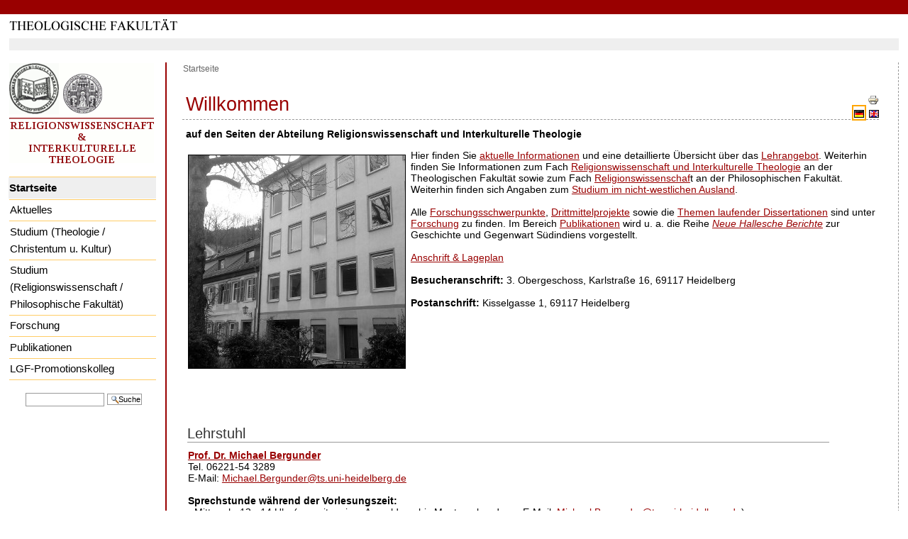

--- FILE ---
content_type: text/html;charset=utf-8
request_url: https://rmserv.wt.uni-heidelberg.de/webwebwebwebwebwebwebpruefungsamt
body_size: 20671
content:
<!DOCTYPE html PUBLIC "-//W3C//DTD XHTML 1.0 Transitional//EN" "http://www.w3.org/TR/xhtml1/DTD/xhtml1-transitional.dtd">



<html xmlns="http://www.w3.org/1999/xhtml" xml:lang="de"
      lang="de">

  <head>
    <meta http-equiv="Content-Type"
          content="text/html;charset=utf-8" />
<meta name="verify-v1" content="9t4Joe694/G4OdcgCVabkVzYXbffe19cMGvN+7A4/NI=" />

    <title>
        Willkommen
        &mdash;
        Religionswissenschaft und Interkulturelle Theologie
    </title>

    
      
        <base href="https://rmserv.wt.uni-heidelberg.de/webwebwebwebwebwebwebpruefungsamt/willkommen-auf-den-seiten-der-religionswissenschaft-und-interkulturellen-theologie" />
      
    

    <meta name="generator" content="Plone - http://plone.org" />

    <meta content="auf den Seiten der Abteilung Religionswissenschaft und Interkulturelle Theologie"
          name="description" />

    <!-- Plone ECMAScripts -->
    
        
            
                <script type="text/javascript"
                        src="https://rmserv.wt.uni-heidelberg.de/webwebwebwebwebwebwebpruefungsamt/portal_javascripts/ploneScripts2098.js">
                </script>
                
            
        
    

    
        
            
                
                    
                    
                        <style type="text/css"><!-- @import url(https://rmserv.wt.uni-heidelberg.de/webwebwebwebwebwebwebpruefungsamt/portal_css/ploneStyles4468.css); --></style>
                    
                    
                
            
            
                
                    <link rel="alternate stylesheet"
                          type="text/css" media="screen"
                          href="https://rmserv.wt.uni-heidelberg.de/webwebwebwebwebwebwebpruefungsamt/portal_css/textSmall.css"
                          title="Small Text" />
                    
                    
                
            
            
                
                    <link rel="alternate stylesheet"
                          type="text/css" media="screen"
                          href="https://rmserv.wt.uni-heidelberg.de/webwebwebwebwebwebwebpruefungsamt/portal_css/textLarge.css"
                          title="Large Text" />
                    
                    
                
            
            
                
                    
                    
                        <style type="text/css" media="all"><!-- @import url(https://rmserv.wt.uni-heidelberg.de/webwebwebwebwebwebwebpruefungsamt/portal_css/ploneCustom.css); --></style>
                    
                    
                
            
        
    
    
    <!-- Internet Explorer CSS Fixes + IE7 for compliance fixes (limited set) -->
    <!--[if lt IE 7]>
        <style type="text/css" media="all">@import url(https://rmserv.wt.uni-heidelberg.de/webwebwebwebwebwebwebpruefungsamt/IEFixes.css);</style>
    <![endif]-->

    <link rel="shortcut icon" type="image/x-icon"
          href="https://rmserv.wt.uni-heidelberg.de/webwebwebwebwebwebwebpruefungsamt/favicon.ico" />

    <!-- Put this inside iefixstart to apply the IE7 script. It will be very slow, and currently
         breaks with plonePrint.css and plonePresentation.css for unknown reasons.
        <script src="ie7-standard.js" type="text/javascript" tal:attributes="src string:$portal_url/ie7/ie7-standard.js"></script>
    -->


    <link rel="home"
          href="https://rmserv.wt.uni-heidelberg.de/webwebwebwebwebwebwebpruefungsamt"
          title="Front page" />
    <link rel="search" title="Search this site"
          href="https://rmserv.wt.uni-heidelberg.de/webwebwebwebwebwebwebpruefungsamt/search_form" />
    <link rel="author" title="Author information"
          href="https://rmserv.wt.uni-heidelberg.de/webwebwebwebwebwebwebpruefungsamt/author/zoperoot" />
    <link rel="contents"
          href="https://rmserv.wt.uni-heidelberg.de/webwebwebwebwebwebwebpruefungsamt/sitemap"
          title="Site Map" />
    
    

    

    

    

    <!-- Disable IE6 image toolbar -->
    <meta http-equiv="imagetoolbar" content="no" />

    
      
 
       <div>     
        <style type="text/css" media="screen">
	    @import url(anonym.css);
        </style>
       </div>

      
    

    

      
    
    
    
    


      
      
    

    
      
      
    

  </head>

  <body class="section-willkommen-auf-den-seiten-der-religionswissenschaft-und-interkulturellen-theologie"
        dir="ltr">
    <div id="visual-portal-wrapper">

      <div id="portal-top">

        <div id="portal-header">
          <a class="hiddenStructure" accesskey="2"
             href="https://rmserv.wt.uni-heidelberg.de/webwebwebwebwebwebwebpruefungsamt/#documentContent">Direkt zum Inhalt</a>

          <a class="hiddenStructure" accesskey="6"
             href="https://rmserv.wt.uni-heidelberg.de/webwebwebwebwebwebwebpruefungsamt/#portlet-navigation-tree">Direkt zur Navigation</a>

             <body>

<div id="topBarInstituteVariabel">
<a name="up" id="up"></a>
</div>

<div id="universitaetVariabel" align="center">
<table width="98%" cellpadding="0" cellspacing="0">
<tr>
<td width="50%" align="left">
<a href="http://www.theologie.uni-heidelberg.de"><img src="schriftzug_theologische_fakultaet.gif" border="0"></a>
</td>
<td width="50%" align="right">

</td>
</tr>
</table>
</div>
</body>
          </div>

      </div>

      





<!--XXXXXXXXXXXXXXXXXXXXXXXXXXXXXXXXXXXXXXXXXXXXXXXX-->

      <table id="portal-columns" cellspacing="0" cellpadding="0" align="center">
<tr>
<td>

<table width="98%" align="center" cellspacing="0" cellpadding="0">
<tr>
<td>
<!--XXXXXXXXXXXX Personalbar oder Greybar XXXXXXXXXXXXXXX-->

       

       <div>
           <div id="greyBar"></div>
       </div>
</td>
</tr>
</table>
      <div class="visualClear"><!-- --></div>
</td>
</tr>

<tr>
<td>

<table width="98%" cellspacing="0" cellpadding="0" align="center">
        <tbody>
           <tr>
            

            <td id="portal-column-one">
              <div class="visualPadding">
                
                  

    
        

        
            
       
<dl class="portlet" id="portlet-navigation-tree">
    <dt class="portletHeader">
        <img align="center" src="global_nav.gif">
    </dt>
    
    <dd class="portletItemSingle">
        <ul class="portletNavigationTree navTreeLevel0">

            <li class="navTreeItem">
                <div class="contenttype-plone-site">
                    <a class="navTreeCurrentItem visualIconPadding"
                       href="https://rmserv.wt.uni-heidelberg.de/webwebwebwebwebwebwebpruefungsamt"
                       title="">
                    Startseite
                    </a>
                </div>
            </li>
            
<li class="navTreeItem visualNoMarker">

    

    <div class="contenttype-portaltopic">
        
        
        <a href="https://rmserv.wt.uni-heidelberg.de/webwebwebwebwebwebwebpruefungsamt/aktuelles"
           class=" state-published navTreeItem visualIconPadding"
           title="Aktuelle Informationen der Abteilung Religionswissenschaft und Interkulturelle Theologie">Aktuelles</a>
        
    </div>
        
    
    
</li>

<li class="navTreeItem visualNoMarker">

    

    <div class="contenttype-folder">
        
        
        <a href="https://rmserv.wt.uni-heidelberg.de/webwebwebwebwebwebwebpruefungsamt/studium"
           class=" state-published navTreeItem visualIconPadding"
           title="">Studium (Theologie / Christentum u. Kultur)</a>
        
    </div>
        
    
    
</li>

<li class="navTreeItem visualNoMarker">

    

    <div class="contenttype-document">
        
        
        <a href="https://rmserv.wt.uni-heidelberg.de/webwebwebwebwebwebwebpruefungsamt/studium-religionswissenschaft"
           class=" state-published navTreeItem visualIconPadding"
           title="(Michael Bergunder)">Studium (Religionswissenschaft / Philosophische Fakultät)</a>
        
    </div>
        
    
    
</li>

<li class="navTreeItem visualNoMarker">

    

    <div class="contenttype-folder">
        
        
        <a href="https://rmserv.wt.uni-heidelberg.de/webwebwebwebwebwebwebpruefungsamt/Forschung"
           class=" state-published navTreeItem visualIconPadding"
           title="">Forschung</a>
        
    </div>
        
    
    
</li>

<li class="navTreeItem visualNoMarker">

    

    <div class="contenttype-folder">
        
        
        <a href="https://rmserv.wt.uni-heidelberg.de/webwebwebwebwebwebwebpruefungsamt/publikationen"
           class=" state-published navTreeItem visualIconPadding"
           title="">Publikationen</a>
        
    </div>
        
    
    
</li>

<li class="navTreeItem visualNoMarker">

    

    <div class="contenttype-folder">
        
        
        <a href="https://rmserv.wt.uni-heidelberg.de/webwebwebwebwebwebwebpruefungsamt/lgf-promotionskolleg"
           class=" state-published navTreeItem visualIconPadding"
           title="Globale Religionsgeschichte aus regionaler Perspektive. Historisierung und Dezentrierung religiöser Identitäten im 19. und frühen 20. Jahrhundert">LGF-Promotionskolleg</a>
        
    </div>
        
    
    
</li>


        </ul>
    </dd>
    <dd class="portletItemSingle">
    <div id="portal-searchbox">
    <form name="searchform"
          action="https://rmserv.wt.uni-heidelberg.de/webwebwebwebwebwebwebpruefungsamt/search"
          style="white-space:nowrap"
          onsubmit="return liveSearchSubmit()">

        <label for="searchGadget" class="hiddenStructure">Website durchsuchen</label>

        <div class="LSBox">
        <input id="searchGadget" tabindex="10001"
               name="SearchableText" type="text" size="15"
               title="Website durchsuchen" accesskey="4"
               class="visibility:visible" />

        <input class="searchButton" type="submit"
               tabindex="10002" value="Suche" />

        <div class="LSResult" id="LSResult" style=""><div class="LSShadow" id="LSShadow"></div></div>
        </div>
    </form>

    <div id="portal-advanced-search" class="hiddenStructure">
        <a href="https://rmserv.wt.uni-heidelberg.de/webwebwebwebwebwebwebpruefungsamt/search_form"
           accesskey="5">Erweiterte Suche</a>
    </div>

</div>
    </dd>
</dl>


        

        

        
    
    
        

        
            
        

        

        
    

                
                &nbsp;
              </div>
            </td>

            


              <td id="columnSpalter" width="2">               
              </td>



<!--XXXXXXXXXXXXXXXXXXXXXXXXXXXXXXXXXXXXXXXXXXXXXX-->

            
            <td id="portal-column-content">


	<!--// Beginn Servicelinks //-->
	<!--<div id="naviHor">
		<a href="http://theologie.uni-hd.de/lageplan.html">Lageplan</a> | 
		<a href="http://elearning.uni-heidelberg.de/">Moodle</a> | 
		<a href="https://lsf.uni-heidelberg.de/">LSF</a> | 
		<a href="http://theologie.uni-hd.de/">Kontakt</a>
        </div>-->
	<!--// Ende Servicelinks //-->


           <div id="portal-breadcrumbs">
<div id="pathway">
    <a href="https://rmserv.wt.uni-heidelberg.de/webwebwebwebwebwebwebpruefungsamt">Startseite</a>
    
</div>
</div>

              
                <div id="content" class="">

                  

                  <div class="documentContent" id="region-content">
                    <a name="documentContent"></a>
                    
                    
                    
    

        <div class="documentActions">
    

    <h5 class="hiddenStructure">Artikelaktionen</h5>

    <ul>
    
        <li>
            <a href="javascript:this.print();">

                <img src="https://rmserv.wt.uni-heidelberg.de/webwebwebwebwebwebwebpruefungsamt/print_icon.gif"
                     alt="Print this page"
                     title="Diese Seite drucken" />
            </a>
        </li>
    

    </ul>
    

    
      

    <div>

        <li>

            <a href="https://rmserv.wt.uni-heidelberg.de/webwebwebwebwebwebwebpruefungsamt/willkommen-auf-den-seiten-der-religionswissenschaft-und-interkulturellen-theologie?set_language=de"
               title="Switch language to Deutsch">

                <span class="currentItem"><img alt="Deutsch"
    src="https://rmserv.wt.uni-heidelberg.de/webwebwebwebwebwebwebpruefungsamt/flag-de.gif" /></span>
            </a>

        </li>
        <li>

            <a href="https://rmserv.wt.uni-heidelberg.de/webwebwebwebwebwebwebpruefungsamt/welcome?set_language=en"
               title="Switch language to English">

                <span><img alt="English"
                           src="https://rmserv.wt.uni-heidelberg.de/webwebwebwebwebwebwebpruefungsamt/flag-en.gif" /></span>
            </a>

        </li>

        

    </div>


    

</div>

        <h1 class="documentFirstHeading">Willkommen</h1>
    
        <p class="documentDescription">auf den Seiten der Abteilung Religionswissenschaft und Interkulturelle Theologie</p>
    
        
    
        <div class="plain">
            
<table>
<tbody>
<tr class="odd">
<td><dl class="image-left captioned">
<dt><img src="https://rmserv.wt.uni-heidelberg.de/webwebwebwebwebwebwebpruefungsamt/bilder/institut.gif/image_preview" alt="Foto Institut" title="Foto Institut" height="300" width="305" /></dt>
 <dd class="image-caption" style="width:305px"></dd>
</dl>
Hier finden Sie <a title="Aktuelles" class="internal-link" href="/webwebwebwebwebwebwebpruefungsamt/aktuelles" target="_self">aktuelle Informationen</a> und eine detaillierte Übersicht über das <a title="Informationen zu den aktuellen Lehrveranstaltungen (SS 2014)" class="internal-link" href="/webwebwebwebwebwebwebpruefungsamt/informationen-zu-den-aktuellen-lehrveranstaltungen" target="_self">Lehrangebot</a>. Weiterhin finden Sie Informationen zum Fach <a title="Studium (Theologie / Christentum u. Kultur)" class="internal-link" href="/webwebwebwebwebwebwebpruefungsamt/studium">Religionswissenschaft und Interkulturelle Theologie</a> an der Theologischen Fakultät sowie zum Fach <a title="Studium (Religionswissenschaft)" class="internal-link" href="/webwebwebwebwebwebwebpruefungsamt/studium-religionswissenschaft">Religionswissenschaf</a>t an der Philosophischen Fakultät. Weiterhin finden sich Angaben zum <a title="Auslandsstudium" class="internal-link" href="/webwebwebwebwebwebwebpruefungsamt/studium/auslandsstudium/auslandsstudium" target="_self">Studium im nicht-westlichen Ausland</a>.<br /><br />Alle <a title="Forschung in der Abteilung Religionswissenschaft und Missionswissenschaft" href="/webwebwebwebwebwebwebpruefungsamt/Forschung/forschungsschwerpunkte" target="_self">Forschungsschwerpunkte</a>, <a title="Forschung in der Abteilung Religionswissenschaft und Missionswissenschaft" class="internal-link" href="/webwebwebwebwebwebwebpruefungsamt/Forschung/forschungsschwerpunkte">Drittmittelprojekte</a> sowie die <a title="Themen laufender Forschungsprojekte" href="/webwebwebwebwebwebwebpruefungsamt/Forschung/dissertationsthemen" target="_self">Themen laufender Dissertationen</a> sind unter <a title="Forschung in der Abteilung Religionswissenschaft und Missionswissenschaft" href="/webwebwebwebwebwebwebpruefungsamt/Forschung/forschungsschwerpunkte" target="_self">Forschung</a> zu finden. Im Bereich <a title="Publikationen" href="/webwebwebwebwebwebwebpruefungsamt/publikationen/uebersicht" target="_self">Publikationen</a> wird u. a. die Reihe <a title="Neue Hallesche Berichte" href="/webwebwebwebwebwebwebpruefungsamt/publikationen/neue-hallesche-berichte/neue-hallesche-berichte" target="_self"><em>Neue Hallesche Berichte</em></a> zur Geschichte und Gegenwart Südindiens vorgestellt.<br /><br /><a title="Lageplan und Wegbeschreibung" class="internal-link" href="/webwebwebwebwebwebwebpruefungsamt/bilder/lage/lageplan-und-wegbeschreibung" target="_self">Anschrift &amp; Lageplan</a><br /><br /><strong>Besucheranschrift: </strong>3. Obergeschoss, Karlstraße 16, 69117 Heidelberg<br /><br /><strong>Postanschrift:</strong> Kisselgasse 1, 69117 Heidelberg<br /><br /><br /></td>
</tr>
</tbody>
</table>
<p>&nbsp;</p>
<table>
<tbody>
<tr class="even">
<td>
<div>&nbsp;</div>
<h2 class="Heading">Lehrstuhl</h2>
<a title="Prof. Dr. Michael Bergunder" href="personal/bergunder.html" target="_self"><strong>Prof. Dr. Michael Bergunder</strong></a><br />Tel. 06221-54 3289<br />
E-Mail: <a href="mailto:Michael.Bergunder@ts.uni-heidelberg.de" target="_self">Michael.Bergunder@ts.uni-heidelberg.de</a><br /><br /><strong>Sprechstunde während der Vorlesungszeit:</strong><br />- Mittwoch, 13 - 14 Uhr (nur mit voriger Anmeldung bis Montag abend per&nbsp; E-Mail: <a href="mailto:Michael.Bergunder@ts.uni-heidelberg.de" target="_self">Michael.Bergunder@ts.uni-heidelberg.de</a>) <br />- und nach Vereinbarung)<br /><br />
<h2 class="Heading">Sekretariat</h2>
Frau<strong> Nuran Tanriver</strong><br />Tel. 06221-54 3308<br />Email:&nbsp;<a class="external-link" href="mailto:Nuran.Tanriver@wts.uni-heidelberg.de">Nuran.Tanriver@ts.uni-heidelberg.de</a><br /><strong><br />Sprechzeiten: <br /></strong>Dienstag&nbsp;&nbsp;&nbsp;&nbsp;&nbsp; 11:00 - 12:30 Uhr<br />Mittwoch&nbsp;&nbsp;&nbsp;&nbsp;&nbsp;&nbsp; 11:00 - 12:30 Uhr<br />und nach Vereinbarung<strong><br /></strong>
<h2 class="Heading">Wissenschaftliche Angestellte<br /></h2>
<strong><a title="Dr. Anna Kirchner" class="internal-link" href="/webwebwebwebwebwebwebpruefungsamt/personal/anna-kirchner">Dr. Anna Kirchner</a></strong><br />Tel. 06221/54-3360<br />
<p>Email: <a href="mailto:anna.kirchner@ts.uni-heidelberg.de">anna.kirchner@ts.uni-heidelberg.de</a></p>
<p>Sprechstunde: nach Vereinbarung</p>
<h2 class="Heading">Drittmittelstellen</h2>
<a title="Dr. Judith Bachmann" class="internal-link" href="/webwebwebwebwebwebwebpruefungsamt/personal/judith_bachmann"><strong>Dr. Judith Bachmann</strong></a><br />Tel. 06221/54-3094<br />Email: <span class="link-mailto"><a href="mailto:judith.bachmann@ts.uni-heidelberg.de">judith.bachmann@ts.uni-heidelberg.de</a></span><br />Sprechstunde: nach Vereinbarung<br />(DFG-Projekt: <a title="Ile-Ife und der Oduduwa-Schrein in globalen Verflechtungen: Religion und Esoterik bei den Yoruba im 19. und 20. Jahrhundert" class="internal-link" href="/webwebwebwebwebwebwebpruefungsamt/Forschung/material-esoterik/ile-ife-und-der-oduduwa-schrein-in-globalen-verflechtungen">"Ile-Ife und der Oduduwa-Schrein in globalen Verflechtungen: Religion und Esoterik bei den Yoruba im 19. und 20. Jahrhundert"</a>)<br /><br />
<h2>Weitere Lehrende und Emeriti<strong><br /></strong></h2>
<strong><a title="Prof. Dr. Theo Sundermeier" class="internal-link" href="/webwebwebwebwebwebwebpruefungsamt/personal/sundermeier.html" target="_self">Prof. Dr. Theo Sundermeier</a></strong><br />
Tel. 06221/54-3288, Sekretariat: 06221/54-3308<br />E-Mail: <a href="mailto:t.sundermeier@t-online.de" target="_self">t.sundermeier@t-online.de</a><br />Sprechstunde: nach Vereinbarung
<br />
<p>&nbsp;</p>
<h2><a title="Ehemalige Mitarbeiterinnen und Mitarbeiter" class="internal-link" href="/webwebwebwebwebwebwebpruefungsamt/personal/ehemalige-mitarbeiterinnen-und-mitarbeiter">Ehemalige</a></h2>
<p><a title="Ehemalige Mitarbeiterinnen und Mitarbeiter" class="internal-link" href="/webwebwebwebwebwebwebpruefungsamt/personal/ehemalige-mitarbeiterinnen-und-mitarbeiter"><strong>[hier ...]</strong></a></p>
<p>&nbsp;</p>
<p>&nbsp;</p>
<p>&nbsp;</p>
<p>&nbsp;</p>
<p>&nbsp;</p>
<p>&nbsp;</p>
<p>&nbsp;</p>
<h2>&nbsp;</h2>
</td>
</tr>
</tbody>
</table>
<p>&nbsp;</p>

        </div>

        <div id="relatedItems">
    
        
            
        
    
</div>

        

    
    

                    
                      <div class="discussion">
    
        
            
            

        
    
</div>
                    
                  </div>

                </div>

              
            </td>
            
              <td id="columnRightSpalter"> </td>
          </tr>
        </tbody>
      </table>

</td>
</tr>
</table>


<table width="98%" align="center" cellspacing="0" cellpadding="0">
<tr>
<td>
        <div id="portal-footer">
<p>
<!--// Beginn Seitenfuss //--></p>
<div id="footerBar"></div> 
<!--// roter Balken Seitenfuß //-->
<div id="footer">
<div class="copyright"> &copy; Copyright Universit&auml;t Heidelberg. <a href="http://www.uni-heidelberg.de/kontakt.html#impressum">Impressum</a>.</div>
<br />
</div>
<!--// Ende Seitenfuss //-->

</div>
</td>
</tr>
</table>

    </div>

</body>
</html>




--- FILE ---
content_type: text/css
request_url: https://rmserv.wt.uni-heidelberg.de/webwebwebwebwebwebwebpruefungsamt/anonym.css
body_size: 33963
content:
/*  (do not remove this :) */
/*  (not this either :) */

.contenttype-discussion-item,
.actionMenu .contenttype-discussion-item a:hover {
background-image: none;
}

#portal-sitemap .contenttype-discussion-item a:hover,
#portal-sitemap .contenttype-discussion-item a.navTreeCurrentItem,
#portlet-navigation-tree .contenttype-discussion-item a:hover,
#portlet-navigation-tree .contenttype-discussion-item a.navTreeCurrentItem {
background-image: none;
}
#portal-sitemap .contenttype-discussion-item,
#portlet-navigation-tree .contenttype-discussion-item {
background-position: 0% 4px;
}
* html #portal-sitemap .contenttype-discussion-item a:hover,
* html #portal-sitemap .contenttype-discussion-item a.navTreeCurrentItem,
* html #portlet-navigation-tree .contenttype-discussion-item a:hover,
* html #portlet-navigation-tree .contenttype-discussion-item a.navTreeCurrentItem {
position: relative;
}
.listing .contenttype-discussion-item {
display: block;
}
.contenttype-tempfolder,
.actionMenu .contenttype-tempfolder a:hover {
background-image: none;
}

#portal-sitemap .contenttype-tempfolder a:hover,
#portal-sitemap .contenttype-tempfolder a.navTreeCurrentItem,
#portlet-navigation-tree .contenttype-tempfolder a:hover,
#portlet-navigation-tree .contenttype-tempfolder a.navTreeCurrentItem {
background-image: none;
}
#portal-sitemap .contenttype-tempfolder,
#portlet-navigation-tree .contenttype-tempfolder {
background-position: 0% 4px;
}
* html #portal-sitemap .contenttype-tempfolder a:hover,
* html #portal-sitemap .contenttype-tempfolder a.navTreeCurrentItem,
* html #portlet-navigation-tree .contenttype-tempfolder a:hover,
* html #portlet-navigation-tree .contenttype-tempfolder a.navTreeCurrentItem {
position: relative;
}
.listing .contenttype-tempfolder {
display: block;
}
.contenttype-plone-site,
.actionMenu .contenttype-plone-site a:hover {
background-image: none;
}

#portal-sitemap .contenttype-plone-site a:hover,
#portal-sitemap .contenttype-plone-site a.navTreeCurrentItem,
#portlet-navigation-tree .contenttype-plone-site a:hover,
#portlet-navigation-tree .contenttype-plone-site a.navTreeCurrentItem {
background-image: none;
}
#portal-sitemap .contenttype-plone-site,
#portlet-navigation-tree .contenttype-plone-site {
background-position: 0% 4px;
}
* html #portal-sitemap .contenttype-plone-site a:hover,
* html #portal-sitemap .contenttype-plone-site a.navTreeCurrentItem,
* html #portlet-navigation-tree .contenttype-plone-site a:hover,
* html #portlet-navigation-tree .contenttype-plone-site a.navTreeCurrentItem {
position: relative;
}
.listing .contenttype-plone-site {
display: block;
}
.contenttype-cmf-image,
.actionMenu .contenttype-cmf-image a:hover {
background-image: none;
}

#portal-sitemap .contenttype-cmf-image a:hover,
#portal-sitemap .contenttype-cmf-image a.navTreeCurrentItem,
#portlet-navigation-tree .contenttype-cmf-image a:hover,
#portlet-navigation-tree .contenttype-cmf-image a.navTreeCurrentItem {
background-image: none;
}
#portal-sitemap .contenttype-cmf-image,
#portlet-navigation-tree .contenttype-cmf-image {
background-position: 0% 4px;
}
* html #portal-sitemap .contenttype-cmf-image a:hover,
* html #portal-sitemap .contenttype-cmf-image a.navTreeCurrentItem,
* html #portlet-navigation-tree .contenttype-cmf-image a:hover,
* html #portlet-navigation-tree .contenttype-cmf-image a.navTreeCurrentItem {
position: relative;
}
.listing .contenttype-cmf-image {
display: block;
}
.contenttype-cmf-topic,
.actionMenu .contenttype-cmf-topic a:hover {
background-image: none;
}

#portal-sitemap .contenttype-cmf-topic a:hover,
#portal-sitemap .contenttype-cmf-topic a.navTreeCurrentItem,
#portlet-navigation-tree .contenttype-cmf-topic a:hover,
#portlet-navigation-tree .contenttype-cmf-topic a.navTreeCurrentItem {
background-image: none;
}
#portal-sitemap .contenttype-cmf-topic,
#portlet-navigation-tree .contenttype-cmf-topic {
background-position: 0% 4px;
}
* html #portal-sitemap .contenttype-cmf-topic a:hover,
* html #portal-sitemap .contenttype-cmf-topic a.navTreeCurrentItem,
* html #portlet-navigation-tree .contenttype-cmf-topic a:hover,
* html #portlet-navigation-tree .contenttype-cmf-topic a.navTreeCurrentItem {
position: relative;
}
.listing .contenttype-cmf-topic {
display: block;
}
.contenttype-cmf-large-plone-folder,
.actionMenu .contenttype-cmf-large-plone-folder a:hover {
background-image: none;
}

#portal-sitemap .contenttype-cmf-large-plone-folder a:hover,
#portal-sitemap .contenttype-cmf-large-plone-folder a.navTreeCurrentItem,
#portlet-navigation-tree .contenttype-cmf-large-plone-folder a:hover,
#portlet-navigation-tree .contenttype-cmf-large-plone-folder a.navTreeCurrentItem {
background-image: none;
}
#portal-sitemap .contenttype-cmf-large-plone-folder,
#portlet-navigation-tree .contenttype-cmf-large-plone-folder {
background-position: 0% 4px;
}
* html #portal-sitemap .contenttype-cmf-large-plone-folder a:hover,
* html #portal-sitemap .contenttype-cmf-large-plone-folder a.navTreeCurrentItem,
* html #portlet-navigation-tree .contenttype-cmf-large-plone-folder a:hover,
* html #portlet-navigation-tree .contenttype-cmf-large-plone-folder a.navTreeCurrentItem {
position: relative;
}
.listing .contenttype-cmf-large-plone-folder {
display: block;
}
.contenttype-cmf-document,
.actionMenu .contenttype-cmf-document a:hover {
background-image: none;
}

#portal-sitemap .contenttype-cmf-document a:hover,
#portal-sitemap .contenttype-cmf-document a.navTreeCurrentItem,
#portlet-navigation-tree .contenttype-cmf-document a:hover,
#portlet-navigation-tree .contenttype-cmf-document a.navTreeCurrentItem {
background-image: none;
}
#portal-sitemap .contenttype-cmf-document,
#portlet-navigation-tree .contenttype-cmf-document {
background-position: 0% 4px;
}
* html #portal-sitemap .contenttype-cmf-document a:hover,
* html #portal-sitemap .contenttype-cmf-document a.navTreeCurrentItem,
* html #portlet-navigation-tree .contenttype-cmf-document a:hover,
* html #portlet-navigation-tree .contenttype-cmf-document a.navTreeCurrentItem {
position: relative;
}
.listing .contenttype-cmf-document {
display: block;
}
.contenttype-cmf-favorite,
.actionMenu .contenttype-cmf-favorite a:hover {
background-image: none;
}

#portal-sitemap .contenttype-cmf-favorite a:hover,
#portal-sitemap .contenttype-cmf-favorite a.navTreeCurrentItem,
#portlet-navigation-tree .contenttype-cmf-favorite a:hover,
#portlet-navigation-tree .contenttype-cmf-favorite a.navTreeCurrentItem {
background-image: none;
}
#portal-sitemap .contenttype-cmf-favorite,
#portlet-navigation-tree .contenttype-cmf-favorite {
background-position: 0% 4px;
}
* html #portal-sitemap .contenttype-cmf-favorite a:hover,
* html #portal-sitemap .contenttype-cmf-favorite a.navTreeCurrentItem,
* html #portlet-navigation-tree .contenttype-cmf-favorite a:hover,
* html #portlet-navigation-tree .contenttype-cmf-favorite a.navTreeCurrentItem {
position: relative;
}
.listing .contenttype-cmf-favorite {
display: block;
}
.contenttype-cmf-event,
.actionMenu .contenttype-cmf-event a:hover {
background-image: none;
}

#portal-sitemap .contenttype-cmf-event a:hover,
#portal-sitemap .contenttype-cmf-event a.navTreeCurrentItem,
#portlet-navigation-tree .contenttype-cmf-event a:hover,
#portlet-navigation-tree .contenttype-cmf-event a.navTreeCurrentItem {
background-image: none;
}
#portal-sitemap .contenttype-cmf-event,
#portlet-navigation-tree .contenttype-cmf-event {
background-position: 0% 4px;
}
* html #portal-sitemap .contenttype-cmf-event a:hover,
* html #portal-sitemap .contenttype-cmf-event a.navTreeCurrentItem,
* html #portlet-navigation-tree .contenttype-cmf-event a:hover,
* html #portlet-navigation-tree .contenttype-cmf-event a.navTreeCurrentItem {
position: relative;
}
.listing .contenttype-cmf-event {
display: block;
}
.contenttype-cmf-folder,
.actionMenu .contenttype-cmf-folder a:hover {
background-image: none;
}

#portal-sitemap .contenttype-cmf-folder a:hover,
#portal-sitemap .contenttype-cmf-folder a.navTreeCurrentItem,
#portlet-navigation-tree .contenttype-cmf-folder a:hover,
#portlet-navigation-tree .contenttype-cmf-folder a.navTreeCurrentItem {
background-image: none;
}
#portal-sitemap .contenttype-cmf-folder,
#portlet-navigation-tree .contenttype-cmf-folder {
background-position: 0% 4px;
}
* html #portal-sitemap .contenttype-cmf-folder a:hover,
* html #portal-sitemap .contenttype-cmf-folder a.navTreeCurrentItem,
* html #portlet-navigation-tree .contenttype-cmf-folder a:hover,
* html #portlet-navigation-tree .contenttype-cmf-folder a.navTreeCurrentItem {
position: relative;
}
.listing .contenttype-cmf-folder {
display: block;
}
.contenttype-cmf-link,
.actionMenu .contenttype-cmf-link a:hover {
background-image: none;
}

#portal-sitemap .contenttype-cmf-link a:hover,
#portal-sitemap .contenttype-cmf-link a.navTreeCurrentItem,
#portlet-navigation-tree .contenttype-cmf-link a:hover,
#portlet-navigation-tree .contenttype-cmf-link a.navTreeCurrentItem {
background-image: none;
}
#portal-sitemap .contenttype-cmf-link,
#portlet-navigation-tree .contenttype-cmf-link {
background-position: 0% 4px;
}
* html #portal-sitemap .contenttype-cmf-link a:hover,
* html #portal-sitemap .contenttype-cmf-link a.navTreeCurrentItem,
* html #portlet-navigation-tree .contenttype-cmf-link a:hover,
* html #portlet-navigation-tree .contenttype-cmf-link a.navTreeCurrentItem {
position: relative;
}
.listing .contenttype-cmf-link {
display: block;
}
.contenttype-cmf-news-item,
.actionMenu .contenttype-cmf-news-item a:hover {
background-image: none;
}

#portal-sitemap .contenttype-cmf-news-item a:hover,
#portal-sitemap .contenttype-cmf-news-item a.navTreeCurrentItem,
#portlet-navigation-tree .contenttype-cmf-news-item a:hover,
#portlet-navigation-tree .contenttype-cmf-news-item a.navTreeCurrentItem {
background-image: none;
}
#portal-sitemap .contenttype-cmf-news-item,
#portlet-navigation-tree .contenttype-cmf-news-item {
background-position: 0% 4px;
}
* html #portal-sitemap .contenttype-cmf-news-item a:hover,
* html #portal-sitemap .contenttype-cmf-news-item a.navTreeCurrentItem,
* html #portlet-navigation-tree .contenttype-cmf-news-item a:hover,
* html #portlet-navigation-tree .contenttype-cmf-news-item a.navTreeCurrentItem {
position: relative;
}
.listing .contenttype-cmf-news-item {
display: block;
}
.contenttype-cmf-file,
.actionMenu .contenttype-cmf-file a:hover {
background-image: none;
}

#portal-sitemap .contenttype-cmf-file a:hover,
#portal-sitemap .contenttype-cmf-file a.navTreeCurrentItem,
#portlet-navigation-tree .contenttype-cmf-file a:hover,
#portlet-navigation-tree .contenttype-cmf-file a.navTreeCurrentItem {
background-image: none;
}
#portal-sitemap .contenttype-cmf-file,
#portlet-navigation-tree .contenttype-cmf-file {
background-position: 0% 4px;
}
* html #portal-sitemap .contenttype-cmf-file a:hover,
* html #portal-sitemap .contenttype-cmf-file a.navTreeCurrentItem,
* html #portlet-navigation-tree .contenttype-cmf-file a:hover,
* html #portlet-navigation-tree .contenttype-cmf-file a.navTreeCurrentItem {
position: relative;
}
.listing .contenttype-cmf-file {
display: block;
}
.contenttype-portaltopic,
.actionMenu .contenttype-portaltopic a:hover {
background-image: none;
}

#portal-sitemap .contenttype-portaltopic a:hover,
#portal-sitemap .contenttype-portaltopic a.navTreeCurrentItem,
#portlet-navigation-tree .contenttype-portaltopic a:hover,
#portlet-navigation-tree .contenttype-portaltopic a.navTreeCurrentItem {
background-image: none;
}
#portal-sitemap .contenttype-portaltopic,
#portlet-navigation-tree .contenttype-portaltopic {
background-position: 0% 4px;
}
* html #portal-sitemap .contenttype-portaltopic a:hover,
* html #portal-sitemap .contenttype-portaltopic a.navTreeCurrentItem,
* html #portlet-navigation-tree .contenttype-portaltopic a:hover,
* html #portlet-navigation-tree .contenttype-portaltopic a.navTreeCurrentItem {
position: relative;
}
.listing .contenttype-portaltopic {
display: block;
}
.contenttype-atpathcriterion,
.actionMenu .contenttype-atpathcriterion a:hover {
background-image: none;
}

#portal-sitemap .contenttype-atpathcriterion a:hover,
#portal-sitemap .contenttype-atpathcriterion a.navTreeCurrentItem,
#portlet-navigation-tree .contenttype-atpathcriterion a:hover,
#portlet-navigation-tree .contenttype-atpathcriterion a.navTreeCurrentItem {
background-image: none;
}
#portal-sitemap .contenttype-atpathcriterion,
#portlet-navigation-tree .contenttype-atpathcriterion {
background-position: 0% 4px;
}
* html #portal-sitemap .contenttype-atpathcriterion a:hover,
* html #portal-sitemap .contenttype-atpathcriterion a.navTreeCurrentItem,
* html #portlet-navigation-tree .contenttype-atpathcriterion a:hover,
* html #portlet-navigation-tree .contenttype-atpathcriterion a.navTreeCurrentItem {
position: relative;
}
.listing .contenttype-atpathcriterion {
display: block;
}
.contenttype-atbooleancriterion,
.actionMenu .contenttype-atbooleancriterion a:hover {
background-image: none;
}

#portal-sitemap .contenttype-atbooleancriterion a:hover,
#portal-sitemap .contenttype-atbooleancriterion a.navTreeCurrentItem,
#portlet-navigation-tree .contenttype-atbooleancriterion a:hover,
#portlet-navigation-tree .contenttype-atbooleancriterion a.navTreeCurrentItem {
background-image: none;
}
#portal-sitemap .contenttype-atbooleancriterion,
#portlet-navigation-tree .contenttype-atbooleancriterion {
background-position: 0% 4px;
}
* html #portal-sitemap .contenttype-atbooleancriterion a:hover,
* html #portal-sitemap .contenttype-atbooleancriterion a.navTreeCurrentItem,
* html #portlet-navigation-tree .contenttype-atbooleancriterion a:hover,
* html #portlet-navigation-tree .contenttype-atbooleancriterion a.navTreeCurrentItem {
position: relative;
}
.listing .contenttype-atbooleancriterion {
display: block;
}
.contenttype-image,
.actionMenu .contenttype-image a:hover {
background-image: none;
}

#portal-sitemap .contenttype-image a:hover,
#portal-sitemap .contenttype-image a.navTreeCurrentItem,
#portlet-navigation-tree .contenttype-image a:hover,
#portlet-navigation-tree .contenttype-image a.navTreeCurrentItem {
background-image: none;
}
#portal-sitemap .contenttype-image,
#portlet-navigation-tree .contenttype-image {
background-position: 0% 4px;
}
* html #portal-sitemap .contenttype-image a:hover,
* html #portal-sitemap .contenttype-image a.navTreeCurrentItem,
* html #portlet-navigation-tree .contenttype-image a:hover,
* html #portlet-navigation-tree .contenttype-image a.navTreeCurrentItem {
position: relative;
}
.listing .contenttype-image {
display: block;
}
.contenttype-topic,
.actionMenu .contenttype-topic a:hover {
background-image: none;
}

#portal-sitemap .contenttype-topic a:hover,
#portal-sitemap .contenttype-topic a.navTreeCurrentItem,
#portlet-navigation-tree .contenttype-topic a:hover,
#portlet-navigation-tree .contenttype-topic a.navTreeCurrentItem {
background-image: none;
}
#portal-sitemap .contenttype-topic,
#portlet-navigation-tree .contenttype-topic {
background-position: 0% 4px;
}
* html #portal-sitemap .contenttype-topic a:hover,
* html #portal-sitemap .contenttype-topic a.navTreeCurrentItem,
* html #portlet-navigation-tree .contenttype-topic a:hover,
* html #portlet-navigation-tree .contenttype-topic a.navTreeCurrentItem {
position: relative;
}
.listing .contenttype-topic {
display: block;
}
.contenttype-atselectioncriterion,
.actionMenu .contenttype-atselectioncriterion a:hover {
background-image: none;
}

#portal-sitemap .contenttype-atselectioncriterion a:hover,
#portal-sitemap .contenttype-atselectioncriterion a.navTreeCurrentItem,
#portlet-navigation-tree .contenttype-atselectioncriterion a:hover,
#portlet-navigation-tree .contenttype-atselectioncriterion a.navTreeCurrentItem {
background-image: none;
}
#portal-sitemap .contenttype-atselectioncriterion,
#portlet-navigation-tree .contenttype-atselectioncriterion {
background-position: 0% 4px;
}
* html #portal-sitemap .contenttype-atselectioncriterion a:hover,
* html #portal-sitemap .contenttype-atselectioncriterion a.navTreeCurrentItem,
* html #portlet-navigation-tree .contenttype-atselectioncriterion a:hover,
* html #portlet-navigation-tree .contenttype-atselectioncriterion a.navTreeCurrentItem {
position: relative;
}
.listing .contenttype-atselectioncriterion {
display: block;
}
.contenttype-large-plone-folder,
.actionMenu .contenttype-large-plone-folder a:hover {
background-image: none;
}

#portal-sitemap .contenttype-large-plone-folder a:hover,
#portal-sitemap .contenttype-large-plone-folder a.navTreeCurrentItem,
#portlet-navigation-tree .contenttype-large-plone-folder a:hover,
#portlet-navigation-tree .contenttype-large-plone-folder a.navTreeCurrentItem {
background-image: none;
}
#portal-sitemap .contenttype-large-plone-folder,
#portlet-navigation-tree .contenttype-large-plone-folder {
background-position: 0% 4px;
}
* html #portal-sitemap .contenttype-large-plone-folder a:hover,
* html #portal-sitemap .contenttype-large-plone-folder a.navTreeCurrentItem,
* html #portlet-navigation-tree .contenttype-large-plone-folder a:hover,
* html #portlet-navigation-tree .contenttype-large-plone-folder a.navTreeCurrentItem {
position: relative;
}
.listing .contenttype-large-plone-folder {
display: block;
}
.contenttype-document,
.actionMenu .contenttype-document a:hover {
background-image: none;
}

#portal-sitemap .contenttype-document a:hover,
#portal-sitemap .contenttype-document a.navTreeCurrentItem,
#portlet-navigation-tree .contenttype-document a:hover,
#portlet-navigation-tree .contenttype-document a.navTreeCurrentItem {
background-image: none;
}
#portal-sitemap .contenttype-document,
#portlet-navigation-tree .contenttype-document {
background-position: 0% 4px;
}
* html #portal-sitemap .contenttype-document a:hover,
* html #portal-sitemap .contenttype-document a.navTreeCurrentItem,
* html #portlet-navigation-tree .contenttype-document a:hover,
* html #portlet-navigation-tree .contenttype-document a.navTreeCurrentItem {
position: relative;
}
.listing .contenttype-document {
display: block;
}
.contenttype-atsimplestringcriterion,
.actionMenu .contenttype-atsimplestringcriterion a:hover {
background-image: none;
}

#portal-sitemap .contenttype-atsimplestringcriterion a:hover,
#portal-sitemap .contenttype-atsimplestringcriterion a.navTreeCurrentItem,
#portlet-navigation-tree .contenttype-atsimplestringcriterion a:hover,
#portlet-navigation-tree .contenttype-atsimplestringcriterion a.navTreeCurrentItem {
background-image: none;
}
#portal-sitemap .contenttype-atsimplestringcriterion,
#portlet-navigation-tree .contenttype-atsimplestringcriterion {
background-position: 0% 4px;
}
* html #portal-sitemap .contenttype-atsimplestringcriterion a:hover,
* html #portal-sitemap .contenttype-atsimplestringcriterion a.navTreeCurrentItem,
* html #portlet-navigation-tree .contenttype-atsimplestringcriterion a:hover,
* html #portlet-navigation-tree .contenttype-atsimplestringcriterion a.navTreeCurrentItem {
position: relative;
}
.listing .contenttype-atsimplestringcriterion {
display: block;
}
.contenttype-atcurrentauthorcriterion,
.actionMenu .contenttype-atcurrentauthorcriterion a:hover {
background-image: none;
}

#portal-sitemap .contenttype-atcurrentauthorcriterion a:hover,
#portal-sitemap .contenttype-atcurrentauthorcriterion a.navTreeCurrentItem,
#portlet-navigation-tree .contenttype-atcurrentauthorcriterion a:hover,
#portlet-navigation-tree .contenttype-atcurrentauthorcriterion a.navTreeCurrentItem {
background-image: none;
}
#portal-sitemap .contenttype-atcurrentauthorcriterion,
#portlet-navigation-tree .contenttype-atcurrentauthorcriterion {
background-position: 0% 4px;
}
* html #portal-sitemap .contenttype-atcurrentauthorcriterion a:hover,
* html #portal-sitemap .contenttype-atcurrentauthorcriterion a.navTreeCurrentItem,
* html #portlet-navigation-tree .contenttype-atcurrentauthorcriterion a:hover,
* html #portlet-navigation-tree .contenttype-atcurrentauthorcriterion a.navTreeCurrentItem {
position: relative;
}
.listing .contenttype-atcurrentauthorcriterion {
display: block;
}
.contenttype-atdatecriteria,
.actionMenu .contenttype-atdatecriteria a:hover {
background-image: none;
}

#portal-sitemap .contenttype-atdatecriteria a:hover,
#portal-sitemap .contenttype-atdatecriteria a.navTreeCurrentItem,
#portlet-navigation-tree .contenttype-atdatecriteria a:hover,
#portlet-navigation-tree .contenttype-atdatecriteria a.navTreeCurrentItem {
background-image: none;
}
#portal-sitemap .contenttype-atdatecriteria,
#portlet-navigation-tree .contenttype-atdatecriteria {
background-position: 0% 4px;
}
* html #portal-sitemap .contenttype-atdatecriteria a:hover,
* html #portal-sitemap .contenttype-atdatecriteria a.navTreeCurrentItem,
* html #portlet-navigation-tree .contenttype-atdatecriteria a:hover,
* html #portlet-navigation-tree .contenttype-atdatecriteria a.navTreeCurrentItem {
position: relative;
}
.listing .contenttype-atdatecriteria {
display: block;
}
.contenttype-favorite,
.actionMenu .contenttype-favorite a:hover {
background-image: none;
}

#portal-sitemap .contenttype-favorite a:hover,
#portal-sitemap .contenttype-favorite a.navTreeCurrentItem,
#portlet-navigation-tree .contenttype-favorite a:hover,
#portlet-navigation-tree .contenttype-favorite a.navTreeCurrentItem {
background-image: none;
}
#portal-sitemap .contenttype-favorite,
#portlet-navigation-tree .contenttype-favorite {
background-position: 0% 4px;
}
* html #portal-sitemap .contenttype-favorite a:hover,
* html #portal-sitemap .contenttype-favorite a.navTreeCurrentItem,
* html #portlet-navigation-tree .contenttype-favorite a:hover,
* html #portlet-navigation-tree .contenttype-favorite a.navTreeCurrentItem {
position: relative;
}
.listing .contenttype-favorite {
display: block;
}
.contenttype-event,
.actionMenu .contenttype-event a:hover {
background-image: none;
}

#portal-sitemap .contenttype-event a:hover,
#portal-sitemap .contenttype-event a.navTreeCurrentItem,
#portlet-navigation-tree .contenttype-event a:hover,
#portlet-navigation-tree .contenttype-event a.navTreeCurrentItem {
background-image: none;
}
#portal-sitemap .contenttype-event,
#portlet-navigation-tree .contenttype-event {
background-position: 0% 4px;
}
* html #portal-sitemap .contenttype-event a:hover,
* html #portal-sitemap .contenttype-event a.navTreeCurrentItem,
* html #portlet-navigation-tree .contenttype-event a:hover,
* html #portlet-navigation-tree .contenttype-event a.navTreeCurrentItem {
position: relative;
}
.listing .contenttype-event {
display: block;
}
.contenttype-atreferencecriterion,
.actionMenu .contenttype-atreferencecriterion a:hover {
background-image: none;
}

#portal-sitemap .contenttype-atreferencecriterion a:hover,
#portal-sitemap .contenttype-atreferencecriterion a.navTreeCurrentItem,
#portlet-navigation-tree .contenttype-atreferencecriterion a:hover,
#portlet-navigation-tree .contenttype-atreferencecriterion a.navTreeCurrentItem {
background-image: none;
}
#portal-sitemap .contenttype-atreferencecriterion,
#portlet-navigation-tree .contenttype-atreferencecriterion {
background-position: 0% 4px;
}
* html #portal-sitemap .contenttype-atreferencecriterion a:hover,
* html #portal-sitemap .contenttype-atreferencecriterion a.navTreeCurrentItem,
* html #portlet-navigation-tree .contenttype-atreferencecriterion a:hover,
* html #portlet-navigation-tree .contenttype-atreferencecriterion a.navTreeCurrentItem {
position: relative;
}
.listing .contenttype-atreferencecriterion {
display: block;
}
.contenttype-atsimpleintcriterion,
.actionMenu .contenttype-atsimpleintcriterion a:hover {
background-image: none;
}

#portal-sitemap .contenttype-atsimpleintcriterion a:hover,
#portal-sitemap .contenttype-atsimpleintcriterion a.navTreeCurrentItem,
#portlet-navigation-tree .contenttype-atsimpleintcriterion a:hover,
#portlet-navigation-tree .contenttype-atsimpleintcriterion a.navTreeCurrentItem {
background-image: none;
}
#portal-sitemap .contenttype-atsimpleintcriterion,
#portlet-navigation-tree .contenttype-atsimpleintcriterion {
background-position: 0% 4px;
}
* html #portal-sitemap .contenttype-atsimpleintcriterion a:hover,
* html #portal-sitemap .contenttype-atsimpleintcriterion a.navTreeCurrentItem,
* html #portlet-navigation-tree .contenttype-atsimpleintcriterion a:hover,
* html #portlet-navigation-tree .contenttype-atsimpleintcriterion a.navTreeCurrentItem {
position: relative;
}
.listing .contenttype-atsimpleintcriterion {
display: block;
}
.contenttype-atlistcriterion,
.actionMenu .contenttype-atlistcriterion a:hover {
background-image: none;
}

#portal-sitemap .contenttype-atlistcriterion a:hover,
#portal-sitemap .contenttype-atlistcriterion a.navTreeCurrentItem,
#portlet-navigation-tree .contenttype-atlistcriterion a:hover,
#portlet-navigation-tree .contenttype-atlistcriterion a.navTreeCurrentItem {
background-image: none;
}
#portal-sitemap .contenttype-atlistcriterion,
#portlet-navigation-tree .contenttype-atlistcriterion {
background-position: 0% 4px;
}
* html #portal-sitemap .contenttype-atlistcriterion a:hover,
* html #portal-sitemap .contenttype-atlistcriterion a.navTreeCurrentItem,
* html #portlet-navigation-tree .contenttype-atlistcriterion a:hover,
* html #portlet-navigation-tree .contenttype-atlistcriterion a.navTreeCurrentItem {
position: relative;
}
.listing .contenttype-atlistcriterion {
display: block;
}
.contenttype-folder,
.actionMenu .contenttype-folder a:hover {
background-image: none;
}

#portal-sitemap .contenttype-folder a:hover,
#portal-sitemap .contenttype-folder a.navTreeCurrentItem,
#portlet-navigation-tree .contenttype-folder a:hover,
#portlet-navigation-tree .contenttype-folder a.navTreeCurrentItem {
background-image: none;
}
#portal-sitemap .contenttype-folder,
#portlet-navigation-tree .contenttype-folder {
background-position: 0% 4px;
}
* html #portal-sitemap .contenttype-folder a:hover,
* html #portal-sitemap .contenttype-folder a.navTreeCurrentItem,
* html #portlet-navigation-tree .contenttype-folder a:hover,
* html #portlet-navigation-tree .contenttype-folder a.navTreeCurrentItem {
position: relative;
}
.listing .contenttype-folder {
display: block;
}
.contenttype-link,
.actionMenu .contenttype-link a:hover {
background-image: none;
}

#portal-sitemap .contenttype-link a:hover,
#portal-sitemap .contenttype-link a.navTreeCurrentItem,
#portlet-navigation-tree .contenttype-link a:hover,
#portlet-navigation-tree .contenttype-link a.navTreeCurrentItem {
background-image: none;
}
#portal-sitemap .contenttype-link,
#portlet-navigation-tree .contenttype-link {
background-position: 0% 4px;
}
* html #portal-sitemap .contenttype-link a:hover,
* html #portal-sitemap .contenttype-link a.navTreeCurrentItem,
* html #portlet-navigation-tree .contenttype-link a:hover,
* html #portlet-navigation-tree .contenttype-link a.navTreeCurrentItem {
position: relative;
}
.listing .contenttype-link {
display: block;
}
.contenttype-news-item,
.actionMenu .contenttype-news-item a:hover {
background-image: none;
}

#portal-sitemap .contenttype-news-item a:hover,
#portal-sitemap .contenttype-news-item a.navTreeCurrentItem,
#portlet-navigation-tree .contenttype-news-item a:hover,
#portlet-navigation-tree .contenttype-news-item a.navTreeCurrentItem {
background-image: none;
}
#portal-sitemap .contenttype-news-item,
#portlet-navigation-tree .contenttype-news-item {
background-position: 0% 4px;
}
* html #portal-sitemap .contenttype-news-item a:hover,
* html #portal-sitemap .contenttype-news-item a.navTreeCurrentItem,
* html #portlet-navigation-tree .contenttype-news-item a:hover,
* html #portlet-navigation-tree .contenttype-news-item a.navTreeCurrentItem {
position: relative;
}
.listing .contenttype-news-item {
display: block;
}
.contenttype-file,
.actionMenu .contenttype-file a:hover {
background-image: none;
}

#portal-sitemap .contenttype-file a:hover,
#portal-sitemap .contenttype-file a.navTreeCurrentItem,
#portlet-navigation-tree .contenttype-file a:hover,
#portlet-navigation-tree .contenttype-file a.navTreeCurrentItem {
background-image: none;
}
#portal-sitemap .contenttype-file,
#portlet-navigation-tree .contenttype-file {
background-position: 0% 4px;
}
* html #portal-sitemap .contenttype-file a:hover,
* html #portal-sitemap .contenttype-file a.navTreeCurrentItem,
* html #portlet-navigation-tree .contenttype-file a:hover,
* html #portlet-navigation-tree .contenttype-file a.navTreeCurrentItem {
position: relative;
}
.listing .contenttype-file {
display: block;
}
.contenttype-atdaterangecriterion,
.actionMenu .contenttype-atdaterangecriterion a:hover {
background-image: none;
}

#portal-sitemap .contenttype-atdaterangecriterion a:hover,
#portal-sitemap .contenttype-atdaterangecriterion a.navTreeCurrentItem,
#portlet-navigation-tree .contenttype-atdaterangecriterion a:hover,
#portlet-navigation-tree .contenttype-atdaterangecriterion a.navTreeCurrentItem {
background-image: none;
}
#portal-sitemap .contenttype-atdaterangecriterion,
#portlet-navigation-tree .contenttype-atdaterangecriterion {
background-position: 0% 4px;
}
* html #portal-sitemap .contenttype-atdaterangecriterion a:hover,
* html #portal-sitemap .contenttype-atdaterangecriterion a.navTreeCurrentItem,
* html #portlet-navigation-tree .contenttype-atdaterangecriterion a:hover,
* html #portlet-navigation-tree .contenttype-atdaterangecriterion a.navTreeCurrentItem {
position: relative;
}
.listing .contenttype-atdaterangecriterion {
display: block;
}
.contenttype-atsortcriterion,
.actionMenu .contenttype-atsortcriterion a:hover {
background-image: none;
}

#portal-sitemap .contenttype-atsortcriterion a:hover,
#portal-sitemap .contenttype-atsortcriterion a.navTreeCurrentItem,
#portlet-navigation-tree .contenttype-atsortcriterion a:hover,
#portlet-navigation-tree .contenttype-atsortcriterion a.navTreeCurrentItem {
background-image: none;
}
#portal-sitemap .contenttype-atsortcriterion,
#portlet-navigation-tree .contenttype-atsortcriterion {
background-position: 0% 4px;
}
* html #portal-sitemap .contenttype-atsortcriterion a:hover,
* html #portal-sitemap .contenttype-atsortcriterion a.navTreeCurrentItem,
* html #portlet-navigation-tree .contenttype-atsortcriterion a:hover,
* html #portlet-navigation-tree .contenttype-atsortcriterion a.navTreeCurrentItem {
position: relative;
}
.listing .contenttype-atsortcriterion {
display: block;
}
.contenttype-atportaltypecriterion,
.actionMenu .contenttype-atportaltypecriterion a:hover {
background-image: none;
}

#portal-sitemap .contenttype-atportaltypecriterion a:hover,
#portal-sitemap .contenttype-atportaltypecriterion a.navTreeCurrentItem,
#portlet-navigation-tree .contenttype-atportaltypecriterion a:hover,
#portlet-navigation-tree .contenttype-atportaltypecriterion a.navTreeCurrentItem {
background-image: none;
}
#portal-sitemap .contenttype-atportaltypecriterion,
#portlet-navigation-tree .contenttype-atportaltypecriterion {
background-position: 0% 4px;
}
* html #portal-sitemap .contenttype-atportaltypecriterion a:hover,
* html #portal-sitemap .contenttype-atportaltypecriterion a.navTreeCurrentItem,
* html #portlet-navigation-tree .contenttype-atportaltypecriterion a:hover,
* html #portlet-navigation-tree .contenttype-atportaltypecriterion a.navTreeCurrentItem {
position: relative;
}
.listing .contenttype-atportaltypecriterion {
display: block;
}

.actionicon-plone-sendto {
background-image: none;
}
.actionicon-plone-print {
background-image: none;
}
.actionicon-plone-rss {
background-image: none;
}
.actionicon-plone-extedit {
background-image: none;
}
.actionicon-plone-addtofavorites {
background-image: none;
}
.actionicon-controlpanel-QuickInstaller {
background-image: none;
}
.actionicon-controlpanel-PloneReconfig {
background-image: none;
}
.actionicon-controlpanel-UsersGroups {
background-image: none;
}
.actionicon-controlpanel-UsersGroups2 {
background-image: none;
}
.actionicon-controlpanel-MemberPrefs {
background-image: none;
}
.actionicon-controlpanel-MemberPassword {
background-image: none;
}
.actionicon-controlpanel-MailHost {
background-image: none;
}
.actionicon-controlpanel-PortalSkin {
background-image: none;
}
.actionicon-controlpanel-errorLog {
background-image: none;
}
.actionicon-controlpanel-ZMI {
background-image: none;
}
.actionicon-controlpanel-SearchSettings {
background-image: none;
}
.actionicon-controlpanel-NavigationSettings {
background-image: none;
}
.actionicon-plone-full_screen {
background-image: none;
}
.actionicon-controlpanel-qPloneGoogleSitemaps {
background-image: none;
}
.actionicon-controlpanel-PloneLanguageTool {
background-image: none;
}
.actionicon-controlpanel-kupu {
background-image: none;
}
.actionicon-controlpanel-portal_atct {
background-image: none;
}
.actionicon-plone-ics {
background-image: none;
}
.actionicon-plone-vcs {
background-image: none;
}
.actionicon-plone-rotate_clockwise {
background-image: none;
}
.actionicon-plone-rotate_counter_clockwise {
background-image: none;
}
.actionicon-plone-rotate_180 {
background-image: none;
}
.actionicon-plone-flip_horizontal {
background-image: none;
}
.actionicon-plone-flip_vertical {
background-image: none;
}

/* Extra padding class for the generated icons - we have to do it
this way because of the IE flicker bug on hovering. */

.visualIconPadding {
padding-left: 0px;
}

.navTreeItem {
    display: block;
    padding: 0;
    margin: 0;
    color: Black;
    border-top: 1px solid #fc6;
}

.navTreeItem a {
    border: 1px solid White;
    display: block;
    color: Black;
    text-decoration: none;
    padding-top: 0.1em;
    padding-bottom: 0.1em;
}

.navTreeItem a:hover {
    background-color: #efefef;
    border: 1px solid #efefef;
    color: Black;
}

.navTreeCurrentItem {
    background-color: #efefef;
    border: 1px solid #efefef !important;
    font-weight: bold;
    color: Black;
}

.link-external {
    background: none;
    padding: 0;
}

.link-https {
    background: none;
    padding: 0;
}

.link-mailto {
    background: none;
    padding: 0;
}

.link-news {
    background: none;
    padding: 0;
}

/*  */

--- FILE ---
content_type: text/css
request_url: https://rmserv.wt.uni-heidelberg.de/webwebwebwebwebwebwebpruefungsamt/portal_css/ploneStyles4468.css
body_size: 119696
content:

/* ----- base.css ----- */
@media screen {
/*
** Plone style sheet - Base Elements
**
** Style sheet documentation can be found at http://plone.org/documentation
**
** You should preferrably use ploneCustom.css to add your own CSS classes and to
** customize your portal, as these are the base fundaments of Plone, and will
** change and be refined in newer versions. Keeping your changes in
** ploneCustom.css will make it easier to upgrade.
**
** Feel free to use whole or parts of this for your own designs, but give credit
** where credit is due.
**
*/

/*  (do not remove this :) */
/*  (not this either :) */


body {
    font: 69% "Lucida Grande", Verdana, Lucida, Helvetica, Arial, sans-serif;
    background-color: White;
    color: Black;
    margin: 0;
    padding: 0;
}

table {
    font-size: 100%;
}

a {
    color: #900;
    background-color: transparent;
}
img {
    border: none;
    vertical-align: middle;
}
p {
    margin: 0 0 0.75em 0;
    line-height: 1.5em;
}

p img {
    border: none;
    margin: 0;
}

hr {
    border: 0;
    height: 1px;
    color: #999;
    background-color: #999;
    margin: 0.5em 0 1em 0;
}


h1, h2, h3, h4, h5, h6 {
    color: Black;
    background-color: transparent;
    font-family: "Lucida Grande", Verdana, Lucida, Helvetica, Arial, sans-serif;
    font-weight: normal;
    margin: 0 0 0.25em 0;
    border-bottom: 1px solid #999;
}

h1 a,
h2 a,
h3 a,
h4 a,
h5 a,
h6 a {
    color: Black ! important;
}

h1 {
    font-size: 160%;
}

h2 {
    font-size: 150%;
}

h3 {
    font-size: 125%;
    border-bottom: none;
    font-weight: bold;
}

h4 {
    font-size: 110%;
    border-bottom: none;
    font-weight: bold;
}

h5 {
    font-size: 100%;
    border-bottom: none;
    font-weight: bold;
}

h6 {
    font-size: 85%;
    border-bottom: none;
    font-weight: bold;
}

ul {
    line-height: 1.5em;
    margin: 0.5em 0 0 1.5em;
    padding: 0;
    list-style-image: url(https://rmserv.wt.uni-heidelberg.de/webwebwebwebwebwebwebpruefungsamt/bullet.gif);
    list-style-type: square;
}

ol {
    line-height: 1.5em;
    margin: 0.5em 0 0 2.5em;
    padding: 0;
    list-style-image: none;
}

li {
    margin-bottom: 0.5em;
}

dt {
    font-weight: bold;
}

dd {
    line-height: 1.5em;
    margin-bottom: 1em;
}

dd.link a {
    text-decoration: none;
    color: Black;
}

fieldset {
    border: 1px solid #999;
    margin: 1em 0em 1em 0em;
    padding: 0em 1em 1em 1em;
    line-height: 1.5em;
    width: auto;
}
legend {
    background: White;
    padding: 0.5em;
    font-size: 90%;
}

form {
    border: none;
    margin: 0;
}

label {
    font-weight: bold;
}

textarea {
    font: 100% Monaco, "Courier New", Courier, monospace;
    border: 1px solid #999;
    color: Black;
    background-color: white;
    width: 100%;
}

input {
    font-family: "Lucida Grande", Verdana, Lucida, Helvetica, Arial, sans-serif;
    visibility: visible;
    border: 1px solid #999;
    color: Black;
    background-color: white;
    vertical-align: middle;
}
select {
    border: 1px solid #999;
    color: Black;
    background-color: White;
    vertical-align: top;
}
abbr, acronym, .explain {
    border-bottom: 1px dotted Black;
    color: Black;
    background-color: transparent;
    cursor: help;
}
q {
    font-family: Baskerville, Georgia, serif;
    font-style: italic;
    font-size: 120%;
}
blockquote {
    padding-left: 0.5em;
    margin-left: 0;
    border-left: 4px solid #999;
    color: #76797c;
}
code {
    font-family: Monaco, "Courier New", Courier, monospace;
    font-size: 120%;
    color: Black;
    background-color: #efefef;
    padding: 0 0.1em;
}
pre {
    font-family: Monaco, "Courier New", Courier, monospace;
    font-size: 100%;
    padding: 1em;
    border: 1px solid #999;
    color: Black;
    background-color: #efefef;
    overflow: auto;
}

ins {
    color: green;
    text-decoration: none;
}

del {
    color: red;
    text-decoration: line-through;
}

/*  */

}


/* ----- public.css ----- */
@media screen {
/*
** Plone style sheet - Public-facing Elements
**
** Style sheet documentation can be found at http://plone.org/documentation
**
** You should preferrably use ploneCustom.css to add your own CSS classes and to
** customize your portal, as these are the base fundaments of Plone, and will
** change and be refined in newer versions. Keeping your changes in
** ploneCustom.css will make it easier to upgrade.
**
** Feel free to use whole or parts of this for your own designs, but give credit
** where credit is due.
**
*/

/*  (do not remove this :) */
/*  (not this either :) */

/* Links with differently colored link underlines - only for content */

.documentContent p a {
    text-decoration: none;
    border-bottom: 1px #cccccc solid;
}

.documentContent p a:visited {
    color: #900;
    background-color: transparent;
}

.documentContent p a:active {
    color: #900;
    background-color: transparent;
}

.documentContent li a {
    text-decoration: none;
    border-bottom: 1px #cccccc solid;
}

.documentContent li a:visited {
    color: #900;
    background-color: transparent;
}

.documentContent li a:active {
    color: #900;
    background-color: transparent;
}

.documentContent dd a {
    text-decoration: none;
    border-bottom: 1px #cccccc solid;
}

.documentContent dd a:visited {
    color: #900;
    background-color: transparent;
}

.documentContent dd a:active {
    color: #900;
    background-color: transparent;
}

/* End links */

#visual-portal-wrapper {
    margin: 0;
    padding: 0;
}

/* Logo properties */

#portal-logo {
    background: url(https://rmserv.wt.uni-heidelberg.de/webwebwebwebwebwebwebpruefungsamt/logo.jpg) no-repeat;
    border: 0;
    margin: 0.75em 0em 0.75em 1.5em;
    padding: 0;
}

#portal-logo a {
    display: block;
    text-decoration: none;
    overflow: hidden;
    border: 0;
    margin: 0;
    padding: 0;
    padding-top: 57px;
    height: 0px !important;
    height /**/: 57px;
    width: 252px;
    cursor: pointer;
}

/* The skin switcher at the top, only shows up if you have multiple skins available */

#portal-skinswitcher {
}

#portal-skinswitcher a {
    display: block;
    float: left;
}

#portal-top {
    /* Top section */
    margin: 0;
    padding: 0;
    background-color: transparent;
}

/* Site-wide action menu - font size, contact, index, sitemap etc */

#portal-siteactions {
    background-color: transparent;
    white-space: nowrap;
    list-style-image: none;
    list-style-type: none;
    margin: 1px 0 0 0;
    height: auto;
    line-height: normal;
    float: right;
    padding: 3px 2em 3px 0;
}

#portal-siteactions li {
    display: inline;
}

#portal-siteactions li a {
    background-color: transparent;
    border: 1px solid White;
    color: #76797c;
    height: auto;
    padding: 0.2em;
    margin-right: 0.2em;
    text-decoration: none;
    text-transform: normal;
}

#portal-siteactions li.selected a {
    background-color: #efefef;
    color: Black;
    border: 1px solid #999;
}

#portal-siteactions li a:hover {
    background-color: #efefef;
    color: Black;
    border: 1px solid #999;
}

/* Searchbox style and positioning */

#portal-searchbox {
    float: right;
    clear: right;
    background-color: transparent;
    margin: 0 0 0 0;
    padding: 0 1.5em 0 0;
    text-align: right;
    text-transform: normal;
    white-space: nowrap;
    z-index: 2;
}

#portal-advanced-search {
    margin-top: 0.2em;
    clear: both;
}

#portal-advanced-search a {
    color: #76797c;
    text-decoration: none;
    text-transform: normal;
}

/* LiveSearch styles */

.LSRes {
    font-family:  "Lucida Grande", Verdana, Lucida, Helvetica, Arial, sans-serif;
    visibility: visible;
    color: Black;
    background-color: White;
    vertical-align: middle;
    display:block;
    list-style-image: none;
    list-style-type: none;
    text-align: left;
    min-width: 16.5em;
    text-transform: none;
    margin-left: 0;
    line-height: 1.1em;
}

#LSHighlight {
    background-color: #efefef;
    border: 1px solid #999;
    color: Black;
}

.LSRow {
    border: 1px solid White;
    white-space: normal;
    padding:0;
    margin: 0;
    list-style-image: none;
    list-style-type: none;
}

.LSRow a {
    text-decoration: none;
    font-weight:bold;
    white-space:nowrap
}

.LSDescr {
    color: #76797c;
    text-transform: normal;
    padding-left:2.1em;
    margin-top:-0.1em;
}

.LSResult {
    position:relative;
    display: block;
    text-align:right;
    padding-top: 5px;
    margin: 0;
    left: 3px;
    z-index: 3;
}

.LSShadow {
    position:relative;
    text-align:right;
}

.livesearchContainer {
    background-color: White;
    margin-top: 0;
    padding: 0 !important;
    position: absolute;
    right:0px;
    /* Currently exposes a rendering bug in Mozilla */
    top: -17px;
    white-space: normal;
    font-family:  "Lucida Grande", Verdana, Lucida, Helvetica, Arial, sans-serif;
    visibility: visible;
    text-align:left;
    color: Black;
    background-color: transparent;
    border: 1px solid #999;
    width:300px;
    text-transform: none;
}

/* Workaround for Internet Explorer's broken z-index implementation */
.LSIEFix {
    background-color: White;
    padding: 0.5em !important;
    z-index: 20;
}

.LSBox {
    clear: left;
    float: left;
    text-align: right;
    padding-right: 1px;
    display:block;
}

#LSNothingFound {
    text-align: center;
    padding: 2px;
}

/* The global section tabs. */

#portal-globalnav {
    background-color: transparent;
    padding: 0em 0em 0em 2em;
    white-space: nowrap;
    list-style: none;
    margin: 0;
    height: auto;
    line-height: normal;
}

#portal-globalnav li {
    display: inline;
}

#portal-globalnav li a {
    /* The normal, unselected tabs. They are all links */
    background-color: transparent;
    border-color: #999;
    border-width: 1px;
    border-style: solid solid none solid;
    color: Black;
    height: auto;
    margin-right: 0.5em;
    padding: 0em 1.25em;
    text-decoration: none;
    text-transform: normal;
}

#portal-globalnav li.selected a {
    /* The selected tab. There's only one of this */
    background-color: #efefef;
    border: 1px solid #999;
    border-bottom: #efefef 1px solid;
    color: Black;
}

#portal-globalnav li a:hover {
    background-color: #efefef;
    border-color: #999;
    border-bottom-color: #efefef;
    color: Black;
}

#portal-personaltools {
    /* Bar with personalized menu (user preferences, favorites etc) */
    background-color: #efefef;
    line-height: 17px;
    color: Black;
    padding: 0em 3em 0em 3em;
    margin: 10px 0px 17px 0px;
    text-align: right;
    text-transform: normal;
    list-style: none;
}

#portal-personaltools .portalUser {
    background: transparent url(https://rmserv.wt.uni-heidelberg.de/webwebwebwebwebwebwebpruefungsamt/user.gif) center left no-repeat;
    padding-left: 15px;
}

#portal-personaltools .portalNotLoggedIn {
    /* Used on all descriptions relevant to those not logged in */
    color: Black;
    padding: 0;
    background: transparent;
    background-image: none;
}

#portal-personaltools li {
    background: transparent url(https://rmserv.wt.uni-heidelberg.de/webwebwebwebwebwebwebpruefungsamt/linkOpaque.gif) center left no-repeat;
    padding-left: 8px;
    color: Black;
    margin-left: 1em;
    display: inline;
}

#portal-personaltools li a {
    text-decoration: none;
    color: Black;
}

#portal-personaltools .visualIconPadding {
    padding-left: 10px;
}

.visualCaseSensitive {
    text-transform: none;
}

#portal-breadcrumbs {
    /* The path bar, including breadcrumbs and add to favorites */
    padding-left: 2em;
    padding-right: 2em;
    text-transform: normal;
    line-height: 1.6em;
    font-size: 0.9em;
    color: #666;
}

#portal-breadcrumbs a {
    text-decoration: none;
    color: #666;
}

.breadcrumbSeparator {
    font-size: 100%;
}

.addFavorite {
    vertical-align: bottom;
}

#content {
    padding: 0em 1em 0 1em !important;
    margin: 0.5em 0em 2em 0em;
}

#content-news h1 {
    margin-bottom: 1em;
}

/* Only h5/h6 headlines in the content area should have the discreet color */

#content h5,
#content h6 {
    color: #76797c;
}

.newsItem {
    margin-bottom: 1em;
    border-bottom: 1px solid #999;
}

.newsImage {
    border: 1px solid black;
}

.newsImageContainer {
    float:right;
    margin: 0 0 0.5em 1em;
    width: 202px;
}

.newsContent {
    padding: 0 1em 1em 1em;
}

.newsContent ul,
.newsContent li {
    display: block;
    list-style: none;
    list-style-image: none;
    margin: 0;
    padding: 0;
}

.newsAbout {
    display: block;
    color: #76797c;
    font-size: 85%;
    padding: 0;
    margin-top: 0;
    list-style: none;
    list-style-image: none;
    float: right;
    text-align: right;
}

.newsAbout li {
    display: inline;
}

.newsFooter {

}

.newsFooter li {
    display: inline;
    margin: 0 1em 0 0;
}

.documentActions {
    float: right;
    margin: 0.4em 0 0 0.5em;
    padding: 0;
    text-align: right;
}

.documentActions ul {
    margin: 1px 0 2px 0;
    padding: 0;
    display: block;
}

.documentActions li {
    display: inline;
    list-style: none;
    list-style-image: none;
    margin: 0;
    padding: 0;
}

.documentActions a {
    border: none !important;
    text-decoration: none;
}

/* .system-message and #error-handling are reST error indicators */

.portalMessage,
.system-message,
#error-handling {
    background-color: #ffce7b;
    border: 1px solid #ffa500;
    color: Black;
    font-size: 85%;
    font-weight: bold;
    margin: 1em 0em;
    padding: 0.5em 1em 0.5em 3em;
    vertical-align: middle;
    background-image: url(https://rmserv.wt.uni-heidelberg.de/webwebwebwebwebwebwebpruefungsamt/info_icon.gif);
    background-repeat: no-repeat;
    background-position: 5px 50%;
}

.portalMessage a {
    color: Black;
}

.documentDescription {
    /* The summary text describing the document */
    font-weight: bold;
    display: block;
    margin: 0em 0em 0.5em 0em;
    line-height: 1.5em;
    border-right: 1px black;
}

.documentByLine {
    font-size: 85%;
    font-weight: normal;
    color: #76797c;
    margin: 0em 0em 0.5em 0em;
}

.discussion {
    margin-top: 1em;
}

/* Batch selector */

.even {
    background-color: white;
}

.odd {
    background-color: white;
}

.visualHighlight {
    background-color: white;
}

.discreet {
    color: #76797c;
    font-size: 85%;
    font-weight: normal;
}

.listingBar {
    background-color: #efefef;
    border-color: #999;
    border-style: solid;
    border-width: 1px;
    padding: 0em 1em;
    text-align: center;
    text-transform: normal;
    vertical-align: top;
    margin: 1em 0em;
    font-size: 94%;
    clear: both;
}

.listingBar span.previous,
.listingPrevious {
    text-align: left;
    float: left;
    margin-right: 1em;
}

.listingBar span.next,
.listingNext {
    text-align: right;
    float: right;
    margin-left: 1em;
}

.listingBar img {
    vertical-align: middle;
}

.listingBar a {
    text-decoration: none;
}

.tileItem {
    border-bottom: 1px solid #999;
    padding-bottom: 0.5em;
    margin-bottom: 0.5em;
}

.tileHeadline {
    border: none;
    font-size: 110%;
    font-weight: bold;
}

.tileHeadline a {
    text-decoration: none;
}

.tileBody {
    margin-bottom: 0.5em;
}

.tileImage {
    float: right;
    margin: 0 0 0.5em 0.5em;
    border: 1px solid black;
}

/* Useful deviations from regular style on elements */

/* List classes without markers */

ul.visualNoMarker,
ol.visualNoMarker {
    list-style-type: none;
    list-style-image: none;
    margin: 0.5em 0 0 0;
    line-height: 1em;
}

textarea.proportional {
    font: 100% "Lucida Grande", Verdana, Lucida, Helvetica, Arial, sans-serif;
}

.productCredits {
    text-align: right;
    font-size: 85%;
    clear: both;
    font-weight: normal;
    color: #76797c;
}


#portal-colophon {
    float: none;
    margin: 0em 0em 2em 0em;
    padding: 0.5em 0em 1em 0em;
    text-align: center;
}

#portal-colophon ul,
#portal-colophon ul li,
#portal-colophon ul li a {
    list-style-image: none;
    list-style-type: none;
    display: inline;
    text-decoration: none;
    color: Black;
}

#portal-colophon ul {
    display: table-row;
    list-style-type: none;
}

#portal-colophon ul li {
    display: table-cell;
    font-size: 85%;
    margin: 0 0.25em;
    padding: 0.1em 0.2em;
}

#portal-colophon .colophonWrapper {
    display: table;
    margin: 0 auto;
    border-collapse: collapse;
    border-spacing: 0;
}

#portal-colophon .colophonIcon {
    display: block; /* This is for Mozilla, as it doesn't support
                       inline-block. The colophon icons aren't in
                       one line though. */
    display: inline-block;
    text-decoration: none;
    overflow: hidden;
    border: 0;
    margin: 0 auto;
    padding: 0;
    padding-top: 15px;
    height: 0px !important;
    height /**/: 15px;
    width: 80px;
}

#portal-colophon a.colophonIcon {
    cursor: pointer;
}

.netscape4 {
    display: none;
}

/* Collapsible elements */

dl.collapsible {
    border: 1px solid #999 !important;
    margin: 1em 0 0 0;
    padding: 0;
}

dl.collapsible dt.collapsibleHeader {
    display: inline;
    background: White;
    font-size: 90%;
    line-height: 1.5em;
    vertical-align: middle;
    position: relative;
    top: -0.75em;
    left: 1em;
    width: auto;
    margin: 0;
    padding: 0.5em;
}

dl.collapsible dd.collapsibleContent {
    margin: 0;
    padding: 0 1em;
}

/* for IE the following isn't needed, that's why the css2 selector is used */
dl.collapsible dd.collapsibleContent > dl {
    margin: 0;
    padding: 0;
}

dl.expandedInlineCollapsible dt.collapsibleHeader,
dl.expandedBlockCollapsible dt.collapsibleHeader {
    padding: 0 6px 0 22px;
    background: White url(treeExpanded.gif) no-repeat 6px 50%;
    cursor: pointer;
}

dl.collapsedBlockCollapsible {
    border: none !important;
    height: 1em;
    width: auto;
}

dl.collapsedBlockCollapsible dt.collapsibleHeader {
    padding: 0 0 0 22px;
    background: transparent url(treeCollapsed.gif) no-repeat 6px 50%;
    cursor: pointer;
}

dl.collapsedInlineCollapsible dd.collapsibleContent,
dl.collapsedBlockCollapsible dd.collapsibleContent {
    display: none;
}

dl.collapsedInlineCollapsible {
    border: none !important;
    height: 1em;
    width: auto;
    display: inline;
}

dl.collapsedInlineCollapsible dt.collapsibleHeader {
    padding: 0 0 0 22px;
    background: transparent url(treeCollapsed.gif) no-repeat 6px 50%;
    cursor: pointer;
    display: inline;
    top: 0;
    left: 0;
}

/* Sitemap styles */

#portal-sitemap {
    list-style: none;
    list-style-image: none;
    margin: 0;
    font-size: 90%;
    border: none;
}

#portal-sitemap a {
    border: 1px solid White;
}

#portal-sitemap a:hover {
    border: 1px solid #999;
}

#portal-sitemap .navTreeLevel1 {
    padding-left: 1em;
    border-left: 0.5em solid #999;
    margin: 0 0 0 0.5em;
}

#portal-sitemap .navTreeLevel2 {
    padding-left: 1em;
    border-left: 0.5em solid #efefef;
    margin: 0 0 0 0.6em;
}

/* Accessibility and visual enhancement elements */

.link-plain {
    background-image: none;
    padding: 0;
}

.link-parent {
    display: block;
    background: transparent url(https://rmserv.wt.uni-heidelberg.de/webwebwebwebwebwebwebpruefungsamt/arrowUp.gif) 4px 5px no-repeat;
    padding: 1px 0px 10px 16px;
    font-size: 85%;
    text-decoration: none;
}

.link-user {
    background: transparent url(https://rmserv.wt.uni-heidelberg.de/webwebwebwebwebwebwebpruefungsamt/user.gif) 0 1px no-repeat;
    padding: 1px 0px 1px 16px;
}

.link-external {
    background: transparent url(https://rmserv.wt.uni-heidelberg.de/webwebwebwebwebwebwebpruefungsamt/link_icon.gif) 0px 1px no-repeat;
    padding: 1px 0px 1px 16px;
}

.link-https {
    background: transparent url(https://rmserv.wt.uni-heidelberg.de/webwebwebwebwebwebwebpruefungsamt/lock_icon.gif) 0px 1px no-repeat;
    padding: 1px 0px 1px 16px;
}

.link-mailto {
    background: transparent url(https://rmserv.wt.uni-heidelberg.de/webwebwebwebwebwebwebpruefungsamt/mail_icon.gif) 0px 1px no-repeat;
    padding: 1px 0px 1px 16px;
}

.link-news {
    background: transparent url(https://rmserv.wt.uni-heidelberg.de/webwebwebwebwebwebwebpruefungsamt/topic_icon.gif) 0px 1px no-repeat;
    padding: 1px 0px 1px 16px;
}

.link-ftp {
    background: transparent url(https://rmserv.wt.uni-heidelberg.de/webwebwebwebwebwebwebpruefungsamt/file_icon.gif) 0px 1px no-repeat;
    padding: 1px 0px 1px 16px;
}

.link-irc {
    background: transparent url(https://rmserv.wt.uni-heidelberg.de/webwebwebwebwebwebwebpruefungsamt/discussionitem_icon.gif) 0px 1px no-repeat;
    padding: 1px 0px 1px 16px;
}

.link-callto {
    background: transparent url(https://rmserv.wt.uni-heidelberg.de/webwebwebwebwebwebwebpruefungsamt/phone_icon.gif) 0px 1px no-repeat;
    padding: 1px 0px 1px 16px;
}

.link-webcal {
    background: transparent url(https://rmserv.wt.uni-heidelberg.de/webwebwebwebwebwebwebpruefungsamt/event_icon.gif) 0px 1px no-repeat;
    padding: 1px 0px 1px 16px;
}

.link-feed {
    background: transparent url(https://rmserv.wt.uni-heidelberg.de/webwebwebwebwebwebwebpruefungsamt/rss.gif) 0px 1px no-repeat;
    padding: 1px 0px 1px 18px;
}

.link-comment {
    background: transparent url(https://rmserv.wt.uni-heidelberg.de/webwebwebwebwebwebwebpruefungsamt/discussionitem_icon.gif) center left no-repeat;
    padding: 1px 0px 1px 16px !important; /* value:  */
}

.link-anchor {
    color: #76797c;
    text-decoration: none;
    font-weight: normal;
}

/* For ghosted elements */
.visualGhosted {
    opacity: 0.2;
    -moz-opacity: 0.2;
    -khtml-opacity: 0.2;
}

/* Fullscreen */

body.fullscreen #portal-logo,
body.fullscreen #portal-siteactions {
    display: none;
}

body.fullscreen #portal-globalnav {
    margin-top: 4em;
}

body.fullscreen #portal-searchbox {
    margin: 0.5em 2em 0 0.5em;
    padding: 0;
    position: relative;
}


/*  */

}


/* ----- columns.css ----- */
@media screen {
/*
** Table-based column layout for all browsers.
**
** There's a table-less column layout alternative in the plone_tableless
** skin layer, if you prefer layouts without tables.
*/

/*  */

#portal-columns {
    width: 100% !important;
    border-collapse: collapse;
    border-spacing: 0;
}

#portal-column-one {
    vertical-align: top;
    width: 220px;
}

#portal-column-content {
    vertical-align: top;
    margin: 0;
    padding: 0;
}

#portal-column-two {
    vertical-align: top;
    width: 0em;
}

/* Padding for the columns */

#portal-column-one .visualPadding {
    padding: 0em 0em 0em 0em;
}

#portal-column-two .visualPadding {
    padding: 0em 0em 0em 0em;
}

/* fullscreen */

body.fullscreen #portal-column-one,
body.fullscreen #portal-column-two {
    display: none;
}

body.fullscreen #portal-column-content { 
    width: 100%; 
    margin: 0; 
    padding: 0; 
}

/*  */

}


/* ----- authoring.css ----- */
@media screen {
/*
** Plone style sheet - Public-facing Elements
**
** Style sheet documentation can be found at http://plone.org/documentation
**
** You should preferrably use ploneCustom.css to add your own CSS classes and to
** customize your portal, as these are the base fundaments of Plone, and will
** change and be refined in newer versions. Keeping your changes in
** ploneCustom.css will make it easier to upgrade.
**
** Feel free to use whole or parts of this for your own designs, but give credit
** where credit is due.
**
*/

/*  (do not remove this :) */
/*  (not this either :) */

.standalone,
.documentEditable * .standalone {
    background: #efefef url(https://rmserv.wt.uni-heidelberg.de/webwebwebwebwebwebwebpruefungsamt/linkOpaque.gif) 9px 1px no-repeat;
    cursor: pointer;
    font-size: 85%;
    padding: 1px 1px 1px 15px;
    text-transform: normal;
}
.context,
.documentEditable * .context {
    background: transparent url(https://rmserv.wt.uni-heidelberg.de/webwebwebwebwebwebwebpruefungsamt/linkTransparent.gif) 9px 1px no-repeat;
    cursor: pointer;
    font-size: 85%;
    padding: 1px 1px 1px 15px;
    text-transform: normal;
}
.destructive,
.documentEditable * .destructive {
    background: #ffce7b url(https://rmserv.wt.uni-heidelberg.de/webwebwebwebwebwebwebpruefungsamt/linkTransparent.gif) 9px 1px no-repeat;
    border: 1px solid #ffa500;
    cursor: pointer;
    font-size: 85%;
    padding: 1px 1px 1px 15px;
    text-transform: normal;
}
input.searchButton {
    margin-bottom: 1px ! important;
    font-size: 85%;
    background: White url(https://rmserv.wt.uni-heidelberg.de/webwebwebwebwebwebwebpruefungsamt/search_icon.gif) 2px 1px no-repeat;
    cursor: pointer;
    padding: 1px 1px 1px 15px;
    text-transform: normal;

}
.noborder,
.documentEditable * .noborder {
    border: none;
    margin: 0;
    background-color: transparent;
}
.add,
.documentEditable * .add {
}
.quickSearch {
}
.notify,
.documentEditable * .notify {
    border: 1px solid #ffa500;
}

/* The edit form elements */

.field {
    top: 0;
    left: 0;
    margin: 0 1em 1em 0;
}

.field .field {
    margin: 1em 0 0 0;
}

.fieldRequired {
    background: url(https://rmserv.wt.uni-heidelberg.de/webwebwebwebwebwebwebpruefungsamt/required.gif) center left no-repeat;
    padding: 0 0 0 8px;
    color: White;
}

.formHelp {
    font-size: 90%;
    color: #76797c;
    margin: 0 0 0.2em 0;
}

.formHelp:hover {
    color: Black;
    cursor: default;
}

.formControls {
   margin: 1em 0;
}

.error {
    /* Class for error indication in forms */
    background-color: #ffce7b;
    border: 1px solid #ffa500;
    padding: 1em;
    margin: 0 0 1em 0;
    width: 95% !important;
}

.error .fieldRequired {
   color: #ffce7b;
}

.card {
    background-color: #efefef;
    border-color: grey;
    border-width: 1px;
    border-style: solid;
    float: left;
    margin: 1em;
    text-align: center;
    width: 110px;
    padding: 1em 0;
}

.portrait {
    background-color: #efefef;
    border-color: grey;;
    border-width: 1px;
    border-style: solid;
    font-size: 85%;
    margin: 0.5em;
    padding: 1em 0 0.5em 0;
    text-align: center;
    width: 100px;
}

.portraitPhoto {
    border: 1px solid black;
}

.listing,
.stx table {
    /* The default table for document listings. Contains name, document types, modification times etc in a file-browser-like fashion */
    border-collapse: collapse;
    border-left: 1px solid #999;
    border-bottom: 1px solid #999;
    font-size: 85%;
    margin: 1em 0em 1em 0em;
}
.listing th,
.stx table th {
    background: #efefef;
    border-top: 1px solid #999;
    border-bottom: 1px solid #999;
    border-right: 1px solid #999;
    font-weight: normal;
    padding: 0.25em 1em;
    text-transform: normal;
}
.listing .top {
    border-left: 1px solid #999;
    border-top: 1px solid #999; ! important;
    border-right: 1px solid #999; ! important;
    text-align: right ! important;
    padding: 0em 0em 1em 0em;
}
.listing .listingCheckbox {
    text-align: center;
}
.listing td,
.stx table td {
    border-right: 1px solid #999;
    padding: 0.25em 1em;
}

.listing a {
    text-decoration: none;
}

.listing a:hover {
    text-decoration: underline;
}
.listing img {
    vertical-align: middle;
}

/* Vertical addition class */

.vertical th {
    padding: 0.5em;
}

.vertical td {
    border-top: 1px solid #999;
    padding: 0.5em;
}



ul.configlets {
    margin: 1em 0;
    list-style-image: none;
    list-style: none;
}

ul.configlets li {
    margin-bottom: 1em;
}

ul.configlets li a {
    text-decoration: none;
    border: none;
}

ul.configlets li a:visited {
    color: #900;
    background-color: transparent;
}

ul.configlets li a:active {
    color: #900;
    background-color: transparent;
}

ul.configlets li label {
    font-weight: bold;
}

ul.configletDetails {
    margin: 0em 1em 1em 4em;
    list-style-image: none;
    list-style: none;
}

ul.configletDetails li {
    margin-bottom: 1em;
    display: inline;
}

ul.configletDetails li a {
	text-decoration: none;
}

ul.configletDetails li label {
    font-weight: bold;
}

/* List classes without markers */

ul.visualNoMarker,
ol.visualNoMarker {
    list-style-type: none;
    list-style-image: none;
    margin: 0.5em 0 0 0;
}



/* Additional STX workaround classes */
.stx table p /* stupid STX table workaround */
{
    margin: 0;
    padding: 0;
}
.stx table  /* stupid STX table workaround */
{
    border: 1px solid #999; ! important;
}
.stx table td {
    border-bottom: 1px solid #999;
}

.comment {
    background: white; 
    border: 1px dashed #999; 
    padding: 0.25em 1em 0.5em 1em;
    margin-bottom: 1em;
}

.comment h1,
.comment h2,
.comment h3,
.comment h4, 
.comment h5,
.comment h6 {
    border-bottom: 1px dashed #76797c;
    font-weight: normal;
}

.commentBody {
    margin: 0 1em 1em 1em;
}

.spacer {
    margin: 1em;
}

.contentViews {
    background-color: transparent;
    padding-left: 1em;
    line-height: normal;
    margin: 0;
    list-style: none;
    border: 1px solid Black;
    border-top-width: 0px;
    border-left-width: 0px;
    border-right-width: 0px;
}
.contentViews li {
    display: inline;
    padding-top: 0.5em;
}
.contentViews li a {
    background-color: transparent;
    border: 1px solid Black;
    border-style: solid;
    color: Black;
    height: auto;
    margin-right: 0.5em;
    padding: 0em 1em;
    line-height: normal;
    text-decoration: none;
    text-transform: normal;
    z-index: 1;
}
.contentViews .selected a {
    background-color: #efefef;
    border-bottom: #efefef 1px solid;
    color: Black;
}
.contentViews li a:hover {
    background-color: #efefef;
    color: Black;
}


.configlet .contentViews {
    font-size: 90%;
}

/*
** begin ECMAScript Content Action Menus
*/

.contentActions {
    background-color: #efefef;
    border-left: 1px solid Black;
    border-right: 1px solid Black;
    color: Black;
    text-align: right;
    text-transform: normal;
    padding: 0 0 0 1em;
    z-index: 2;
    height: 1.6em;
}

.contentActions ul,
.contentActions li {
    margin: 0;
    list-style: none;
    list-style-image: none;
    display: inline;
    color: Black;
    text-align: left;
}

.contentActions ul {
    line-height: 1.6em;
    padding: 0;
    margin: 0;
}
.contentActions li {
    float: right;
    z-index: 4;
    border-left: 1px solid Black;
    line-height: 1.6em;
}

.actionItems li {
    background-image: none;
}

.contentActions a {
    text-decoration: none;
    color: Black;
    padding: 0 0.5em;
}

.actionMenu {
    /*  The spec says we can't put this on an element with a float (although
        Opera is the only one that cares) and we need it in order to catch
        the position:absolute bubbling up */

    position: relative;
    margin: 0;
    padding: 0;
}

.actionMenu .actionMenuHeader {
    margin: 0;
    padding: 0;
    font-weight: normal;
    cursor: pointer;
}

.actionMenu.activated .actionMenuHeader {
    position: relative;
    z-index: 10;
}

.actionMenu .actionMenuHeader a {
    display: block;
}

.actionMenu.activated .actionMenuHeader a,
.actionMenu.deactivated .actionMenuHeader a {
    background-image: url(https://rmserv.wt.uni-heidelberg.de/webwebwebwebwebwebwebpruefungsamt/arrowDownAlternative.gif);
    background-repeat: no-repeat;
    background-position: 95% 60%;
    padding: 0 1.6em 0 0.5em !important;
    cursor: pointer;
}

.actionMenuDisabled {
    padding: 0 0.5em 0 0.5em !important;
    cursor: pointer;
}

.actionMenu .actionMenuContent {
    display: none;
    z-index: 5;
    position: absolute;
    top: 1.6em;
    right: -1px;
    height: auto;
    padding: 0;
    margin: 0;
    cursor: pointer;
}

.actionMenu .actionMenuContent ul {
    display: block;
    background: #efefef;
    border: 1px Black;
    border-style: none solid solid solid;
    margin: -2px 0 0 0;
    padding: 0;
    cursor: pointer;
}

.actionMenu.activated .actionMenuContent {
    display: block !important;
}
.actionMenu.activated .actionMenuContent {
    /* this one will be ignored by IE, it is here to fix the cut-off error in
       Firefox */
    display: table !important;
    border-collapse: collapse;
    border-spacing: 0;
}

.actionMenu.deactivated .actionMenuContent {
    display: none !important;
}

.actionMenu .actionMenuContent li {
    float: none;
    background-color: transparent;
    display: inline;
    padding: 0;
    margin: 0;
    border: 0;
}

.actionMenu .actionMenuContent li a {
    display: block;
    white-space: nowrap;
    padding: 0 0.5em;
    margin: 0.2em 0;
}

.actionMenu .actionMenuContent .selected {
    display: block;
    white-space: nowrap;
    padding: 0 0.5em;
    margin: 0.2em 0;
}

.actionMenu .actionMenuContent li a:hover {
    background-color: Black;
    color: White;
}

.actionMenu .actionMenuContent .actionSeparator a {
    margin-top: 0.2em;
    padding-top: 0.2em;
    border-top: 1px solid Black;
}

.actionMenu .actionMenuContent .actionSeparator div.currentDefaultPage {
    margin-top: 0.2em;
    padding: 0.2em 0.5em 0em 0.5em;
    white-space: nowrap;
    border-top: 1px solid Black;
}

.actionMenu .actionMenuContent .actionSeparator div.actionLabel {
    margin-top: 0.2em;
    padding: 0.2em 0.5em 0em 0.5em;
    white-space: nowrap;
    border-top: 1px solid Black;
    background-color: Black;
    color: #efefef;
    cursor: default;
}


.contentBatchAction {
    float: left !important;
    padding: 0 0.5em;
    border-top: 1px solid Black;
    border-right: 1px solid Black;
    border-left: none !important;
    border-collapse: collapse;
    position: relative;
    top: -1px;
    margin-left: -0.5em !important;
}

#objectMenu.actionMenu .actionMenuContent li {
    display: block;
}

#objectMenu.actionMenu .actionMenuContent li,
#objectMenu.actionMenu .actionMenuContent li a:hover {
    background-position: 3px 50%;
    margin-left: 0;
}

#objectMenu.actionMenu .actionMenuContent li a {
    padding-left: 22px;
}

.actionMenuSelected {
    display: block;
    cursor: default;
    background-image: url(https://rmserv.wt.uni-heidelberg.de/webwebwebwebwebwebwebpruefungsamt/confirm_icon.gif);
    background-repeat: no-repeat;
    background-position: 0% 3px;
    padding-left: 16px !important;
}

#templateMenu li a {
    padding-left: 16px;
}


/*
** end ECMAScript Content Action Menus
*/


.documentEditable {
    padding: 0em 2em 1em 2em !important;
}

.configlet .documentEditable {
    padding: 0em !important;
}

.documentContent {
    font-size: 110%;
    padding: 1em 1em 2em 1em !important;
    background: White;
}

.documentEditable .documentContent {
    border: 1px solid Black;
    padding: 0;
}



/* Accessibility elements */

.hiddenStructure {
    display: block;
    background: transparent;
    background-image: none; /* safari bug */
    border: none;
    height: 1px;
    overflow: hidden;
    padding: 0;
    margin: -1px 0 0 -1px;
    width: 1px;
}

.contentViews .hiddenStructure,
.contentActions .hiddenStructure {
    position: absolute;
    top: -200px;
    left: -200px;
}

.visualClear {
    display: block;
    clear: both;
}
.hiddenLabel {
    display: block;
    background: transparent;
    background-image: none; /* safari bug */
    border: none;
    height: 1px;
    overflow: hidden;
    padding: 0;
    margin: -1px 0 0 -1px;
    width: 1px;
}
.label {
    font-weight: bold;
    display: inline;
    padding-right: 0.5em;
}

.optionsToggle {
    border: 1px solid #999;
    color: Black;
    background-color: #efefef;
    font-weight: normal !important;
    font-size: 85%;
}

.portalNotLoggedIn {} /* Used on all descriptions relevant to those not logged in */

#portal-column-content fieldset > * input:focus,
#portal-column-content fieldset > * textarea:focus {
    border-color: #ffa500;
    border-width: 1px;
}

.visualOverflow {
    overflow: auto;
    margin: 0 0 1em 0;
}

.visualOverflow pre,
.visualOverflow table,
.visualOverflow img {
    margin: 0;
}

.visualFontSizeCorrection { /* Correction for WYSIWYG editors */
    font-size: 75%;
    background: transparent;
    background-image: none;
}


/* for highlighting of search terms */

.highlightedSearchTerm {
   background-color: #feff82;
}

/* for greying out inherited roles */

.noInheritedRoles {
    color: #a0a0a0;
}

/* for highlighting current items, like the language or today in the calendar */

.currentItem {
    border-collapse: collapse;
    border: 2px solid #ffa500;
    padding: 1px;
}

/* Styles to make the editing widgets look more like their view counterparts */

#archetypes-fieldname-title input {
    font-size: 160%;
    font-family: "Lucida Grande", Verdana, Lucida, Helvetica, Arial, sans-serif;
    font-weight: normal;
    width: 99%;
}

#archetypes-fieldname-description textarea {
    font: 100% "Lucida Grande", Verdana, Lucida, Helvetica, Arial, sans-serif;
    font-weight: bold;
}


/*  */

}


/* ----- portlets.css ----- */
@media screen {
/*
** Plone style sheet - Portlets
**
** Style sheet documentation can be found at http://plone.org/documentation
**
** You should preferrably use ploneCustom.css to add your own CSS classes and to
** customize your portal, as these are the base fundaments of Plone, and will
** change and be refined in newer versions. Keeping your changes in
** ploneCustom.css will make it easier to upgrade.
**
** Feel free to use whole or parts of this for your own designs, but give credit
** where credit is due.
**
*/

/*  (do not remove this :) */
/*  (not this either :) */

/* The new portlet CSS - these will be switched to non-qualified classes
   (ie. .portlet, not dl.portlet) once the old portlet layout is removed in
   Plone 2.2. ~limi */

/* Main portlet elements */

dl.portlet {
    margin: 1px 0 1em 0;
}

dl.portlet a {
    text-decoration: none;
}

.portletHeader {
    padding: 0.0em 1em 1em 0em;
    text-transform: none;
    font-weight: bold;
    font-size: 1.2em;
    line-height: 1.6em;
}

.portletHeader a {
    color: Black;
}

.portletItem {
    margin: 0;
    padding: 0.3em 1em 1em 0em;
    border-left: 1px solid White;
    border-right: 1px solid White;
}

.portletItemSingle {
    margin: 0;
    padding: 0.3em 1em 1em 0em;
    border: 1px solid White;
    border: none;
}

dd.portletItemLast {
    margin: 0;
    padding: 0.3em 1em 1em 0em;
    border: 1px solid White;
    border-top-style: none;
}


.portletItem a {
    display: block;
}

.portletItemDetails {
    text-align: right;
    display: block;
    color: Black;
}

dd.portletFooter {
    margin: 0;
    padding: 0em 1em 0em 0em;
    text-align: right;
    border-bottom: 1px dashed #999;
    margin-right: 12px;
}


/* Elements that enable layout with rounded corners */

.portletTopLeft {}
.portletTopRight {}
.portletBottomLeft {}
.portletBottomRight {}



/* New navtree styles */

.portletNavigationTree {
    margin: 0 0 0 0.75em; 
    padding: 0; 
    list-style: none; 
    list-style-image: none; 
    border-bottom: 1px solid #fc6;
    font-size: 1.2em;
}

.navTree {
    list-style: none; 
    list-style-image: none; 
    margin-top: 1px;
}

.navTree li {
    margin-bottom: 1px;
}

.navTreeItem {
    display: block;
    padding: 0;
    margin: 0;
    border-top: 1px solid #fc6;
}

.navTreeItem a {
    border: 1px solid White;
    display: block;
    text-decoration: none;
    padding-top: 0.1em;
    padding-bottom: 0.1em;
}

.navTreeItem a:hover {
    background-color: #efefef;
    border: 1px solid #efefef;
}

.navTreeCurrentItem {
    background-color: #efefef;
    border: 1px solid #efefef;
    font-weight: bold;
}

li.navTreeCurrentItem {
    display: block;
    padding: 0 0 0 1px;
    margin: 0 0 2px -1px;
}

li.navTreeCurrentItem a,
li.navTreeCurrentItem a:hover {
    display: block;
    border: 1px solid #efefef;
    min-height: 1.6em;
    line-height: 1.6em;
    height: auto;
}

/* Another workaround for broken Internet Explorer */

* html li.navTreeCurrentItem a,
* html li.navTreeCurrentItem a:hover {
    height: 1.6em;
    border: 1px solid #efefef;
}


.navTreeLevel0 { margin: 0; }
.navTreeLevel1 { margin-left: 1em;}
.navTreeLevel2 { margin-left: 0.75em; }
.navTreeLevel3 { margin-left: 0.75em; }
.navTreeLevel4 { margin-left: 0.75em; }
.navTreeLevel5 { margin-left: 0.75em; }


/*
** Calendar elements - used in the calendar rendering
*/

.dayPopup {
    background-color: #ffffe1;
    border: 1px solid Black;
    padding: 0.2em;
    position: absolute;
    visibility: hidden;
    width: 12em;
    z-index: 2;
}
.date {
    font-weight: bold;
}

.ploneCalendar {
    border: 1px solid #999;
    margin: 1px 0 1em 0;
    border-collapse: collapse;
    width: 100%;
}
.ploneCalendar a {
    text-decoration: none;
}
.ploneCalendar a:hover {
    text-decoration: none;
}
.ploneCalendar th {
    background-color: #efefef;
    font-weight: normal;
    text-align: center;
    line-height: 1.6em;
}
.ploneCalendar td {
    background-color: transparent;
    width: 1.5em;
    text-align: right;
    padding: 2px;
}
.ploneCalendar .weekdays td {
    background-color: #efefef;
    border: 1px solid #999;
    border-style: solid none;
    text-align: center;
    padding: 2px;
}
.ploneCalendar .event {
    background-color: #efefef;
    font-weight: bold;
}
.ploneCalendar .todayevent {
    background-color: #efefef;
    border: 2px solid #ffa500;
    font-weight: bold;
}
.ploneCalendar .todaynoevent {
    border-collapse: collapse;
    border: 2px solid #ffa500;
}
.ploneCalendar #calendar-previous {
    background-image: url(https://rmserv.wt.uni-heidelberg.de/webwebwebwebwebwebwebpruefungsamt/arrowLeft.gif);
    background-repeat: no-repeat;
    background-position: 50% 50%;
}
.ploneCalendar #calendar-next {
    background-image: url(https://rmserv.wt.uni-heidelberg.de/webwebwebwebwebwebwebpruefungsamt/arrowRight.gif);
    background-repeat: no-repeat;
    background-position: 50% 50%;
}
.ploneCalendar #calendar-previous a,
.ploneCalendar #calendar-next a {
    display: block;
    text-decoration: none;
    overflow: hidden;
    border: 0;
    margin: 0;
    padding: 0;
    padding-top: 9px;
    height: 0px !important;
    height /**/: 9px;
    cursor: pointer;
}
.ploneCalendar #calendar-next a {
    padding-top: 9px;
    height: 0px !important;
    height /**/: 9px;
}


/*  */

}


/* ----- presentation.css ----- */
@media projection {
/*
** Plone Presentation style sheet for CSS2-capable browsers.
** Copyright Plone Foundation, et al.
**
** Style sheet documentation can be found at http://plone.org/documentation
**
** You should preferrably use ploneCustom.css to add your own CSS classes and to
** customize your portal, as these are the base fundaments of Plone, and will 
** change and be refined in newer versions. Keeping your changes in
** ploneCustom.css will make it easier to upgrade. 
**
** Feel free to use whole or parts of this for your own designs, but give credit
** where credit is due.
**
*/

/*  (do not remove this :) */
/*  (not this either :) */

body {
    background: White url(https://rmserv.wt.uni-heidelberg.de/webwebwebwebwebwebwebpruefungsamt/logo.jpg) no-repeat fixed 95% 95%;
    font-family: "Lucida Grande", Verdana, Lucida, Helvetica, Arial, sans-serif;
    font-size: 50px !important;
    color: Black;
    margin: 0;
    padding: 0;
    min-width: 0px !important;
}

#visual-portal-wrapper {
    width: 100% !important;
    min-width: 0 !important;
}

#portal-column-content {
    margin: 0 !important;
}

#portal-column-content #content {
    padding: 1em;
    margin: 0 !important;
}

h1, h2 {
    font-size: 50px !important;
    background-color: #efefef;
    border-color: #999;
    border-style: solid;
    border-width: 1px;
    padding-top: 0em;
    padding-left: 0.5em;
    padding-right: 0.5em;
    margin: 1em 0 0 0;
    page-break-before: always;
    font-weight: normal;
}

h1.documentFirstHeading { 
    /* Trick to avoid getting an initial blank page */
    page-break-before: avoid; 
} 

dl, ol, ul {
    font-size: 40px !important;
    text-align: left;
    margin-top: 0.5em;
}

dt {
    background-color: #efefef;
    border-color: #999;
    border-style: solid;
    border-width: 1px;
    display: inline;
    padding-right: 0.5em;
}

dd {
    margin-bottom: 0.25em;
}

li {
    margin: 0 0 0.5em 0;
}

p {
    /* This hides evertything that is a normal paragraph, so you can write 
    presentations with additional notes that only show up in print/web.
    If you want normal paragraphs to show up, remove this selector. */
    display: none;
}

.documentDescription {
    font-size: 40px !important;
    font-weight: normal;
    margin-top: 4em;
    text-align: center !important;
}

ul { 
    list-style-image: url(https://rmserv.wt.uni-heidelberg.de/webwebwebwebwebwebwebpruefungsamt/bulletBig.gif); 
}

pre { 
    font-size: 25px;
    padding: 0.5em;
    font-weight: bold;
    background-color: #efefef;
    border: 1px dashed #999;
}

code {
    background-color: #efefef;
    border-color: #999;
    border-style: dashed;
    border-width: 1px;
    padding: 0.1em 0.25em;
}

a {
    color: #900 !important;
}

div.top,
#portal-logo,
.hiddenStructure,
#portal-searchbox,
#portal-siteactions,
#portal-globalnav,
#portal-personaltools,
#portal-breadcrumbs,
#portal-column-one,
#portal-column-two,
.contentViews,
.contentActions,
.help,
.legend,
div.portalMessage,
div.documentActions,
.documentByLine,
.netscape4,
#portal-footer,
#portal-colophon,
input,
.skipnav {
    /* Hides all the elements irrelevant for presentations */
    display: none;
}

div#portal-columns div#visual-column-wrapper,
div#portal-columns div#visual-column-wrapper div#portal-column-content {
    width: 100%;
}

div#portal-columns div#visual-column-wrapper div#portal-column-content {
    padding: 0;
    margin: 0;
}

div#portal-columns div#visual-column-wrapper div#portal-column-content * {
    text-align: left;
}

#content,
.group {
    background: transparent;
    border: none;
    padding: 0;
    margin: 0;
}

#content {
    margin: 0 1em;
}

table.listing,
table.listing td {
    border: 1pt solid black;
    border-collapse: collapse;
}

a, a:link, a:visited {
    color: #520;
    background: transparent;
}

/*  */

}


/* ----- print.css ----- */
@media print {
/*
** Plone Print style sheet for CSS2-capable browsers.
** Copyright Plone Foundation, et al
**
** Style sheet documentation can be found at http://plone.org/documentation
**
** You should preferrably use ploneCustom.css to add your own CSS classes and to
** customize your portal, as these are the base fundaments of Plone, and will 
** change and be refined in newer versions. Keeping your changes in
** ploneCustom.css will make it easier to upgrade. 
**
** Feel free to use whole or parts of this for your own designs, but give credit
** where credit is due.
**
*/

div.top,
#portal-logo,
#portal-siteactions,
.hiddenStructure,
#naviHor,
#portal-searchbox,
#portal-globalnav,
#portal-personaltools,
#portal-breadcrumbs,
#portal-column-one,
#portal-column-two,
.contentViews,
.contentActions,
.help,
.legend,
div.portalMessage,
div.documentActions,
.documentByLine,
.netscape4,
#portal-footer,
#portal-colophon,
input,
.skipnav,
.visualNoPrint {
    /* Hides all the elements irrelevant for presentations */
    display: none;
}

body {
    font-family: Baskerville, Georgia, Garamond, Times, serif;
    font-size: 11pt !important;
}

h1, h2, h3, h4, h5, h6
{
    border: none;
    font-family: Baskerville, Georgia, Garamond, Times, serif;
}

ul { 
    list-style-type: square;
}


.documentDescription {
    font-weight: bold;
}

pre {
    border: 1pt dotted black;
    white-space: pre;
    font-size: 8pt;
    overflow: auto;
    padding: 1em 0;
}

table.listing,
table.listing td {
    border: 1pt solid black;
    border-collapse: collapse;
}

a {
    color: Black !important;
    padding: 0 !important;
    text-decoration: none !important;
}

a:link, a:visited {
    color: #520;
    background: transparent;
}

/* Uncomment this to get link addresses inserted along with the link text
   when you print.

#content a:link:after, 
#content a:visited:after {
   content: " [" attr(href) "] ";
}
*/
}


/* ----- mobile.css ----- */
@media handheld {
/*
** Plone style sheet for mobile/handheld browsers. Mainly tested on Opera
** for mobile devices, feedback/donations to help support other platforms
** are welcome.
**
** Style sheet documentation can be found at http://plone.org/documentation
**
** Feel free to use whole or parts of this for your own designs, but give credit
** where credit is due.
**
*/

/*  (do not remove this :) */
/*  (not this either :) */

body {
    font: 69% "Lucida Grande", Verdana, Lucida, Helvetica, Arial, sans-serif;
    background-color: White;
    color: Black;
    margin: 0;
    padding: 0;
}

table {
    font-size: 100%;
}


a {
    color: #900;
    background-color: transparent;
}
img {
    border: none;
    vertical-align: middle;
}
p {
    margin: 0.5em 0em 1em 0em;
}

h1, h2, h3, h4, h5, h6 {
    font-weight: normal;
    border-bottom: 1px solid #999;
}


h1 a,
h2 a,
h3 a,
h4 a,
h5 a,
h6 a {
    color: Black ! important; 
}

h1 {
    font-size: 160%;
}

h2 {
    font-size: 150%;
}

h3 {
    font-size: 140%;
    border-bottom: none;
    font-weight: bold;
}

h4 {
    font-size: 120%;
    border-bottom: none;
    font-weight: bold;
}

h5 {
    font-size: 100%;
    border-bottom: none;
    font-weight: bold;
}

h6 {
    font-size: 85%;
    border-bottom: none;
    font-weight: bold;
}

label {
    font-weight: bold;
}

/* searchbox style and positioning */
#portal-searchbox {
    font-size: 10px;
}


#portal-globalnav {
    /* Navigational Plone Tabs(tm), implemented by customizing the a and li tags */
    background-color: transparent;
    border-collapse: collapse;
    padding: 0;
    padding-left: 0.2em;
    list-style: none;
    margin: 0;
    height: auto;
    line-height: normal;
}
#portal-globalnav li {
    display: inline;
}
#portal-globalnav li a {
    /* The normal, unselected tabs. They are all links */
    background-color: transparent;
    border-color: #999;
    border-width: 1px; 
    border-style: solid solid none solid;
    color: Black;
    height: auto;
    margin-right: 0.1em;
    padding: 0em 0.2em;
    text-decoration: none;
    text-transform: normal;
}
#portal-globalnav li.selected a {
    /* The selected tab. There's only one of this */
    background-color: #efefef;
    border: 1px solid #999;
    border-bottom: #efefef 1px solid;
    color: Black;
}

#portal-personaltools {
    /* Bar with personalized menu (user preferences, favorites etc) */
    background-color: #efefef;
    border-top-color: #999;
    border-top-style: solid;
    border-top-width: 1px;
    border-bottom-color: #999;
    border-bottom-style: solid;
    border-bottom-width: 1px;
    color: Black;
    margin: 0;
    text-align: right;
    text-transform: normal;
    list-style: none;
}

#portal-personaltools li {
    margin-left: 0.2em;
    display: inline;
}
#portal-personaltools li a {
    text-decoration: none;
    color: Black;
}
.visualCaseSensitive {
    text-transform: none;
}
#portal-breadcrumbs {
    /* The path bar, including breadcrumbs and add to favorites */
    border-bottom-color: #999;
    border-bottom-style: solid;
    border-bottom-width: 1px;
    padding-left: 0.2em;
    padding-right: 0.2em;
    text-transform: normal;
}

.contentViews {
    background-color: transparent;
    border-collapse: collapse;
    padding-left: 0.1em;
    line-height: normal;
    margin: 0.2em 0 0 0;
    /* white-space: nowrap; */
    list-style: none;
    border: 1px solid Black;
    border-top-width: 0px;
    border-left-width: 0px;
    border-right-width: 0px;
}
.contentViews li {
    display: inline;
}
.contentViews li a {
    background-color: transparent;
    border: 1px solid Black;
    border-style: solid;
    color: Black;
    height: auto;
    margin-right: 0.2em;
    padding: 0;
    line-height: normal;
    text-decoration: none;
    text-transform: normal;
    z-index: 1;
}
.contentViews .selected a {
    background-color: #efefef;
    border-bottom: #efefef 1px solid;
    color: Black;
}

/*
** begin ECMAScript Content Action Menus
*/

.contentActions {
    border-collapse: collapse;
    background-color: #efefef;
    border-left: 1px solid Black;
    border-right: 1px solid Black;
    color: Black;
    text-align: right;
    text-transform: normal;
    padding: 0 0 0 0.2em;
    z-index: 2;
    height: 1.2em;
}

.contentActions ul,
.contentActions li {
    margin: 0;
    list-style: none;
    list-style-image: none;
    display: inline;
    color: Black;
    text-align: left;
}

.contentActions ul {
    padding: 0;
    margin: 0;
}
.contentActions li {
    float: right;
    background-image: url(https://rmserv.wt.uni-heidelberg.de/webwebwebwebwebwebwebpruefungsamt/arrowDownAlternative.gif);
    background-repeat: no-repeat;
    background-position: center right;
    z-index: 4;
    border-left: 1px solid Black;
    padding: 0 0 0 0.2em;
    margin: 0 0.2em 0 0;
}

.actionItems li {
    background-image: none;
}

.contentActions a {
    text-decoration: none;
    color: Black;
    padding: 0 0.6em 0 0;
}

.contentActions .actionMenu .actionMenuContent {
    display: none;
    z-index: 5;
    position: absolute;
    top: 0;
    right: -1px;
    height: auto;
    padding: 0;
    margin: 0;
    cursor: pointer;
}

.contentActions .actionMenu .actionMenuContent ul {
    display: block;
    background: #efefef;
    border: 1px Black;
    border-style: none solid solid solid;
    margin: 0.2em 0 0 0;
    padding: 0;
    cursor: pointer;
}

.actionMenu .actionMenuContent li {
    font-size: 10px !important;
    float: none;
    background: transparent;
    display: inline;
    padding: 0;
    margin: 0;
    border: 0;
}

.actionMenu .actionMenuContent li a {
    display: block;
    white-space: nowrap;
    padding: 0 0.2em;
    margin: 0.2em 0;
}

.actionMenu .actionMenuContent .actionSeparator a {
    margin-top: 0.2em;
    padding-top: 0.2em;
    border-top: 1px solid Black;
}

/*
** end ECMAScript Content Action Menus
*/

.documentEditable .documentContent {
    border: 1px solid Black;
    padding: 0.5em;
}

/* .system-message and #error-handling are reST error indicators */
.portalMessage,
.system-message,
#error-handling {
    background-color: #ffce7b;
    border: 1px solid #ffa500;
    color: Black;
    font-size: 85%;
    font-weight: bold;
    margin: 2em 0em 1em 0em;
    padding: 0.5em 1em;
    vertical-align: middle;
}
.portalMessage a {
    color: Black;
}
.documentDescription {
    /* The summary text describing the document */
    font-weight: bold;
    display: block;
    margin: 0.5em 0em;
}
.documentByLine {
    text-align: right;
    font-size: 85%;
    clear: both;
    font-weight: normal;
    color: #76797c;
}

#portal-footer {
    background-color: #efefef;
    border-top: 1px solid #999;
    border-bottom: 1px solid #999;
    float: none;
    margin: 2em 0em 1em 0em;
    padding: 0.5em 0em 1em 0em;
    text-align: center;
}

.hiddenStructure,
#portal-logo,
#portal-searchbox,
#portal-siteactions,
#portal-column-one,
#portal-column-two,
.addFavorite,
.documentActions,
#portal-colophon,
.netscape4
 {
    display: none;
}


/*  */

}


/* ----- deprecated.css ----- */
@media screen {
/* Deprecated CSS elements - do not depend on these, they will disappear in
   the next version of Plone. They are here for backwards compatibility only. */

/*  (do not remove this :) */
/*  (not this either :) */

/* Old div-based portlet syntax - this is deprecated and will be removed in plone 2.2, please use the new
   definition list-based portlets above in your products. */

div.portlet {
    border: none;
    margin-bottom: 1em;
    padding: 0;
}

div.portlet a {
    text-decoration: none;
}

/* Compensation when rendering portlets in the content area */
#region-content .portlet {
    font-size: 94%;
}

div.portlet h4 { /* The new base portlet header, h5 and h6 will be for use inside
                 the portlet in the upcoming versions. */
    background-color: #efefef;
    border: 1px solid #999;
    padding: 0em 0.3em 0em 1em;
    text-transform: normal;
    display: block;
    font-size: 1em;
    font-weight: normal;
}
div.portlet h5 {
    background-color: #efefef;
    border: 1px solid #999;
    padding: 0em 1em 0em 1em;
    text-transform: normal;
    display: inline;
    font-size: 1em;
    font-weight: normal;
    white-space: nowrap;
    position: relative;
    top: -1px;
}
div.portlet h6 {
    background-color: #efefef;
    border: 1px solid #999;
    padding: 0em 0.3em 0em 1em;
    text-transform: normal;
    display: block;
    font-size: 1em;
    font-weight: normal;
}

div.portletBody {
    position: relative;
    top: -1px;
    background: transparent;
    border: 1px solid #999;
}
div.portletDetails {
    text-align: right;
}

div.portletContent {
    padding: 1em;
}
div.portletAction {
    float: right;
    width: 0.8em;
    text-align: center;
    display: block;
    text-transform: none;
    border-left: 1px solid #999;
    padding-left: 0.3em;
}

div.portlet h1,
div.portlet h2,
div.portlet h3,
div.portlet h4 {
    margin: 0;
    padding: 0;
}

div.portlet input {
    font-size: 100%;
}

div.portletSyndication {
    display: block;
    float: left; 
    border: 1px solid #8cacbb; 
    background-color: #dee7ec;
    font-size: 85%;
}

a.portletMore {
    display: block;
    text-align: right;
}

div.portletFooter {
    padding: 0.5em 1em 1em 1em;
}

/* Old navigation tree styling */

.navIcon,
.navIconRoot {
    position: relative;
    right: 20px;
}

.navItemText {
    margin-left: -20px;
}

.navRootItem,
.navItem {
    margin: 0 0 0.2em 0;
    border: 1px solid White;
    display: block;
    background-repeat: no-repeat;
    background-position: 0 1px;
    padding: 0.1em 0.25em 0.2em 20px;
    margin: 1px 0;
}

.currentNavItem,
#portlet-navigation-tree a:hover {
    background-color: #efefef;
    color: Black;
    border: 1px solid White;
}

.portletNavigationTreeItem {
    margin: 0;
}

.portletNavigationTreeItem a {
    display: block;
    text-decoration: none;
    padding: 0.5em 0 0.5em 1.75em;
    background-repeat: no-repeat;
    background-position: 0 3px;
    border: 1px solid White;
}

.portletNavigationTreeItem a:hover,
.currentNavItem {
    background-color: #efefef;
    color: Black;
    border: 1px solid White !important;
}

/* The new navtree level structure. */

.portletNavigationLevel0 {
    margin: 0;
}


/* The old navtree levels. */

.navLevel1 { margin-left: 0em; }
.navLevel2 { margin-left: 1em; }
.navLevel3 { margin-left: 2em; }
.navLevel4 { margin-left: 3em; }
.navLevel5 { margin-left: 4em; }
.navLevel6 { margin-left: 4.5em; }
.navLevel7 { margin-left: 5em;   }
.navLevel8 { margin-left: 5.5em; }


/*  */
}


/* ----- generated.css ----- */
@media screen {
/*
** Plone style sheet - styles for programmatically generated elements
**
** Style sheet documentation can be found at http://plone.org/documentation
**
** You should preferrably use ploneCustom.css to add your own CSS classes and to
** customize your portal, as these are the base fundaments of Plone, and will
** change and be refined in newer versions. Keeping your changes in
** ploneCustom.css will make it easier to upgrade.
**
** Feel free to use whole or parts of this for your own designs, but give credit
** where credit is due.
**
*/

/*  (do not remove this :) */
/*  (not this either :) */

/* generated icon classes for content types should be applied to wrapper spans
   instead of on the link class itself because of bugs in Internet Explorer's
   rendering engine. It will flicker on hover if not.
   Full explanation can be found at 
   http://plone.org/documentation/how-to/flickering-background-images-internet-explorer */

    .contenttype-discussion-item,
    .actionMenu .contenttype-discussion-item a:hover { 
        background-image: url(https://rmserv.wt.uni-heidelberg.de/webwebwebwebwebwebwebpruefungsamt/discussionitem_icon.gif); 
        background-repeat: no-repeat; 
        background-position: 0% 0%;
    }
    /* Holly hack to prevent items from shifting to the left in IE*/
    * html .contenttype-discussion-item { 
        height: 1%;
    }
    #portal-sitemap .contenttype-discussion-item a:hover,
    #portal-sitemap .contenttype-discussion-item a.navTreeCurrentItem,
    #portlet-navigation-tree .contenttype-discussion-item a:hover,
    #portlet-navigation-tree .contenttype-discussion-item a.navTreeCurrentItem {
        background-image: url(https://rmserv.wt.uni-heidelberg.de/webwebwebwebwebwebwebpruefungsamt/discussionitem_icon.gif);
        background-repeat: no-repeat;
        background-position: 0% 3px;
    }
    #portal-sitemap .contenttype-discussion-item,
    #portlet-navigation-tree .contenttype-discussion-item {
        background-position: 0% 4px;
    }
    * html #portal-sitemap .contenttype-discussion-item a:hover,
    * html #portal-sitemap .contenttype-discussion-item a.navTreeCurrentItem,
    * html #portlet-navigation-tree .contenttype-discussion-item a:hover,
    * html #portlet-navigation-tree .contenttype-discussion-item a.navTreeCurrentItem {
        position: relative;
    }
    .listing .contenttype-discussion-item { 
        display: block; 
    }
    .contenttype-tempfolder,
    .actionMenu .contenttype-tempfolder a:hover { 
        background-image: url(https://rmserv.wt.uni-heidelberg.de/webwebwebwebwebwebwebpruefungsamt/folder_icon.gif); 
        background-repeat: no-repeat; 
        background-position: 0% 0%;
    }
    /* Holly hack to prevent items from shifting to the left in IE*/
    * html .contenttype-tempfolder { 
        height: 1%;
    }
    #portal-sitemap .contenttype-tempfolder a:hover,
    #portal-sitemap .contenttype-tempfolder a.navTreeCurrentItem,
    #portlet-navigation-tree .contenttype-tempfolder a:hover,
    #portlet-navigation-tree .contenttype-tempfolder a.navTreeCurrentItem {
        background-image: url(https://rmserv.wt.uni-heidelberg.de/webwebwebwebwebwebwebpruefungsamt/folder_icon.gif);
        background-repeat: no-repeat;
        background-position: 0% 3px;
    }
    #portal-sitemap .contenttype-tempfolder,
    #portlet-navigation-tree .contenttype-tempfolder {
        background-position: 0% 4px;
    }
    * html #portal-sitemap .contenttype-tempfolder a:hover,
    * html #portal-sitemap .contenttype-tempfolder a.navTreeCurrentItem,
    * html #portlet-navigation-tree .contenttype-tempfolder a:hover,
    * html #portlet-navigation-tree .contenttype-tempfolder a.navTreeCurrentItem {
        position: relative;
    }
    .listing .contenttype-tempfolder { 
        display: block; 
    }
    .contenttype-plone-site,
    .actionMenu .contenttype-plone-site a:hover { 
        background-image: url(https://rmserv.wt.uni-heidelberg.de/webwebwebwebwebwebwebpruefungsamt/site_icon.gif); 
        background-repeat: no-repeat; 
        background-position: 0% 0%;
    }
    /* Holly hack to prevent items from shifting to the left in IE*/
    * html .contenttype-plone-site { 
        height: 1%;
    }
    #portal-sitemap .contenttype-plone-site a:hover,
    #portal-sitemap .contenttype-plone-site a.navTreeCurrentItem,
    #portlet-navigation-tree .contenttype-plone-site a:hover,
    #portlet-navigation-tree .contenttype-plone-site a.navTreeCurrentItem {
        background-image: url(https://rmserv.wt.uni-heidelberg.de/webwebwebwebwebwebwebpruefungsamt/site_icon.gif);
        background-repeat: no-repeat;
        background-position: 0% 3px;
    }
    #portal-sitemap .contenttype-plone-site,
    #portlet-navigation-tree .contenttype-plone-site {
        background-position: 0% 4px;
    }
    * html #portal-sitemap .contenttype-plone-site a:hover,
    * html #portal-sitemap .contenttype-plone-site a.navTreeCurrentItem,
    * html #portlet-navigation-tree .contenttype-plone-site a:hover,
    * html #portlet-navigation-tree .contenttype-plone-site a.navTreeCurrentItem {
        position: relative;
    }
    .listing .contenttype-plone-site { 
        display: block; 
    }
    .contenttype-cmf-image,
    .actionMenu .contenttype-cmf-image a:hover { 
        background-image: url(https://rmserv.wt.uni-heidelberg.de/webwebwebwebwebwebwebpruefungsamt/image_icon.gif); 
        background-repeat: no-repeat; 
        background-position: 0% 0%;
    }
    /* Holly hack to prevent items from shifting to the left in IE*/
    * html .contenttype-cmf-image { 
        height: 1%;
    }
    #portal-sitemap .contenttype-cmf-image a:hover,
    #portal-sitemap .contenttype-cmf-image a.navTreeCurrentItem,
    #portlet-navigation-tree .contenttype-cmf-image a:hover,
    #portlet-navigation-tree .contenttype-cmf-image a.navTreeCurrentItem {
        background-image: url(https://rmserv.wt.uni-heidelberg.de/webwebwebwebwebwebwebpruefungsamt/image_icon.gif);
        background-repeat: no-repeat;
        background-position: 0% 3px;
    }
    #portal-sitemap .contenttype-cmf-image,
    #portlet-navigation-tree .contenttype-cmf-image {
        background-position: 0% 4px;
    }
    * html #portal-sitemap .contenttype-cmf-image a:hover,
    * html #portal-sitemap .contenttype-cmf-image a.navTreeCurrentItem,
    * html #portlet-navigation-tree .contenttype-cmf-image a:hover,
    * html #portlet-navigation-tree .contenttype-cmf-image a.navTreeCurrentItem {
        position: relative;
    }
    .listing .contenttype-cmf-image { 
        display: block; 
    }
    .contenttype-cmf-topic,
    .actionMenu .contenttype-cmf-topic a:hover { 
        background-image: url(https://rmserv.wt.uni-heidelberg.de/webwebwebwebwebwebwebpruefungsamt/topic_icon.gif); 
        background-repeat: no-repeat; 
        background-position: 0% 0%;
    }
    /* Holly hack to prevent items from shifting to the left in IE*/
    * html .contenttype-cmf-topic { 
        height: 1%;
    }
    #portal-sitemap .contenttype-cmf-topic a:hover,
    #portal-sitemap .contenttype-cmf-topic a.navTreeCurrentItem,
    #portlet-navigation-tree .contenttype-cmf-topic a:hover,
    #portlet-navigation-tree .contenttype-cmf-topic a.navTreeCurrentItem {
        background-image: url(https://rmserv.wt.uni-heidelberg.de/webwebwebwebwebwebwebpruefungsamt/topic_icon.gif);
        background-repeat: no-repeat;
        background-position: 0% 3px;
    }
    #portal-sitemap .contenttype-cmf-topic,
    #portlet-navigation-tree .contenttype-cmf-topic {
        background-position: 0% 4px;
    }
    * html #portal-sitemap .contenttype-cmf-topic a:hover,
    * html #portal-sitemap .contenttype-cmf-topic a.navTreeCurrentItem,
    * html #portlet-navigation-tree .contenttype-cmf-topic a:hover,
    * html #portlet-navigation-tree .contenttype-cmf-topic a.navTreeCurrentItem {
        position: relative;
    }
    .listing .contenttype-cmf-topic { 
        display: block; 
    }
    .contenttype-cmf-large-plone-folder,
    .actionMenu .contenttype-cmf-large-plone-folder a:hover { 
        background-image: url(https://rmserv.wt.uni-heidelberg.de/webwebwebwebwebwebwebpruefungsamt/folder_icon.gif); 
        background-repeat: no-repeat; 
        background-position: 0% 0%;
    }
    /* Holly hack to prevent items from shifting to the left in IE*/
    * html .contenttype-cmf-large-plone-folder { 
        height: 1%;
    }
    #portal-sitemap .contenttype-cmf-large-plone-folder a:hover,
    #portal-sitemap .contenttype-cmf-large-plone-folder a.navTreeCurrentItem,
    #portlet-navigation-tree .contenttype-cmf-large-plone-folder a:hover,
    #portlet-navigation-tree .contenttype-cmf-large-plone-folder a.navTreeCurrentItem {
        background-image: url(https://rmserv.wt.uni-heidelberg.de/webwebwebwebwebwebwebpruefungsamt/folder_icon.gif);
        background-repeat: no-repeat;
        background-position: 0% 3px;
    }
    #portal-sitemap .contenttype-cmf-large-plone-folder,
    #portlet-navigation-tree .contenttype-cmf-large-plone-folder {
        background-position: 0% 4px;
    }
    * html #portal-sitemap .contenttype-cmf-large-plone-folder a:hover,
    * html #portal-sitemap .contenttype-cmf-large-plone-folder a.navTreeCurrentItem,
    * html #portlet-navigation-tree .contenttype-cmf-large-plone-folder a:hover,
    * html #portlet-navigation-tree .contenttype-cmf-large-plone-folder a.navTreeCurrentItem {
        position: relative;
    }
    .listing .contenttype-cmf-large-plone-folder { 
        display: block; 
    }
    .contenttype-cmf-document,
    .actionMenu .contenttype-cmf-document a:hover { 
        background-image: url(https://rmserv.wt.uni-heidelberg.de/webwebwebwebwebwebwebpruefungsamt/document_icon.gif); 
        background-repeat: no-repeat; 
        background-position: 0% 0%;
    }
    /* Holly hack to prevent items from shifting to the left in IE*/
    * html .contenttype-cmf-document { 
        height: 1%;
    }
    #portal-sitemap .contenttype-cmf-document a:hover,
    #portal-sitemap .contenttype-cmf-document a.navTreeCurrentItem,
    #portlet-navigation-tree .contenttype-cmf-document a:hover,
    #portlet-navigation-tree .contenttype-cmf-document a.navTreeCurrentItem {
        background-image: url(https://rmserv.wt.uni-heidelberg.de/webwebwebwebwebwebwebpruefungsamt/document_icon.gif);
        background-repeat: no-repeat;
        background-position: 0% 3px;
    }
    #portal-sitemap .contenttype-cmf-document,
    #portlet-navigation-tree .contenttype-cmf-document {
        background-position: 0% 4px;
    }
    * html #portal-sitemap .contenttype-cmf-document a:hover,
    * html #portal-sitemap .contenttype-cmf-document a.navTreeCurrentItem,
    * html #portlet-navigation-tree .contenttype-cmf-document a:hover,
    * html #portlet-navigation-tree .contenttype-cmf-document a.navTreeCurrentItem {
        position: relative;
    }
    .listing .contenttype-cmf-document { 
        display: block; 
    }
    .contenttype-cmf-favorite,
    .actionMenu .contenttype-cmf-favorite a:hover { 
        background-image: url(https://rmserv.wt.uni-heidelberg.de/webwebwebwebwebwebwebpruefungsamt/link_icon.gif); 
        background-repeat: no-repeat; 
        background-position: 0% 0%;
    }
    /* Holly hack to prevent items from shifting to the left in IE*/
    * html .contenttype-cmf-favorite { 
        height: 1%;
    }
    #portal-sitemap .contenttype-cmf-favorite a:hover,
    #portal-sitemap .contenttype-cmf-favorite a.navTreeCurrentItem,
    #portlet-navigation-tree .contenttype-cmf-favorite a:hover,
    #portlet-navigation-tree .contenttype-cmf-favorite a.navTreeCurrentItem {
        background-image: url(https://rmserv.wt.uni-heidelberg.de/webwebwebwebwebwebwebpruefungsamt/link_icon.gif);
        background-repeat: no-repeat;
        background-position: 0% 3px;
    }
    #portal-sitemap .contenttype-cmf-favorite,
    #portlet-navigation-tree .contenttype-cmf-favorite {
        background-position: 0% 4px;
    }
    * html #portal-sitemap .contenttype-cmf-favorite a:hover,
    * html #portal-sitemap .contenttype-cmf-favorite a.navTreeCurrentItem,
    * html #portlet-navigation-tree .contenttype-cmf-favorite a:hover,
    * html #portlet-navigation-tree .contenttype-cmf-favorite a.navTreeCurrentItem {
        position: relative;
    }
    .listing .contenttype-cmf-favorite { 
        display: block; 
    }
    .contenttype-cmf-event,
    .actionMenu .contenttype-cmf-event a:hover { 
        background-image: url(https://rmserv.wt.uni-heidelberg.de/webwebwebwebwebwebwebpruefungsamt/event_icon.gif); 
        background-repeat: no-repeat; 
        background-position: 0% 0%;
    }
    /* Holly hack to prevent items from shifting to the left in IE*/
    * html .contenttype-cmf-event { 
        height: 1%;
    }
    #portal-sitemap .contenttype-cmf-event a:hover,
    #portal-sitemap .contenttype-cmf-event a.navTreeCurrentItem,
    #portlet-navigation-tree .contenttype-cmf-event a:hover,
    #portlet-navigation-tree .contenttype-cmf-event a.navTreeCurrentItem {
        background-image: url(https://rmserv.wt.uni-heidelberg.de/webwebwebwebwebwebwebpruefungsamt/event_icon.gif);
        background-repeat: no-repeat;
        background-position: 0% 3px;
    }
    #portal-sitemap .contenttype-cmf-event,
    #portlet-navigation-tree .contenttype-cmf-event {
        background-position: 0% 4px;
    }
    * html #portal-sitemap .contenttype-cmf-event a:hover,
    * html #portal-sitemap .contenttype-cmf-event a.navTreeCurrentItem,
    * html #portlet-navigation-tree .contenttype-cmf-event a:hover,
    * html #portlet-navigation-tree .contenttype-cmf-event a.navTreeCurrentItem {
        position: relative;
    }
    .listing .contenttype-cmf-event { 
        display: block; 
    }
    .contenttype-cmf-folder,
    .actionMenu .contenttype-cmf-folder a:hover { 
        background-image: url(https://rmserv.wt.uni-heidelberg.de/webwebwebwebwebwebwebpruefungsamt/folder_icon.gif); 
        background-repeat: no-repeat; 
        background-position: 0% 0%;
    }
    /* Holly hack to prevent items from shifting to the left in IE*/
    * html .contenttype-cmf-folder { 
        height: 1%;
    }
    #portal-sitemap .contenttype-cmf-folder a:hover,
    #portal-sitemap .contenttype-cmf-folder a.navTreeCurrentItem,
    #portlet-navigation-tree .contenttype-cmf-folder a:hover,
    #portlet-navigation-tree .contenttype-cmf-folder a.navTreeCurrentItem {
        background-image: url(https://rmserv.wt.uni-heidelberg.de/webwebwebwebwebwebwebpruefungsamt/folder_icon.gif);
        background-repeat: no-repeat;
        background-position: 0% 3px;
    }
    #portal-sitemap .contenttype-cmf-folder,
    #portlet-navigation-tree .contenttype-cmf-folder {
        background-position: 0% 4px;
    }
    * html #portal-sitemap .contenttype-cmf-folder a:hover,
    * html #portal-sitemap .contenttype-cmf-folder a.navTreeCurrentItem,
    * html #portlet-navigation-tree .contenttype-cmf-folder a:hover,
    * html #portlet-navigation-tree .contenttype-cmf-folder a.navTreeCurrentItem {
        position: relative;
    }
    .listing .contenttype-cmf-folder { 
        display: block; 
    }
    .contenttype-cmf-link,
    .actionMenu .contenttype-cmf-link a:hover { 
        background-image: url(https://rmserv.wt.uni-heidelberg.de/webwebwebwebwebwebwebpruefungsamt/link_icon.gif); 
        background-repeat: no-repeat; 
        background-position: 0% 0%;
    }
    /* Holly hack to prevent items from shifting to the left in IE*/
    * html .contenttype-cmf-link { 
        height: 1%;
    }
    #portal-sitemap .contenttype-cmf-link a:hover,
    #portal-sitemap .contenttype-cmf-link a.navTreeCurrentItem,
    #portlet-navigation-tree .contenttype-cmf-link a:hover,
    #portlet-navigation-tree .contenttype-cmf-link a.navTreeCurrentItem {
        background-image: url(https://rmserv.wt.uni-heidelberg.de/webwebwebwebwebwebwebpruefungsamt/link_icon.gif);
        background-repeat: no-repeat;
        background-position: 0% 3px;
    }
    #portal-sitemap .contenttype-cmf-link,
    #portlet-navigation-tree .contenttype-cmf-link {
        background-position: 0% 4px;
    }
    * html #portal-sitemap .contenttype-cmf-link a:hover,
    * html #portal-sitemap .contenttype-cmf-link a.navTreeCurrentItem,
    * html #portlet-navigation-tree .contenttype-cmf-link a:hover,
    * html #portlet-navigation-tree .contenttype-cmf-link a.navTreeCurrentItem {
        position: relative;
    }
    .listing .contenttype-cmf-link { 
        display: block; 
    }
    .contenttype-cmf-news-item,
    .actionMenu .contenttype-cmf-news-item a:hover { 
        background-image: url(https://rmserv.wt.uni-heidelberg.de/webwebwebwebwebwebwebpruefungsamt/newsitem_icon.gif); 
        background-repeat: no-repeat; 
        background-position: 0% 0%;
    }
    /* Holly hack to prevent items from shifting to the left in IE*/
    * html .contenttype-cmf-news-item { 
        height: 1%;
    }
    #portal-sitemap .contenttype-cmf-news-item a:hover,
    #portal-sitemap .contenttype-cmf-news-item a.navTreeCurrentItem,
    #portlet-navigation-tree .contenttype-cmf-news-item a:hover,
    #portlet-navigation-tree .contenttype-cmf-news-item a.navTreeCurrentItem {
        background-image: url(https://rmserv.wt.uni-heidelberg.de/webwebwebwebwebwebwebpruefungsamt/newsitem_icon.gif);
        background-repeat: no-repeat;
        background-position: 0% 3px;
    }
    #portal-sitemap .contenttype-cmf-news-item,
    #portlet-navigation-tree .contenttype-cmf-news-item {
        background-position: 0% 4px;
    }
    * html #portal-sitemap .contenttype-cmf-news-item a:hover,
    * html #portal-sitemap .contenttype-cmf-news-item a.navTreeCurrentItem,
    * html #portlet-navigation-tree .contenttype-cmf-news-item a:hover,
    * html #portlet-navigation-tree .contenttype-cmf-news-item a.navTreeCurrentItem {
        position: relative;
    }
    .listing .contenttype-cmf-news-item { 
        display: block; 
    }
    .contenttype-cmf-file,
    .actionMenu .contenttype-cmf-file a:hover { 
        background-image: url(https://rmserv.wt.uni-heidelberg.de/webwebwebwebwebwebwebpruefungsamt/file_icon.gif); 
        background-repeat: no-repeat; 
        background-position: 0% 0%;
    }
    /* Holly hack to prevent items from shifting to the left in IE*/
    * html .contenttype-cmf-file { 
        height: 1%;
    }
    #portal-sitemap .contenttype-cmf-file a:hover,
    #portal-sitemap .contenttype-cmf-file a.navTreeCurrentItem,
    #portlet-navigation-tree .contenttype-cmf-file a:hover,
    #portlet-navigation-tree .contenttype-cmf-file a.navTreeCurrentItem {
        background-image: url(https://rmserv.wt.uni-heidelberg.de/webwebwebwebwebwebwebpruefungsamt/file_icon.gif);
        background-repeat: no-repeat;
        background-position: 0% 3px;
    }
    #portal-sitemap .contenttype-cmf-file,
    #portlet-navigation-tree .contenttype-cmf-file {
        background-position: 0% 4px;
    }
    * html #portal-sitemap .contenttype-cmf-file a:hover,
    * html #portal-sitemap .contenttype-cmf-file a.navTreeCurrentItem,
    * html #portlet-navigation-tree .contenttype-cmf-file a:hover,
    * html #portlet-navigation-tree .contenttype-cmf-file a.navTreeCurrentItem {
        position: relative;
    }
    .listing .contenttype-cmf-file { 
        display: block; 
    }
    .contenttype-portaltopic,
    .actionMenu .contenttype-portaltopic a:hover { 
        background-image: url(https://rmserv.wt.uni-heidelberg.de/webwebwebwebwebwebwebpruefungsamt/topic_icon.gif); 
        background-repeat: no-repeat; 
        background-position: 0% 0%;
    }
    /* Holly hack to prevent items from shifting to the left in IE*/
    * html .contenttype-portaltopic { 
        height: 1%;
    }
    #portal-sitemap .contenttype-portaltopic a:hover,
    #portal-sitemap .contenttype-portaltopic a.navTreeCurrentItem,
    #portlet-navigation-tree .contenttype-portaltopic a:hover,
    #portlet-navigation-tree .contenttype-portaltopic a.navTreeCurrentItem {
        background-image: url(https://rmserv.wt.uni-heidelberg.de/webwebwebwebwebwebwebpruefungsamt/topic_icon.gif);
        background-repeat: no-repeat;
        background-position: 0% 3px;
    }
    #portal-sitemap .contenttype-portaltopic,
    #portlet-navigation-tree .contenttype-portaltopic {
        background-position: 0% 4px;
    }
    * html #portal-sitemap .contenttype-portaltopic a:hover,
    * html #portal-sitemap .contenttype-portaltopic a.navTreeCurrentItem,
    * html #portlet-navigation-tree .contenttype-portaltopic a:hover,
    * html #portlet-navigation-tree .contenttype-portaltopic a.navTreeCurrentItem {
        position: relative;
    }
    .listing .contenttype-portaltopic { 
        display: block; 
    }
    .contenttype-atpathcriterion,
    .actionMenu .contenttype-atpathcriterion a:hover { 
        background-image: url(https://rmserv.wt.uni-heidelberg.de/webwebwebwebwebwebwebpruefungsamt/document_icon.gif); 
        background-repeat: no-repeat; 
        background-position: 0% 0%;
    }
    /* Holly hack to prevent items from shifting to the left in IE*/
    * html .contenttype-atpathcriterion { 
        height: 1%;
    }
    #portal-sitemap .contenttype-atpathcriterion a:hover,
    #portal-sitemap .contenttype-atpathcriterion a.navTreeCurrentItem,
    #portlet-navigation-tree .contenttype-atpathcriterion a:hover,
    #portlet-navigation-tree .contenttype-atpathcriterion a.navTreeCurrentItem {
        background-image: url(https://rmserv.wt.uni-heidelberg.de/webwebwebwebwebwebwebpruefungsamt/document_icon.gif);
        background-repeat: no-repeat;
        background-position: 0% 3px;
    }
    #portal-sitemap .contenttype-atpathcriterion,
    #portlet-navigation-tree .contenttype-atpathcriterion {
        background-position: 0% 4px;
    }
    * html #portal-sitemap .contenttype-atpathcriterion a:hover,
    * html #portal-sitemap .contenttype-atpathcriterion a.navTreeCurrentItem,
    * html #portlet-navigation-tree .contenttype-atpathcriterion a:hover,
    * html #portlet-navigation-tree .contenttype-atpathcriterion a.navTreeCurrentItem {
        position: relative;
    }
    .listing .contenttype-atpathcriterion { 
        display: block; 
    }
    .contenttype-atbooleancriterion,
    .actionMenu .contenttype-atbooleancriterion a:hover { 
        background-image: url(https://rmserv.wt.uni-heidelberg.de/webwebwebwebwebwebwebpruefungsamt/document_icon.gif); 
        background-repeat: no-repeat; 
        background-position: 0% 0%;
    }
    /* Holly hack to prevent items from shifting to the left in IE*/
    * html .contenttype-atbooleancriterion { 
        height: 1%;
    }
    #portal-sitemap .contenttype-atbooleancriterion a:hover,
    #portal-sitemap .contenttype-atbooleancriterion a.navTreeCurrentItem,
    #portlet-navigation-tree .contenttype-atbooleancriterion a:hover,
    #portlet-navigation-tree .contenttype-atbooleancriterion a.navTreeCurrentItem {
        background-image: url(https://rmserv.wt.uni-heidelberg.de/webwebwebwebwebwebwebpruefungsamt/document_icon.gif);
        background-repeat: no-repeat;
        background-position: 0% 3px;
    }
    #portal-sitemap .contenttype-atbooleancriterion,
    #portlet-navigation-tree .contenttype-atbooleancriterion {
        background-position: 0% 4px;
    }
    * html #portal-sitemap .contenttype-atbooleancriterion a:hover,
    * html #portal-sitemap .contenttype-atbooleancriterion a.navTreeCurrentItem,
    * html #portlet-navigation-tree .contenttype-atbooleancriterion a:hover,
    * html #portlet-navigation-tree .contenttype-atbooleancriterion a.navTreeCurrentItem {
        position: relative;
    }
    .listing .contenttype-atbooleancriterion { 
        display: block; 
    }
    .contenttype-image,
    .actionMenu .contenttype-image a:hover { 
        background-image: url(https://rmserv.wt.uni-heidelberg.de/webwebwebwebwebwebwebpruefungsamt/image_icon.gif); 
        background-repeat: no-repeat; 
        background-position: 0% 0%;
    }
    /* Holly hack to prevent items from shifting to the left in IE*/
    * html .contenttype-image { 
        height: 1%;
    }
    #portal-sitemap .contenttype-image a:hover,
    #portal-sitemap .contenttype-image a.navTreeCurrentItem,
    #portlet-navigation-tree .contenttype-image a:hover,
    #portlet-navigation-tree .contenttype-image a.navTreeCurrentItem {
        background-image: url(https://rmserv.wt.uni-heidelberg.de/webwebwebwebwebwebwebpruefungsamt/image_icon.gif);
        background-repeat: no-repeat;
        background-position: 0% 3px;
    }
    #portal-sitemap .contenttype-image,
    #portlet-navigation-tree .contenttype-image {
        background-position: 0% 4px;
    }
    * html #portal-sitemap .contenttype-image a:hover,
    * html #portal-sitemap .contenttype-image a.navTreeCurrentItem,
    * html #portlet-navigation-tree .contenttype-image a:hover,
    * html #portlet-navigation-tree .contenttype-image a.navTreeCurrentItem {
        position: relative;
    }
    .listing .contenttype-image { 
        display: block; 
    }
    .contenttype-topic,
    .actionMenu .contenttype-topic a:hover { 
        background-image: url(https://rmserv.wt.uni-heidelberg.de/webwebwebwebwebwebwebpruefungsamt/topic_icon.gif); 
        background-repeat: no-repeat; 
        background-position: 0% 0%;
    }
    /* Holly hack to prevent items from shifting to the left in IE*/
    * html .contenttype-topic { 
        height: 1%;
    }
    #portal-sitemap .contenttype-topic a:hover,
    #portal-sitemap .contenttype-topic a.navTreeCurrentItem,
    #portlet-navigation-tree .contenttype-topic a:hover,
    #portlet-navigation-tree .contenttype-topic a.navTreeCurrentItem {
        background-image: url(https://rmserv.wt.uni-heidelberg.de/webwebwebwebwebwebwebpruefungsamt/topic_icon.gif);
        background-repeat: no-repeat;
        background-position: 0% 3px;
    }
    #portal-sitemap .contenttype-topic,
    #portlet-navigation-tree .contenttype-topic {
        background-position: 0% 4px;
    }
    * html #portal-sitemap .contenttype-topic a:hover,
    * html #portal-sitemap .contenttype-topic a.navTreeCurrentItem,
    * html #portlet-navigation-tree .contenttype-topic a:hover,
    * html #portlet-navigation-tree .contenttype-topic a.navTreeCurrentItem {
        position: relative;
    }
    .listing .contenttype-topic { 
        display: block; 
    }
    .contenttype-atselectioncriterion,
    .actionMenu .contenttype-atselectioncriterion a:hover { 
        background-image: url(https://rmserv.wt.uni-heidelberg.de/webwebwebwebwebwebwebpruefungsamt/document_icon.gif); 
        background-repeat: no-repeat; 
        background-position: 0% 0%;
    }
    /* Holly hack to prevent items from shifting to the left in IE*/
    * html .contenttype-atselectioncriterion { 
        height: 1%;
    }
    #portal-sitemap .contenttype-atselectioncriterion a:hover,
    #portal-sitemap .contenttype-atselectioncriterion a.navTreeCurrentItem,
    #portlet-navigation-tree .contenttype-atselectioncriterion a:hover,
    #portlet-navigation-tree .contenttype-atselectioncriterion a.navTreeCurrentItem {
        background-image: url(https://rmserv.wt.uni-heidelberg.de/webwebwebwebwebwebwebpruefungsamt/document_icon.gif);
        background-repeat: no-repeat;
        background-position: 0% 3px;
    }
    #portal-sitemap .contenttype-atselectioncriterion,
    #portlet-navigation-tree .contenttype-atselectioncriterion {
        background-position: 0% 4px;
    }
    * html #portal-sitemap .contenttype-atselectioncriterion a:hover,
    * html #portal-sitemap .contenttype-atselectioncriterion a.navTreeCurrentItem,
    * html #portlet-navigation-tree .contenttype-atselectioncriterion a:hover,
    * html #portlet-navigation-tree .contenttype-atselectioncriterion a.navTreeCurrentItem {
        position: relative;
    }
    .listing .contenttype-atselectioncriterion { 
        display: block; 
    }
    .contenttype-large-plone-folder,
    .actionMenu .contenttype-large-plone-folder a:hover { 
        background-image: url(https://rmserv.wt.uni-heidelberg.de/webwebwebwebwebwebwebpruefungsamt/folder_icon.gif); 
        background-repeat: no-repeat; 
        background-position: 0% 0%;
    }
    /* Holly hack to prevent items from shifting to the left in IE*/
    * html .contenttype-large-plone-folder { 
        height: 1%;
    }
    #portal-sitemap .contenttype-large-plone-folder a:hover,
    #portal-sitemap .contenttype-large-plone-folder a.navTreeCurrentItem,
    #portlet-navigation-tree .contenttype-large-plone-folder a:hover,
    #portlet-navigation-tree .contenttype-large-plone-folder a.navTreeCurrentItem {
        background-image: url(https://rmserv.wt.uni-heidelberg.de/webwebwebwebwebwebwebpruefungsamt/folder_icon.gif);
        background-repeat: no-repeat;
        background-position: 0% 3px;
    }
    #portal-sitemap .contenttype-large-plone-folder,
    #portlet-navigation-tree .contenttype-large-plone-folder {
        background-position: 0% 4px;
    }
    * html #portal-sitemap .contenttype-large-plone-folder a:hover,
    * html #portal-sitemap .contenttype-large-plone-folder a.navTreeCurrentItem,
    * html #portlet-navigation-tree .contenttype-large-plone-folder a:hover,
    * html #portlet-navigation-tree .contenttype-large-plone-folder a.navTreeCurrentItem {
        position: relative;
    }
    .listing .contenttype-large-plone-folder { 
        display: block; 
    }
    .contenttype-document,
    .actionMenu .contenttype-document a:hover { 
        background-image: url(https://rmserv.wt.uni-heidelberg.de/webwebwebwebwebwebwebpruefungsamt/document_icon.gif); 
        background-repeat: no-repeat; 
        background-position: 0% 0%;
    }
    /* Holly hack to prevent items from shifting to the left in IE*/
    * html .contenttype-document { 
        height: 1%;
    }
    #portal-sitemap .contenttype-document a:hover,
    #portal-sitemap .contenttype-document a.navTreeCurrentItem,
    #portlet-navigation-tree .contenttype-document a:hover,
    #portlet-navigation-tree .contenttype-document a.navTreeCurrentItem {
        background-image: url(https://rmserv.wt.uni-heidelberg.de/webwebwebwebwebwebwebpruefungsamt/document_icon.gif);
        background-repeat: no-repeat;
        background-position: 0% 3px;
    }
    #portal-sitemap .contenttype-document,
    #portlet-navigation-tree .contenttype-document {
        background-position: 0% 4px;
    }
    * html #portal-sitemap .contenttype-document a:hover,
    * html #portal-sitemap .contenttype-document a.navTreeCurrentItem,
    * html #portlet-navigation-tree .contenttype-document a:hover,
    * html #portlet-navigation-tree .contenttype-document a.navTreeCurrentItem {
        position: relative;
    }
    .listing .contenttype-document { 
        display: block; 
    }
    .contenttype-atsimplestringcriterion,
    .actionMenu .contenttype-atsimplestringcriterion a:hover { 
        background-image: url(https://rmserv.wt.uni-heidelberg.de/webwebwebwebwebwebwebpruefungsamt/document_icon.gif); 
        background-repeat: no-repeat; 
        background-position: 0% 0%;
    }
    /* Holly hack to prevent items from shifting to the left in IE*/
    * html .contenttype-atsimplestringcriterion { 
        height: 1%;
    }
    #portal-sitemap .contenttype-atsimplestringcriterion a:hover,
    #portal-sitemap .contenttype-atsimplestringcriterion a.navTreeCurrentItem,
    #portlet-navigation-tree .contenttype-atsimplestringcriterion a:hover,
    #portlet-navigation-tree .contenttype-atsimplestringcriterion a.navTreeCurrentItem {
        background-image: url(https://rmserv.wt.uni-heidelberg.de/webwebwebwebwebwebwebpruefungsamt/document_icon.gif);
        background-repeat: no-repeat;
        background-position: 0% 3px;
    }
    #portal-sitemap .contenttype-atsimplestringcriterion,
    #portlet-navigation-tree .contenttype-atsimplestringcriterion {
        background-position: 0% 4px;
    }
    * html #portal-sitemap .contenttype-atsimplestringcriterion a:hover,
    * html #portal-sitemap .contenttype-atsimplestringcriterion a.navTreeCurrentItem,
    * html #portlet-navigation-tree .contenttype-atsimplestringcriterion a:hover,
    * html #portlet-navigation-tree .contenttype-atsimplestringcriterion a.navTreeCurrentItem {
        position: relative;
    }
    .listing .contenttype-atsimplestringcriterion { 
        display: block; 
    }
    .contenttype-atcurrentauthorcriterion,
    .actionMenu .contenttype-atcurrentauthorcriterion a:hover { 
        background-image: url(https://rmserv.wt.uni-heidelberg.de/webwebwebwebwebwebwebpruefungsamt/document_icon.gif); 
        background-repeat: no-repeat; 
        background-position: 0% 0%;
    }
    /* Holly hack to prevent items from shifting to the left in IE*/
    * html .contenttype-atcurrentauthorcriterion { 
        height: 1%;
    }
    #portal-sitemap .contenttype-atcurrentauthorcriterion a:hover,
    #portal-sitemap .contenttype-atcurrentauthorcriterion a.navTreeCurrentItem,
    #portlet-navigation-tree .contenttype-atcurrentauthorcriterion a:hover,
    #portlet-navigation-tree .contenttype-atcurrentauthorcriterion a.navTreeCurrentItem {
        background-image: url(https://rmserv.wt.uni-heidelberg.de/webwebwebwebwebwebwebpruefungsamt/document_icon.gif);
        background-repeat: no-repeat;
        background-position: 0% 3px;
    }
    #portal-sitemap .contenttype-atcurrentauthorcriterion,
    #portlet-navigation-tree .contenttype-atcurrentauthorcriterion {
        background-position: 0% 4px;
    }
    * html #portal-sitemap .contenttype-atcurrentauthorcriterion a:hover,
    * html #portal-sitemap .contenttype-atcurrentauthorcriterion a.navTreeCurrentItem,
    * html #portlet-navigation-tree .contenttype-atcurrentauthorcriterion a:hover,
    * html #portlet-navigation-tree .contenttype-atcurrentauthorcriterion a.navTreeCurrentItem {
        position: relative;
    }
    .listing .contenttype-atcurrentauthorcriterion { 
        display: block; 
    }
    .contenttype-atdatecriteria,
    .actionMenu .contenttype-atdatecriteria a:hover { 
        background-image: url(https://rmserv.wt.uni-heidelberg.de/webwebwebwebwebwebwebpruefungsamt/document_icon.gif); 
        background-repeat: no-repeat; 
        background-position: 0% 0%;
    }
    /* Holly hack to prevent items from shifting to the left in IE*/
    * html .contenttype-atdatecriteria { 
        height: 1%;
    }
    #portal-sitemap .contenttype-atdatecriteria a:hover,
    #portal-sitemap .contenttype-atdatecriteria a.navTreeCurrentItem,
    #portlet-navigation-tree .contenttype-atdatecriteria a:hover,
    #portlet-navigation-tree .contenttype-atdatecriteria a.navTreeCurrentItem {
        background-image: url(https://rmserv.wt.uni-heidelberg.de/webwebwebwebwebwebwebpruefungsamt/document_icon.gif);
        background-repeat: no-repeat;
        background-position: 0% 3px;
    }
    #portal-sitemap .contenttype-atdatecriteria,
    #portlet-navigation-tree .contenttype-atdatecriteria {
        background-position: 0% 4px;
    }
    * html #portal-sitemap .contenttype-atdatecriteria a:hover,
    * html #portal-sitemap .contenttype-atdatecriteria a.navTreeCurrentItem,
    * html #portlet-navigation-tree .contenttype-atdatecriteria a:hover,
    * html #portlet-navigation-tree .contenttype-atdatecriteria a.navTreeCurrentItem {
        position: relative;
    }
    .listing .contenttype-atdatecriteria { 
        display: block; 
    }
    .contenttype-favorite,
    .actionMenu .contenttype-favorite a:hover { 
        background-image: url(https://rmserv.wt.uni-heidelberg.de/webwebwebwebwebwebwebpruefungsamt/favorite_icon.gif); 
        background-repeat: no-repeat; 
        background-position: 0% 0%;
    }
    /* Holly hack to prevent items from shifting to the left in IE*/
    * html .contenttype-favorite { 
        height: 1%;
    }
    #portal-sitemap .contenttype-favorite a:hover,
    #portal-sitemap .contenttype-favorite a.navTreeCurrentItem,
    #portlet-navigation-tree .contenttype-favorite a:hover,
    #portlet-navigation-tree .contenttype-favorite a.navTreeCurrentItem {
        background-image: url(https://rmserv.wt.uni-heidelberg.de/webwebwebwebwebwebwebpruefungsamt/favorite_icon.gif);
        background-repeat: no-repeat;
        background-position: 0% 3px;
    }
    #portal-sitemap .contenttype-favorite,
    #portlet-navigation-tree .contenttype-favorite {
        background-position: 0% 4px;
    }
    * html #portal-sitemap .contenttype-favorite a:hover,
    * html #portal-sitemap .contenttype-favorite a.navTreeCurrentItem,
    * html #portlet-navigation-tree .contenttype-favorite a:hover,
    * html #portlet-navigation-tree .contenttype-favorite a.navTreeCurrentItem {
        position: relative;
    }
    .listing .contenttype-favorite { 
        display: block; 
    }
    .contenttype-event,
    .actionMenu .contenttype-event a:hover { 
        background-image: url(https://rmserv.wt.uni-heidelberg.de/webwebwebwebwebwebwebpruefungsamt/event_icon.gif); 
        background-repeat: no-repeat; 
        background-position: 0% 0%;
    }
    /* Holly hack to prevent items from shifting to the left in IE*/
    * html .contenttype-event { 
        height: 1%;
    }
    #portal-sitemap .contenttype-event a:hover,
    #portal-sitemap .contenttype-event a.navTreeCurrentItem,
    #portlet-navigation-tree .contenttype-event a:hover,
    #portlet-navigation-tree .contenttype-event a.navTreeCurrentItem {
        background-image: url(https://rmserv.wt.uni-heidelberg.de/webwebwebwebwebwebwebpruefungsamt/event_icon.gif);
        background-repeat: no-repeat;
        background-position: 0% 3px;
    }
    #portal-sitemap .contenttype-event,
    #portlet-navigation-tree .contenttype-event {
        background-position: 0% 4px;
    }
    * html #portal-sitemap .contenttype-event a:hover,
    * html #portal-sitemap .contenttype-event a.navTreeCurrentItem,
    * html #portlet-navigation-tree .contenttype-event a:hover,
    * html #portlet-navigation-tree .contenttype-event a.navTreeCurrentItem {
        position: relative;
    }
    .listing .contenttype-event { 
        display: block; 
    }
    .contenttype-atreferencecriterion,
    .actionMenu .contenttype-atreferencecriterion a:hover { 
        background-image: url(https://rmserv.wt.uni-heidelberg.de/webwebwebwebwebwebwebpruefungsamt/document_icon.gif); 
        background-repeat: no-repeat; 
        background-position: 0% 0%;
    }
    /* Holly hack to prevent items from shifting to the left in IE*/
    * html .contenttype-atreferencecriterion { 
        height: 1%;
    }
    #portal-sitemap .contenttype-atreferencecriterion a:hover,
    #portal-sitemap .contenttype-atreferencecriterion a.navTreeCurrentItem,
    #portlet-navigation-tree .contenttype-atreferencecriterion a:hover,
    #portlet-navigation-tree .contenttype-atreferencecriterion a.navTreeCurrentItem {
        background-image: url(https://rmserv.wt.uni-heidelberg.de/webwebwebwebwebwebwebpruefungsamt/document_icon.gif);
        background-repeat: no-repeat;
        background-position: 0% 3px;
    }
    #portal-sitemap .contenttype-atreferencecriterion,
    #portlet-navigation-tree .contenttype-atreferencecriterion {
        background-position: 0% 4px;
    }
    * html #portal-sitemap .contenttype-atreferencecriterion a:hover,
    * html #portal-sitemap .contenttype-atreferencecriterion a.navTreeCurrentItem,
    * html #portlet-navigation-tree .contenttype-atreferencecriterion a:hover,
    * html #portlet-navigation-tree .contenttype-atreferencecriterion a.navTreeCurrentItem {
        position: relative;
    }
    .listing .contenttype-atreferencecriterion { 
        display: block; 
    }
    .contenttype-atsimpleintcriterion,
    .actionMenu .contenttype-atsimpleintcriterion a:hover { 
        background-image: url(https://rmserv.wt.uni-heidelberg.de/webwebwebwebwebwebwebpruefungsamt/document_icon.gif); 
        background-repeat: no-repeat; 
        background-position: 0% 0%;
    }
    /* Holly hack to prevent items from shifting to the left in IE*/
    * html .contenttype-atsimpleintcriterion { 
        height: 1%;
    }
    #portal-sitemap .contenttype-atsimpleintcriterion a:hover,
    #portal-sitemap .contenttype-atsimpleintcriterion a.navTreeCurrentItem,
    #portlet-navigation-tree .contenttype-atsimpleintcriterion a:hover,
    #portlet-navigation-tree .contenttype-atsimpleintcriterion a.navTreeCurrentItem {
        background-image: url(https://rmserv.wt.uni-heidelberg.de/webwebwebwebwebwebwebpruefungsamt/document_icon.gif);
        background-repeat: no-repeat;
        background-position: 0% 3px;
    }
    #portal-sitemap .contenttype-atsimpleintcriterion,
    #portlet-navigation-tree .contenttype-atsimpleintcriterion {
        background-position: 0% 4px;
    }
    * html #portal-sitemap .contenttype-atsimpleintcriterion a:hover,
    * html #portal-sitemap .contenttype-atsimpleintcriterion a.navTreeCurrentItem,
    * html #portlet-navigation-tree .contenttype-atsimpleintcriterion a:hover,
    * html #portlet-navigation-tree .contenttype-atsimpleintcriterion a.navTreeCurrentItem {
        position: relative;
    }
    .listing .contenttype-atsimpleintcriterion { 
        display: block; 
    }
    .contenttype-atlistcriterion,
    .actionMenu .contenttype-atlistcriterion a:hover { 
        background-image: url(https://rmserv.wt.uni-heidelberg.de/webwebwebwebwebwebwebpruefungsamt/document_icon.gif); 
        background-repeat: no-repeat; 
        background-position: 0% 0%;
    }
    /* Holly hack to prevent items from shifting to the left in IE*/
    * html .contenttype-atlistcriterion { 
        height: 1%;
    }
    #portal-sitemap .contenttype-atlistcriterion a:hover,
    #portal-sitemap .contenttype-atlistcriterion a.navTreeCurrentItem,
    #portlet-navigation-tree .contenttype-atlistcriterion a:hover,
    #portlet-navigation-tree .contenttype-atlistcriterion a.navTreeCurrentItem {
        background-image: url(https://rmserv.wt.uni-heidelberg.de/webwebwebwebwebwebwebpruefungsamt/document_icon.gif);
        background-repeat: no-repeat;
        background-position: 0% 3px;
    }
    #portal-sitemap .contenttype-atlistcriterion,
    #portlet-navigation-tree .contenttype-atlistcriterion {
        background-position: 0% 4px;
    }
    * html #portal-sitemap .contenttype-atlistcriterion a:hover,
    * html #portal-sitemap .contenttype-atlistcriterion a.navTreeCurrentItem,
    * html #portlet-navigation-tree .contenttype-atlistcriterion a:hover,
    * html #portlet-navigation-tree .contenttype-atlistcriterion a.navTreeCurrentItem {
        position: relative;
    }
    .listing .contenttype-atlistcriterion { 
        display: block; 
    }
    .contenttype-folder,
    .actionMenu .contenttype-folder a:hover { 
        background-image: url(https://rmserv.wt.uni-heidelberg.de/webwebwebwebwebwebwebpruefungsamt/folder_icon.gif); 
        background-repeat: no-repeat; 
        background-position: 0% 0%;
    }
    /* Holly hack to prevent items from shifting to the left in IE*/
    * html .contenttype-folder { 
        height: 1%;
    }
    #portal-sitemap .contenttype-folder a:hover,
    #portal-sitemap .contenttype-folder a.navTreeCurrentItem,
    #portlet-navigation-tree .contenttype-folder a:hover,
    #portlet-navigation-tree .contenttype-folder a.navTreeCurrentItem {
        background-image: url(https://rmserv.wt.uni-heidelberg.de/webwebwebwebwebwebwebpruefungsamt/folder_icon.gif);
        background-repeat: no-repeat;
        background-position: 0% 3px;
    }
    #portal-sitemap .contenttype-folder,
    #portlet-navigation-tree .contenttype-folder {
        background-position: 0% 4px;
    }
    * html #portal-sitemap .contenttype-folder a:hover,
    * html #portal-sitemap .contenttype-folder a.navTreeCurrentItem,
    * html #portlet-navigation-tree .contenttype-folder a:hover,
    * html #portlet-navigation-tree .contenttype-folder a.navTreeCurrentItem {
        position: relative;
    }
    .listing .contenttype-folder { 
        display: block; 
    }
    .contenttype-link,
    .actionMenu .contenttype-link a:hover { 
        background-image: url(https://rmserv.wt.uni-heidelberg.de/webwebwebwebwebwebwebpruefungsamt/link_icon.gif); 
        background-repeat: no-repeat; 
        background-position: 0% 0%;
    }
    /* Holly hack to prevent items from shifting to the left in IE*/
    * html .contenttype-link { 
        height: 1%;
    }
    #portal-sitemap .contenttype-link a:hover,
    #portal-sitemap .contenttype-link a.navTreeCurrentItem,
    #portlet-navigation-tree .contenttype-link a:hover,
    #portlet-navigation-tree .contenttype-link a.navTreeCurrentItem {
        background-image: url(https://rmserv.wt.uni-heidelberg.de/webwebwebwebwebwebwebpruefungsamt/link_icon.gif);
        background-repeat: no-repeat;
        background-position: 0% 3px;
    }
    #portal-sitemap .contenttype-link,
    #portlet-navigation-tree .contenttype-link {
        background-position: 0% 4px;
    }
    * html #portal-sitemap .contenttype-link a:hover,
    * html #portal-sitemap .contenttype-link a.navTreeCurrentItem,
    * html #portlet-navigation-tree .contenttype-link a:hover,
    * html #portlet-navigation-tree .contenttype-link a.navTreeCurrentItem {
        position: relative;
    }
    .listing .contenttype-link { 
        display: block; 
    }
    .contenttype-news-item,
    .actionMenu .contenttype-news-item a:hover { 
        background-image: url(https://rmserv.wt.uni-heidelberg.de/webwebwebwebwebwebwebpruefungsamt/newsitem_icon.gif); 
        background-repeat: no-repeat; 
        background-position: 0% 0%;
    }
    /* Holly hack to prevent items from shifting to the left in IE*/
    * html .contenttype-news-item { 
        height: 1%;
    }
    #portal-sitemap .contenttype-news-item a:hover,
    #portal-sitemap .contenttype-news-item a.navTreeCurrentItem,
    #portlet-navigation-tree .contenttype-news-item a:hover,
    #portlet-navigation-tree .contenttype-news-item a.navTreeCurrentItem {
        background-image: url(https://rmserv.wt.uni-heidelberg.de/webwebwebwebwebwebwebpruefungsamt/newsitem_icon.gif);
        background-repeat: no-repeat;
        background-position: 0% 3px;
    }
    #portal-sitemap .contenttype-news-item,
    #portlet-navigation-tree .contenttype-news-item {
        background-position: 0% 4px;
    }
    * html #portal-sitemap .contenttype-news-item a:hover,
    * html #portal-sitemap .contenttype-news-item a.navTreeCurrentItem,
    * html #portlet-navigation-tree .contenttype-news-item a:hover,
    * html #portlet-navigation-tree .contenttype-news-item a.navTreeCurrentItem {
        position: relative;
    }
    .listing .contenttype-news-item { 
        display: block; 
    }
    .contenttype-file,
    .actionMenu .contenttype-file a:hover { 
        background-image: url(https://rmserv.wt.uni-heidelberg.de/webwebwebwebwebwebwebpruefungsamt/file_icon.gif); 
        background-repeat: no-repeat; 
        background-position: 0% 0%;
    }
    /* Holly hack to prevent items from shifting to the left in IE*/
    * html .contenttype-file { 
        height: 1%;
    }
    #portal-sitemap .contenttype-file a:hover,
    #portal-sitemap .contenttype-file a.navTreeCurrentItem,
    #portlet-navigation-tree .contenttype-file a:hover,
    #portlet-navigation-tree .contenttype-file a.navTreeCurrentItem {
        background-image: url(https://rmserv.wt.uni-heidelberg.de/webwebwebwebwebwebwebpruefungsamt/file_icon.gif);
        background-repeat: no-repeat;
        background-position: 0% 3px;
    }
    #portal-sitemap .contenttype-file,
    #portlet-navigation-tree .contenttype-file {
        background-position: 0% 4px;
    }
    * html #portal-sitemap .contenttype-file a:hover,
    * html #portal-sitemap .contenttype-file a.navTreeCurrentItem,
    * html #portlet-navigation-tree .contenttype-file a:hover,
    * html #portlet-navigation-tree .contenttype-file a.navTreeCurrentItem {
        position: relative;
    }
    .listing .contenttype-file { 
        display: block; 
    }
    .contenttype-atdaterangecriterion,
    .actionMenu .contenttype-atdaterangecriterion a:hover { 
        background-image: url(https://rmserv.wt.uni-heidelberg.de/webwebwebwebwebwebwebpruefungsamt/document_icon.gif); 
        background-repeat: no-repeat; 
        background-position: 0% 0%;
    }
    /* Holly hack to prevent items from shifting to the left in IE*/
    * html .contenttype-atdaterangecriterion { 
        height: 1%;
    }
    #portal-sitemap .contenttype-atdaterangecriterion a:hover,
    #portal-sitemap .contenttype-atdaterangecriterion a.navTreeCurrentItem,
    #portlet-navigation-tree .contenttype-atdaterangecriterion a:hover,
    #portlet-navigation-tree .contenttype-atdaterangecriterion a.navTreeCurrentItem {
        background-image: url(https://rmserv.wt.uni-heidelberg.de/webwebwebwebwebwebwebpruefungsamt/document_icon.gif);
        background-repeat: no-repeat;
        background-position: 0% 3px;
    }
    #portal-sitemap .contenttype-atdaterangecriterion,
    #portlet-navigation-tree .contenttype-atdaterangecriterion {
        background-position: 0% 4px;
    }
    * html #portal-sitemap .contenttype-atdaterangecriterion a:hover,
    * html #portal-sitemap .contenttype-atdaterangecriterion a.navTreeCurrentItem,
    * html #portlet-navigation-tree .contenttype-atdaterangecriterion a:hover,
    * html #portlet-navigation-tree .contenttype-atdaterangecriterion a.navTreeCurrentItem {
        position: relative;
    }
    .listing .contenttype-atdaterangecriterion { 
        display: block; 
    }
    .contenttype-atsortcriterion,
    .actionMenu .contenttype-atsortcriterion a:hover { 
        background-image: url(https://rmserv.wt.uni-heidelberg.de/webwebwebwebwebwebwebpruefungsamt/document_icon.gif); 
        background-repeat: no-repeat; 
        background-position: 0% 0%;
    }
    /* Holly hack to prevent items from shifting to the left in IE*/
    * html .contenttype-atsortcriterion { 
        height: 1%;
    }
    #portal-sitemap .contenttype-atsortcriterion a:hover,
    #portal-sitemap .contenttype-atsortcriterion a.navTreeCurrentItem,
    #portlet-navigation-tree .contenttype-atsortcriterion a:hover,
    #portlet-navigation-tree .contenttype-atsortcriterion a.navTreeCurrentItem {
        background-image: url(https://rmserv.wt.uni-heidelberg.de/webwebwebwebwebwebwebpruefungsamt/document_icon.gif);
        background-repeat: no-repeat;
        background-position: 0% 3px;
    }
    #portal-sitemap .contenttype-atsortcriterion,
    #portlet-navigation-tree .contenttype-atsortcriterion {
        background-position: 0% 4px;
    }
    * html #portal-sitemap .contenttype-atsortcriterion a:hover,
    * html #portal-sitemap .contenttype-atsortcriterion a.navTreeCurrentItem,
    * html #portlet-navigation-tree .contenttype-atsortcriterion a:hover,
    * html #portlet-navigation-tree .contenttype-atsortcriterion a.navTreeCurrentItem {
        position: relative;
    }
    .listing .contenttype-atsortcriterion { 
        display: block; 
    }
    .contenttype-atportaltypecriterion,
    .actionMenu .contenttype-atportaltypecriterion a:hover { 
        background-image: url(https://rmserv.wt.uni-heidelberg.de/webwebwebwebwebwebwebpruefungsamt/document_icon.gif); 
        background-repeat: no-repeat; 
        background-position: 0% 0%;
    }
    /* Holly hack to prevent items from shifting to the left in IE*/
    * html .contenttype-atportaltypecriterion { 
        height: 1%;
    }
    #portal-sitemap .contenttype-atportaltypecriterion a:hover,
    #portal-sitemap .contenttype-atportaltypecriterion a.navTreeCurrentItem,
    #portlet-navigation-tree .contenttype-atportaltypecriterion a:hover,
    #portlet-navigation-tree .contenttype-atportaltypecriterion a.navTreeCurrentItem {
        background-image: url(https://rmserv.wt.uni-heidelberg.de/webwebwebwebwebwebwebpruefungsamt/document_icon.gif);
        background-repeat: no-repeat;
        background-position: 0% 3px;
    }
    #portal-sitemap .contenttype-atportaltypecriterion,
    #portlet-navigation-tree .contenttype-atportaltypecriterion {
        background-position: 0% 4px;
    }
    * html #portal-sitemap .contenttype-atportaltypecriterion a:hover,
    * html #portal-sitemap .contenttype-atportaltypecriterion a.navTreeCurrentItem,
    * html #portlet-navigation-tree .contenttype-atportaltypecriterion a:hover,
    * html #portlet-navigation-tree .contenttype-atportaltypecriterion a.navTreeCurrentItem {
        position: relative;
    }
    .listing .contenttype-atportaltypecriterion { 
        display: block; 
    }

    .actionicon-plone-sendto { 
        background-image: url(https://rmserv.wt.uni-heidelberg.de/webwebwebwebwebwebwebpruefungsamt/mail_icon.gif) !important; 
        background-repeat: no-repeat; 
        background-position: 0% 50%;
    }
    .actionicon-plone-print { 
        background-image: url(https://rmserv.wt.uni-heidelberg.de/webwebwebwebwebwebwebpruefungsamt/print_icon.gif) !important; 
        background-repeat: no-repeat; 
        background-position: 0% 50%;
    }
    .actionicon-plone-rss { 
        background-image: url(https://rmserv.wt.uni-heidelberg.de/webwebwebwebwebwebwebpruefungsamt/rss.gif) !important; 
        background-repeat: no-repeat; 
        background-position: 0% 50%;
    }
    .actionicon-plone-extedit { 
        background-image: url(https://rmserv.wt.uni-heidelberg.de/webwebwebwebwebwebwebpruefungsamt/extedit_icon.gif) !important; 
        background-repeat: no-repeat; 
        background-position: 0% 50%;
    }
    .actionicon-plone-addtofavorites { 
        background-image: url(https://rmserv.wt.uni-heidelberg.de/webwebwebwebwebwebwebpruefungsamt/favorite_icon.gif) !important; 
        background-repeat: no-repeat; 
        background-position: 0% 50%;
    }
    .actionicon-controlpanel-QuickInstaller { 
        background-image: url(https://rmserv.wt.uni-heidelberg.de/webwebwebwebwebwebwebpruefungsamt/product_icon.gif) !important; 
        background-repeat: no-repeat; 
        background-position: 0% 50%;
    }
    .actionicon-controlpanel-PloneReconfig { 
        background-image: url(https://rmserv.wt.uni-heidelberg.de/webwebwebwebwebwebwebpruefungsamt/logoIcon.gif) !important; 
        background-repeat: no-repeat; 
        background-position: 0% 50%;
    }
    .actionicon-controlpanel-UsersGroups { 
        background-image: url(https://rmserv.wt.uni-heidelberg.de/webwebwebwebwebwebwebpruefungsamt/group.gif) !important; 
        background-repeat: no-repeat; 
        background-position: 0% 50%;
    }
    .actionicon-controlpanel-UsersGroups2 { 
        background-image: url(https://rmserv.wt.uni-heidelberg.de/webwebwebwebwebwebwebpruefungsamt/group.gif) !important; 
        background-repeat: no-repeat; 
        background-position: 0% 50%;
    }
    .actionicon-controlpanel-MemberPrefs { 
        background-image: url(https://rmserv.wt.uni-heidelberg.de/webwebwebwebwebwebwebpruefungsamt/user.gif) !important; 
        background-repeat: no-repeat; 
        background-position: 0% 50%;
    }
    .actionicon-controlpanel-MemberPassword { 
        background-image: url(https://rmserv.wt.uni-heidelberg.de/webwebwebwebwebwebwebpruefungsamt/lock_icon.gif) !important; 
        background-repeat: no-repeat; 
        background-position: 0% 50%;
    }
    .actionicon-controlpanel-MailHost { 
        background-image: url(https://rmserv.wt.uni-heidelberg.de/webwebwebwebwebwebwebpruefungsamt/mail_icon.gif) !important; 
        background-repeat: no-repeat; 
        background-position: 0% 50%;
    }
    .actionicon-controlpanel-PortalSkin { 
        background-image: url(https://rmserv.wt.uni-heidelberg.de/webwebwebwebwebwebwebpruefungsamt/skins_icon.gif) !important; 
        background-repeat: no-repeat; 
        background-position: 0% 50%;
    }
    .actionicon-controlpanel-errorLog { 
        background-image: url(https://rmserv.wt.uni-heidelberg.de/webwebwebwebwebwebwebpruefungsamt/error_log_icon.gif) !important; 
        background-repeat: no-repeat; 
        background-position: 0% 50%;
    }
    .actionicon-controlpanel-ZMI { 
        background-image: url(https://rmserv.wt.uni-heidelberg.de/webwebwebwebwebwebwebpruefungsamt/zope_icon.gif) !important; 
        background-repeat: no-repeat; 
        background-position: 0% 50%;
    }
    .actionicon-controlpanel-SearchSettings { 
        background-image: url(https://rmserv.wt.uni-heidelberg.de/webwebwebwebwebwebwebpruefungsamt/search_icon.gif) !important; 
        background-repeat: no-repeat; 
        background-position: 0% 50%;
    }
    .actionicon-controlpanel-NavigationSettings { 
        background-image: url(https://rmserv.wt.uni-heidelberg.de/webwebwebwebwebwebwebpruefungsamt/navigation_icon.gif) !important; 
        background-repeat: no-repeat; 
        background-position: 0% 50%;
    }
    .actionicon-plone-full_screen { 
        background-image: url(https://rmserv.wt.uni-heidelberg.de/webwebwebwebwebwebwebpruefungsamt/fullscreenexpand_icon.gif) !important; 
        background-repeat: no-repeat; 
        background-position: 0% 50%;
    }
    .actionicon-controlpanel-qPloneGoogleSitemaps { 
        background-image: url(https://rmserv.wt.uni-heidelberg.de/webwebwebwebwebwebwebpruefungsamt/qplonegooglesitemaps.gif) !important; 
        background-repeat: no-repeat; 
        background-position: 0% 50%;
    }
    .actionicon-controlpanel-PloneLanguageTool { 
        background-image: url(https://rmserv.wt.uni-heidelberg.de/webwebwebwebwebwebwebpruefungsamt/flag-plone.gif) !important; 
        background-repeat: no-repeat; 
        background-position: 0% 50%;
    }
    .actionicon-controlpanel-kupu { 
        background-image: url(https://rmserv.wt.uni-heidelberg.de/webwebwebwebwebwebwebpruefungsamt/kupuimages/kupu_icon.gif) !important; 
        background-repeat: no-repeat; 
        background-position: 0% 50%;
    }
    .actionicon-controlpanel-portal_atct { 
        background-image: url(https://rmserv.wt.uni-heidelberg.de/webwebwebwebwebwebwebpruefungsamt/topic_icon.gif) !important; 
        background-repeat: no-repeat; 
        background-position: 0% 50%;
    }
    .actionicon-plone-ics { 
        background-image: url(https://rmserv.wt.uni-heidelberg.de/webwebwebwebwebwebwebpruefungsamt/icon_export_ical.png) !important; 
        background-repeat: no-repeat; 
        background-position: 0% 50%;
    }
    .actionicon-plone-vcs { 
        background-image: url(https://rmserv.wt.uni-heidelberg.de/webwebwebwebwebwebwebpruefungsamt/icon_export_vcal.png) !important; 
        background-repeat: no-repeat; 
        background-position: 0% 50%;
    }
    .actionicon-plone-rotate_clockwise { 
        background-image: url(https://rmserv.wt.uni-heidelberg.de/webwebwebwebwebwebwebpruefungsamt/icon_rotate_clockwise.png) !important; 
        background-repeat: no-repeat; 
        background-position: 0% 50%;
    }
    .actionicon-plone-rotate_counter_clockwise { 
        background-image: url(https://rmserv.wt.uni-heidelberg.de/webwebwebwebwebwebwebpruefungsamt/icon_rotate_counter_clockwise.png) !important; 
        background-repeat: no-repeat; 
        background-position: 0% 50%;
    }
    .actionicon-plone-rotate_180 { 
        background-image: url(https://rmserv.wt.uni-heidelberg.de/webwebwebwebwebwebwebpruefungsamt/icon_rotate_180.png) !important; 
        background-repeat: no-repeat; 
        background-position: 0% 50%;
    }
    .actionicon-plone-flip_horizontal { 
        background-image: url(https://rmserv.wt.uni-heidelberg.de/webwebwebwebwebwebwebpruefungsamt/icon_flip_horizontal.png) !important; 
        background-repeat: no-repeat; 
        background-position: 0% 50%;
    }
    .actionicon-plone-flip_vertical { 
        background-image: url(https://rmserv.wt.uni-heidelberg.de/webwebwebwebwebwebwebpruefungsamt/icon_flip_vertical.png) !important; 
        background-repeat: no-repeat; 
        background-position: 0% 50%;
    }

/* Extra padding class for the generated icons - we have to do it
   this way because of the IE flicker bug on hovering. */

.visualIconPadding {
    padding-left: 18px;
    margin-left: -1px;
    margin-bottom: 1px;
    min-height: 1.6em;
    height: auto;
    line-height: 1.6em;
}

/* And another IE workaround */

* html .visualIconPadding {
    height: 1.6em;
}

.visualIconReplace {
    background: transparent;
    display: block !important;
    border: 0;
    margin: 0;
    padding: 0 0 0 18px !important;
    overflow: hidden;
    width: 0px !important;
    width /**/: 18px;
}

/*  */

}



--- FILE ---
content_type: text/css
request_url: https://rmserv.wt.uni-heidelberg.de/webwebwebwebwebwebwebpruefungsamt/portal_css/textSmall.css
body_size: 93
content:

/* ----- textSmall.css ----- */
@media screen {
body {
    font-size: 60% !important;
}

}



--- FILE ---
content_type: text/css
request_url: https://rmserv.wt.uni-heidelberg.de/webwebwebwebwebwebwebpruefungsamt/portal_css/textLarge.css
body_size: 93
content:

/* ----- textLarge.css ----- */
@media screen {
body {
    font-size: 95% !important;
}

}



--- FILE ---
content_type: text/css
request_url: https://rmserv.wt.uni-heidelberg.de/webwebwebwebwebwebwebpruefungsamt/portal_css/ploneCustom.css
body_size: 2822
content:

/* ----- ploneCustom.css ----- */
@media all {
/*
 *  This is the file where you put your CSS changes. 
 *  You should preferrably use this and override the 
 *  relevant properties you want to change here instead 
 *  of customizing plone.css to survive upgrades. Writing
 *  your own plone.css only makes sense for very heavy 
 *  customizations. Useful variables from Plone are 
 *  documented at the bottom of this file.
 */
 
/*  (do not remove this :) */
/*  (not this either :) */


/* DELETE THIS LINE AND PUT YOUR CUSTOM STUFF HERE */


body {
	font-family: Arial;
	font-size: 0.8em;
	color: #000;
	line-height: 1.3em;
	margin: 0px 0px 5px 0px;
	padding: 0px;
}

h1 {
	font-size: 1.9em;
	line-height: 1.2em;
	color: #900;
	font-weight: normal;
	margin: 0px 0px 10px -5px;
	padding: 5px;
	border-bottom: 1px dashed #999;
}

h2 {
	font-size: 1.4em;
	line-height: 1.2em;
	color: #333;
	font-weight: normal;
	margin: 20px 0px 10px -1px;	
}

h3 {
	font-size: 1em;
	line-height: 1.2em;
	color: #333;
	font-weight: bold;
	margin: 20px 0px 10px -1px;	
}

#columnSpalter {
        background-color: #900;
}

#columnRightSpalter {
        border-right: 1px dashed #999;
}

#topBarInstituteVariabel {
	height: 20px;
	background-color: #990000;
	margin-bottom: 7px;
}

#universitaetVariabel {
	height: 17px;
}

#greyBar {
	height: 17px;
	background-color: #efefef;
	margin: 10px 0px 17px 0px;
}

#footerBar {
	height: 25px;
	background-color: #900;
	margin: 0px 0px 17px 0px;
}

#footer {
	color: #2269B6;
}

.copyright {
	font-size: 0.9em;
	color: Black;
	text-align: center;
}

#naviHor {
	text-align: right;
	font-size: 0.9em;
	line-height: 0.9em;
	color: #666;
	padding-bottom: 16px;
        margin-right: 10px;
}

#naviHor a:link {
	color: #666;
	text-decoration: none;
}

#naviHor a:visited {
	color: #666;
	text-decoration: none;
}

#naviHor a:hover {
	color: #666;
	text-decoration: underline;
}

.inputSearchRightButton {
	border: 0px solid #666;
	background: url(http://www.uni-heidelberg.de/images/uni/zentral/all/icon_search.gif) no-repeat;
	width: 13px;
	height: 23px;
	background-position: center;
}

.inputSearchRight {
	font-size: 0.9em;
	background-color: #fff;
	border: 1px solid #999;
	color: #666;
	padding-left: 2px;
	width: 130px;
}

.portletRecentTopBorder {
        border-top: 1px dashed #999;
        margin-right: 12px;
}

/* KUPU image styles */
.image-caption {
  background: white;
  overflow: hidden;
  margin: 0;
}
.image-left {
   border: 1px solid black;
   float: left;
   clear: both;
   margin-right:0.5em;
   margin-top:0.5em;
   margin-bottom:0.5em;
}
.image-inline {
   border: 1 solid black;
   float: none;
   margin:0.5em;
}
.image-right {
   border: 1px solid black;
   float: right;
   clear: both;
   margin-left:0.5em;
   margin-top:0.5em;
   margin-bottom:0.5em;
}

/*  */
}



--- FILE ---
content_type: application/x-javascript
request_url: https://rmserv.wt.uni-heidelberg.de/webwebwebwebwebwebwebpruefungsamt/portal_javascripts/ploneScripts2098.js
body_size: 95255
content:
/* Merged Plone Javascript file
 * This file is dynamically assembled from separate parts.
 * Some of these parts have 3rd party licenses or copyright information attached
 * Such information is valid for that section,
 * not for the entire composite file
 * originating files are separated by ----- filename.js -----
 */

/* ----- register_function.js ----- */
/* Essential javascripts, used a lot. 
 * These should be placed inline
 * We have to be certain they are loaded before anything that uses them 
 */

// check for ie5 mac
var bugRiddenCrashPronePieceOfJunk = (
    navigator.userAgent.indexOf('MSIE 5') != -1
    &&
    navigator.userAgent.indexOf('Mac') != -1
)

// check for W3CDOM compatibility
var W3CDOM = (!bugRiddenCrashPronePieceOfJunk &&
               document.getElementsByTagName &&
               document.createElement);

// cross browser function for registering event handlers
function registerEventListener(elem, event, func) {
    if (elem.addEventListener) {
        elem.addEventListener(event, func, false);
        return true;
    } else if (elem.attachEvent) {
        var result = elem.attachEvent("on"+event, func);
        return result;
    }
    // maybe we could implement something with an array
    return false;
}

// cross browser function for unregistering event handlers
function unRegisterEventListener(elem, event, func) {
    if (elem.removeEventListener) {
        elem.removeEventListener(event, func, false);
        return true;
    } else if (elem.detachEvent) {
        var result = elem.detachEvent("on"+event, func);
        return result;
    }
    // maybe we could implement something with an array
    return false;
}

function registerPloneFunction(func) {
    // registers a function to fire onload.
    registerEventListener(window, "load", func);
}

function unRegisterPloneFunction(func) {
    // unregisters a function so it does not fire onload.
    unRegisterEventListener(window, "load", func);
}

function getContentArea() {
    // returns our content area element
    if (W3CDOM) {
        var node = document.getElementById('region-content');
        if (!node) {
            node = document.getElementById('content');
        }
        return node;
    }
} 


/* ----- cssQuery.js ----- */
/*
	cssQuery, version 2.0 (2005/05/23)
	Copyright: 2004-2005, Dean Edwards (http://dean.edwards.name/)
	License: http://creativecommons.org/licenses/LGPL/2.1/
*/
eval(function(p,a,c,k,e,d){e=function(c){return(c<a?"":e(parseInt(c/a)))+((c=c%a)>35?String.fromCharCode(c+29):c.toString(36))};if(!''.replace(/^/,String)){while(c--)d[e(c)]=k[c]||e(c);k=[function(e){return d[e]}];e=function(){return'\\w+'};c=1};while(c--)if(k[c])p=p.replace(new RegExp('\\b'+e(c)+'\\b','g'),k[c]);return p}('7 z=5(){7 1M="2.0 (3e)";7 Z=M;7 C=/\\s*,\\s*/;7 z=5(s,D){3d{7 m=[];7 u=1C.3c.2j&&!D;7 b=(D)?(D.3b==26)?D:[D]:[1l];7 1N=1f(s).1o(C),i;h(i=0;i<1N.x;i++){s=1I(1N[i]);8(Z&&s.V(0,3).2i("")==" *#"){s=s.V(2);D=2e([],b,s[1])}1J D=b;7 j=0,t,f,a,c="";H(j<s.x){t=s[j++];f=s[j++];c+=t+f;a="";8(s[j]=="("){H(s[j++]!=")")a+=s[j];a=a.V(0,-1);c+="("+a+")"}D=(u&&12[c])?12[c]:2c(D,t,f,a);8(u)12[c]=D}m=m.3a(D)}1E z.2k;6 m}39(e){z.2k=e;6[]}};z.2a=5(){6"5 z() {\\n  [1M "+1M+"]\\n}"};7 12={};z.2j=P;z.38=5(s){8(s){s=1I(s).2i("");1E 12[s]}1J 12={}};7 1y={};7 1g=P;z.1c=5(n,s){8(1g)1a("s="+17(s));1y[n]=X s()};z.37=5(c){6 c?1a(c):y};7 F={};7 l={};7 Y=[];F[" "]=5(r,f,t,n){7 e,i,j;h(i=0;i<f.x;i++){7 s=13(f[i],t,n);h(j=0;(e=s[j]);j++){8(R(e)&&19(e,n))r.B(e)}}};F["#"]=5(r,f,i){7 e,j;h(j=0;(e=f[j]);j++)8(e.Q==i)r.B(e)};F["."]=5(r,f,c){c=X 1x("(^|\\\\s)"+c+"(\\\\s|$)");7 e,i;h(i=0;(e=f[i]);i++)8(c.q(e.23))r.B(e)};F[":"]=5(r,f,p,a){7 t=l[p],e,i;8(t)h(i=0;(e=f[i]);i++)8(t(e,a))r.B(e)};l["36"]=5(e){7 d=T(e);8(d.1L)h(7 i=0;i<d.1L.x;i++){8(d.1L[i]==e)6 M}};l["35"]=5(e){};7 R=5(e){6(e&&e.1i==1&&e.1k!="!")?e:2d};7 1d=5(e){H(e&&(e=e.34)&&!R(e))2h;6 e};7 J=5(e){H(e&&(e=e.33)&&!R(e))2h;6 e};7 1v=5(e){6 R(e.2g)||J(e.2g)};7 1X=5(e){6 R(e.2f)||1d(e.2f)};7 1r=5(e){7 c=[];e=1v(e);H(e){c.B(e);e=J(e)}6 c};7 1m=5(e){6 T(e).32=="31 30"};7 T=5(e){6 e.2Z||e.1l};7 13=5(e,t){6(t=="*"&&e.1K)?e.1K:e.13(t)};7 1e=5(e,t,n){8(t=="*")6 R(e);8(!19(e,n))6 P;8(!1m(e))t=t.2Y();6 e.1k==t};7 19=5(e,n){6!n||(n=="*")||(e.2X==n)};7 1j=5(e){6 e.1P};5 2e(r,f,Q){7 m,i,j;h(i=0;i<f.x;i++){8(m=f[i].1K.2W(Q)){8(m.x==2d)r.B(m);1J h(j=0;j<m.x;j++)r.B(m[j])}}6 r};7 N=/\\|/;5 2c(D,t,f,a){8(N.q(f)){f=f.1o(N);a=f[0];f=f[1]}7 r=[];8(F[t]){F[t](r,D,f,a)}6 r};7 S=/^[^\\s>+~]/;7 2b=/[\\s#.:>+~()@]|[^\\s#.:>+~()@]+/g;5 1I(s){8(S.q(s))s=" "+s;6 s.10(2b)||[]};7 W=/\\s*([\\s>+~(),]|^|$)\\s*/g;7 I=/([\\s>+~,]|[^(]\\+|^)([#.:@])/g;7 1f=5(s){6 s.G(W,"$1").G(I,"$1*$2")};7 1z={2a:5(){6"\'"},10:/^(\'[^\']*\')|("[^"]*")$/,q:5(s){6 y.10.q(s)},21:5(s){6 y.q(s)?s:y+s+y},29:5(s){6 y.q(s)?s.V(1,-1):s}};7 1w=5(t){6 1z.29(t)};7 E=/([\\/()[\\]?{}|*+-])/g;5 U(s){6 s.G(E,"\\\\$1")};X 5(){7 1G=5(f,o,a){f.1H(o,a)};8(\'\'.G(/^/,17)){7 27=17.1D.G;7 28=5(e,r){7 m,n="",s=y;H(s&&(m=e.2V(s))){n+=s.V(0,m.2U)+1G(r,y,m);s=s.V(m.2T)}6 n+s};17.1D.G=5(e,r){y.G=(2S r=="5")?28:27;6 y.G(e,r)}}8(!24.1H){7 L="1H-"+2R(X 2Q);1G=5(f,o,a){7 r;o[L]=f;18(a.x){A 0:r=o[L]();O;A 1:r=o[L](a[0]);O;A 2:r=o[L](a[0],a[1]);O;A 3:r=o[L](a[0],a[1],a[2]);O;A 4:r=o[L](a[0],a[1],a[2],a[3]);O;2P:7 1F=[],i=a.x-1;2O 1F[i]="a["+i+"]";H(i--);1a("r=o[L]("+1F+")")}1E o[L];6 r}}8(![].B)26.1D.B=5(){h(7 i=0;i<1C.x;i++){y[y.x]=1C[i]}6 y.x}};z.1c("1b-1Y",5(){F[">"]=5(r,f,t,n){7 e,i,j;h(i=0;i<f.x;i++){7 s=1r(f[i]);h(j=0;(e=s[j]);j++)8(1e(e,t,n))r.B(e)}};F["+"]=5(r,f,t,n){h(7 i=0;i<f.x;i++){7 e=J(f[i]);8(e&&1e(e,t,n))r.B(e)}};F["@"]=5(r,f,a){7 t=Y[a].q;7 e,i;h(i=0;(e=f[i]);i++)8(t(e))r.B(e)};l["2N-15"]=5(e){6!1d(e)};l["1B"]=5(e,c){c=X 1x("^"+c,"i");H(e&&!e.16("1B"))e=e.1q;6 e&&c.q(e.16("1B"))};7 9={};9.1A="@";9.K={};9.10=/\\[([\\w-]+)\\s*(\\W?=)?\\s*([^\\]]*)\\]/g;9.G=5(m,a,c,v){7 k=9.1A+m;8(!Y[k]){a=9.25(a,c||"",v||"");Y[k]=a;Y.B(a)}6 Y[k].Q};9.1Z=5(s){6 s.G(y.10,y.G)};9.25=5(p,t,v){7 a={};a.Q=9.1A+Y.x;a.2M=p;t=y.K[t];t=t?t(9.16(p),1w(v)):P;a.q=X 24("e","6 "+t);6 a};9.16=5(n){18(n.2L()){A"Q":6"e.Q";A"2K":6"e.23";A"h":6"e.2J";A"22":8(Z){6"17((e.2I.10(/22=\\"?([^\\\\s\\"]*)\\"?/)||[])[1]||\'\')"}}6"e.16(\'"+n+"\')"};y.9=9;9.K[""]=5(a){6 a};9.K["="]=5(a,v){6 a+"=="+1z.21(v)};9.K["~="]=5(a,v){6"/(^|\\\\s)"+U(v)+"(\\\\s|$)/.q("+a+")"};9.K["|="]=5(a,v){6"/^"+U(v)+"(-|$)/.q("+a+")"};7 20=1f;1f=5(s){6 20(9.1Z(s))}});z.1c("1b-2H",5(){7 1t=1y["1b-1Y"];8(!1t)6;F["~"]=5(r,f,t,n){7 e,i;h(i=0;(e=f[i]);i++){H(e=J(e)){8(1e(e,t,n))r.B(e)}}};l["2G"]=5(e,t){t=X 1x(U(1w(t)));6 t.q(1j(e))};l["2F"]=5(e){6 e==T(e).1Q};l["2E"]=5(e){7 n,i;h(i=0;(n=e.1O[i]);i++){8(R(n)||n.1i==3)6 P}6 M};l["1V-15"]=5(e){6!J(e)};l["2D-15"]=5(e){e=e.1q;6 1v(e)==1X(e)};l["2C"]=5(e,s){7 n=z(s,T(e));h(7 i=0;i<n.x;i++){8(n[i]==e)6 P}6 M};l["1W-15"]=5(e,a){6 1s(e,a,1d)};l["1W-1V-15"]=5(e,a){6 1s(e,a,J)};l["2B"]=5(e){6 e.Q==2A.2z.V(1)};l["1U"]=5(e){6 e.1U};l["2y"]=5(e){6 e.1u===P};l["1u"]=5(e){6 e.1u};l["1T"]=5(e){6 e.1T};7 9=1t.9;9.K["^="]=5(a,v){6"/^"+U(v)+"/.q("+a+")"};9.K["$="]=5(a,v){6"/"+U(v)+"$/.q("+a+")"};9.K["*="]=5(a,v){6"/"+U(v)+"/.q("+a+")"};5 1s(e,a,t){18(a){A"n":6 M;A"2x":a="2n";O;A"2w":a="2n+1"}7 1p=1r(e.1q);5 1n(i){7 i=(t==J)?1p.x-i:i-1;6 1p[i]==e};8(!14(a))6 1n(a);a=a.1o("n");7 m=1S(a[0]);7 s=1S(a[1]);8((14(m)||m==1)&&s==0)6 M;8(m==0&&!14(s))6 1n(s);8(14(s))s=0;7 c=1;H(e=t(e))c++;8(14(m)||m==1)6(t==J)?(c<=s):(s>=c);6(c%m)==s}});z.1c("1b-2v",5(){Z=1a("P;/*@2u@8(@\\2t)Z=M@2s@*/");8(!Z){13=5(e,t,n){6 n?e.2r("*",t):e.13(t)};19=5(e,n){6!n||(n=="*")||(e.2q==n)};1m=1l.1R?5(e){6/2p/i.q(T(e).1R)}:5(e){6 T(e).1Q.1k!="2o"};1j=5(e){6 e.2m||e.1P||1h(e)};5 1h(e){7 t="",n,i;h(i=0;(n=e.1O[i]);i++){18(n.1i){A 11:A 1:t+=1h(n);O;A 3:t+=n.2l;O}}6 t}}});1g=M;6 z}();',62,201,'|||||function|return|var|if|AttributeSelector||||||||for||||pseudoClasses|||||test|||||||length|this|cssQuery|case|push||fr||selectors|replace|while||nextElementSibling|tests|APPLY|true||break|false|id|thisElement||getDocument|regEscape|slice||new|attributeSelectors|isMSIE|match||cache|getElementsByTagName|isNaN|child|getAttribute|String|switch|compareNamespace|eval|css|addModule|previousElementSibling|compareTagName|parseSelector|loaded|_0|nodeType|getTextContent|tagName|document|isXML|_1|split|ch|parentNode|childElements|nthChild|css2|disabled|firstElementChild|getText|RegExp|modules|Quote|PREFIX|lang|arguments|prototype|delete|aa|ap|apply|_2|else|all|links|version|se|childNodes|innerText|documentElement|contentType|parseInt|indeterminate|checked|last|nth|lastElementChild|level2|parse|_3|add|href|className|Function|create|Array|_4|_5|remove|toString|ST|select|null|_6|lastChild|firstChild|continue|join|caching|error|nodeValue|textContent||HTML|xml|prefix|getElementsByTagNameNS|end|x5fwin32|cc_on|standard|odd|even|enabled|hash|location|target|not|only|empty|root|contains|level3|outerHTML|htmlFor|class|toLowerCase|name|first|do|default|Date|Number|typeof|lastIndex|index|exec|item|scopeName|toUpperCase|ownerDocument|Document|XML|mimeType|nextSibling|previousSibling|visited|link|valueOf|clearCache|catch|concat|constructor|callee|try|beta'.split('|'),0,{}))


/* ----- plone_javascript_variables.js ----- */
// Global Plone variables that need to be accessible to the Javascripts
var portal_url = 'https://rmserv.wt.uni-heidelberg.de/webwebwebwebwebwebwebpruefungsamt'
var form_modified_message = 'Ihr Formular wurde nicht gespeichert. Alle Ihre Änderungen werden verloren gehen!'
var form_resubmit_message = 'Sie haben bereits auf den Senden-Knopf gedrückt. Möchten Sie dieses Formular wirklich noch ein zweites Mal absenden?'


/* ----- nodeutilities.js ----- */

function wrapNode(node, wrappertype, wrapperclass){
    /* utility function to wrap a node in an arbitrary element of type "wrappertype"
     * with a class of "wrapperclass" */
    var wrapper = document.createElement(wrappertype)
    wrapper.className = wrapperclass;
    var innerNode = node.parentNode.replaceChild(wrapper,node);
    wrapper.appendChild(innerNode);
};

function nodeContained(innernode, outernode){
    // check if innernode is contained in outernode
    var node = innernode.parentNode;
    while (node != document) {
        if (node == outernode) {
            return true; 
        }
        node=node.parentNode;
    }
    return false;
};

function findContainer(node, func) {
    // Starting with the given node, find the nearest containing element
    // for which the given function returns true.

    while (node != null) {
        if (func(node)) {
            return node;
        }
        node = node.parentNode;
    }
    return false;
};

function hasClassName(node, class_name) {
    return new RegExp('\\b'+class_name+'\\b').test(node.className);
};

function addClassName(node, class_name) {
    if (!node.className) {
        node.className = class_name;
    } else if (!hasClassName(node, class_name)) {
        var className = node.className+" "+class_name;
        // cleanup
        node.className = className.split(/\s+/).join(' ');
    }
};

function removeClassName(node, class_name) {
    var className = node.className;
    if (className) {
        // remove
        className = className.replace(new RegExp('\\b'+class_name+'\\b'), '');
        // cleanup
        className = className.replace(/\s+/g, ' ');
        node.className = className.replace(/\s+$/g, '');
    }
};

function replaceClassName(node, old_class, new_class, ignore_missing) {
    if (ignore_missing && !hasClassName(node, old_class)) {
        addClassName(node, new_class);
    } else {
        var className = node.className;
        if (className) {
            // replace
            className = className.replace(new RegExp('\\b'+old_class+'\\b'), new_class);
            // cleanup
            className = className.replace(/\s+/g, ' ');
            node.className = className.replace(/\s+$/g, '');
        }
    }
};

function walkTextNodes(node, func, data) {
    // traverse childnodes and call func when a textnode is found
    if (!node){return false}
    if (node.hasChildNodes) {
        // we can't use for (i in childNodes) here, because the number of
        // childNodes might change (higlightsearchterms)
        for (var i=0;i<node.childNodes.length;i++) {
            walkTextNodes(node.childNodes[i], func, data);
        }
        if (node.nodeType == 3) {
            // this is a text node
            func(node, data);
        }
    }
};

/* These are two functions, because getInnerTextFast doesn't always return the
 * the same results, as it depends on the implementation of node.innerText of
 * the browser. getInnerTextCompatible will always return the same values, but
 * is a bit slower. The difference is just in the whitespace, so if this
 * doesn't matter, you should always use getInnerTextFast.
 */

function getInnerTextCompatible(node) {
    var result = new Array();
    walkTextNodes(node,
                  function(n, d){d.push(n.nodeValue)},
                  result);
    return result.join("");
};

function getInnerTextFast(node) {
    if (node.innerText) {
        return node.innerText;
    } else {
        return getInnerTextCompatible(node);
    }
};

/* This function reorder nodes in the DOM.
 * fetch_func - the function which returns the value for comparison
 * cmp_func - the compare function, if not provided then the string of the
 * value returned by fetch_func is used.
 */
function sortNodes(nodes, fetch_func, cmp_func) {
    // terminate if we hit a non-compliant DOM implementation
    if (!W3CDOM){return false};

    // wrapper for sorting
    var SortNodeWrapper = function(node) {
        this.value = fetch_func(node);
        this.cloned_node = node.cloneNode(true);
        this.toString = function() {
            if (this.value.toString) {
                return this.value.toString();
            } else {
                return this.value;
            }
        }
    }

    // wrap nodes
    var items = new Array();
    for (var i=0; i<nodes.length; i++) {
        items.push(new SortNodeWrapper(nodes[i]));
    }

    //sort
    if (cmp_func) {
        items.sort(cmp_func);
    } else {
        items.sort();
    }

    // reorder nodes
    for (var i=0; i<items.length; i++) {
        var dest = nodes[i];
        dest.parentNode.replaceChild(items[i].cloned_node, dest);
    }
};


/* ----- cookie_functions.js ----- */
function createCookie(name,value,days) {
    if (days) {
        var date = new Date();
        date.setTime(date.getTime()+(days*24*60*60*1000));
        var expires = "; expires="+date.toGMTString();
    } else {
        expires = "";
    }
    document.cookie = name+"="+escape(value)+expires+"; path=/;";
};

function readCookie(name) {
    var nameEQ = name + "=";
    var ca = document.cookie.split(';');
    for(var i=0;i < ca.length;i++) {
        var c = ca[i];
        while (c.charAt(0)==' ') {
            c = c.substring(1,c.length);
        }
        if (c.indexOf(nameEQ) == 0) {
            return unescape(c.substring(nameEQ.length,c.length));
        }
    }
    return null;
};


/* ----- livesearch.js ----- */
/*
// +----------------------------------------------------------------------+
// | Copyright (c) 2004 Bitflux GmbH                                      |
// +----------------------------------------------------------------------+
// | Licensed under the Apache License, Version 2.0 (the "License");      |
// | you may not use this file except in compliance with the License.     |
// | You may obtain a copy of the License at                              |
// | http://www.apache.org/licenses/LICENSE-2.0                           |
// | Unless required by applicable law or agreed to in writing, software  |
// | distributed under the License is distributed on an "AS IS" BASIS,    |
// | WITHOUT WARRANTIES OR CONDITIONS OF ANY KIND, either express or      |
// | implied. See the License for the specific language governing         |
// | permissions and limitations under the License.                       |
// +----------------------------------------------------------------------+
// | Author: Bitflux GmbH <devel@bitflux.ch>                              |
// +----------------------------------------------------------------------+

*/
var liveSearchReq = false;
var t = null;
var liveSearchLast = "";
var queryTarget = "livesearch_reply?q=";

var searchForm = null;
var searchInput = null; 

var isIE = false;


var _cache = new Object();

var widthOffset=1;

function calculateWidth(){
}


function getElementDimensions(elemID) {
    var base = document.getElementById(elemID);
    var offsetTrail = base;
    var offsetLeft = 0;
    var offsetTop = 0;
    var width = 0;
    
    while (offsetTrail) {
        offsetLeft += offsetTrail.offsetLeft;
        offsetTop += offsetTrail.offsetTop;
        offsetTrail = offsetTrail.offsetParent;
    }
    if (navigator.userAgent.indexOf("Mac") != -1 &&
        typeof document.body.leftMargin != "undefined") {
        offsetLeft += document.body.leftMargin;
        offsetTop += document.body.topMargin;
    }

    if(!isIE){
	width =  searchInput.offsetWidth-widthOffset*2;
    }
    else {
	width = searchInput.offsetWidth;
    }

    return { left:offsetLeft, 
	     top:offsetTop, 
	     width: width, 
             height: base.offsetHeight,
	     bottom: offsetTop + base.offsetHeight, 
	     right : offsetLeft + width};
}

function liveSearchInit() {
    searchInput = document.getElementById('searchGadget');
    if (searchInput == null || searchInput == undefined) return
//  Only keypress catches repeats in moz/FF but keydown is needed for
//  khtml based browsers.
    if (navigator.userAgent.indexOf("KHTML") > 0) {
        searchInput.addEventListener("keydown",liveSearchKeyPress,false);
        searchInput.addEventListener("focus",liveSearchDoSearch,false);
        searchInput.addEventListener("keydown",liveSearchStart, false);
    } else if (searchInput.addEventListener) {
        searchInput.addEventListener("keypress",liveSearchKeyPress,false);
        searchInput.addEventListener("blur",liveSearchHideDelayed,false);
        searchInput.addEventListener("keypress",liveSearchStart, false);
    } else {
        searchInput.attachEvent("onkeydown",liveSearchKeyPress);
        searchInput.attachEvent("onkeydown",liveSearchStart);
//      searchInput.attachEvent("onblur",liveSearchHide);
        isIE = true;
    }

//  Why doesn't this work in konq, setting it inline does.
    searchInput.setAttribute("autocomplete","off");

	var pos = getElementDimensions('searchGadget');	
	result = document.getElementById('LSResult');
	pos.left = pos.left - result.offsetParent.offsetLeft + pos.width;
	result.style.display='none';
}


function liveSearchHideDelayed() {
	window.setTimeout("liveSearchHide()",400);
}
	
function liveSearchHide() { 
	document.getElementById("LSResult").style.display = "none";
	var highlight = document.getElementById("LSHighlight");
	if (highlight) {
		highlight.removeAttribute("id");
	}
}

function getFirstHighlight() {
    var set = getHits();
    return set[0];
}

function getLastHighlight() {
    var set = getHits();
    return set[set.length-1];
}

function getHits() {
    var res = document.getElementById("LSShadow");
    var set = res.getElementsByTagName('li');
    return set
}

function findChild(object, specifier) {
    var cur = object.firstChild;
    try {
	while (cur != undefined) {
	    cur = cur.nextSibling;
	    if (specifier(cur) == true) return cur;
	}
    } catch(e) {};
    return null;
    
}

function findNext(object, specifier) {
 var cur = object;
 try {
 while (cur != undefined) {

	cur = cur.nextSibling;
	if (cur.nodeType==3) cur=cur.nextSibling;
	
	if (cur != undefined) {
	    if (specifier(cur) == true) return cur;
    } else { break }
 }
 } catch(e) {};
 return null;
}

function findPrev(object, specifier) {
 var cur = object;
 try {
        cur = cur.previousSibling;
        if (cur.nodeType==3) cur=cur.previousSibling;
        if (cur!=undefined) {
            if (specifier(cur) == true) 
                return cur;
        } 
 } catch(e) {};
 return null;
}


function liveSearchKeyPress(event) {
	if (event.keyCode == 40 )
	//KEY DOWN
	{
		highlight = document.getElementById("LSHighlight");
		if (!highlight) {
		    highlight = getFirstHighlight();
		} else {
			highlight.removeAttribute("id");
			highlight = findNext(highlight, function (o) {return o.className =="LSRow";});

		}
		if (highlight) {
			highlight.setAttribute("id","LSHighlight");
		} 
		if (!isIE) { event.preventDefault(); }
	} 
	//KEY UP
	else if (event.keyCode == 38 ) {
		highlight = document.getElementById("LSHighlight");
		if (!highlight) {
		    highlight = getLastHighlight();
		} 
		else {
			highlight.removeAttribute("id");
			highlight = findPrev(highlight, function (o) {return o.className=='LSRow';});
		}
		if (highlight) {
				highlight.setAttribute("id","LSHighlight");
		}
		if (!isIE) { event.preventDefault(); }
	} 
	//ESC
	else if (event.keyCode == 27) {
		highlight = document.getElementById("LSHighlight");
		if (highlight) {
			highlight.removeAttribute("id");
		}
		document.getElementById("LSResult").style.display = "none";
	} 
}
function liveSearchStart(event) {
	if (t) {
		window.clearTimeout(t);
	}
	code = event.keyCode;
	if (code!=40 && code!=38 && code!=27 && code!=37 && code!=39) {
		t = window.setTimeout("liveSearchDoSearch()",200);
	} 
}

function liveSearchDoSearch() {

	if (typeof liveSearchRoot == "undefined") {
		liveSearchRoot = "";
	}
	if (typeof liveSearchRootSubDir == "undefined") {
		liveSearchRootSubDir = "";
	}

	if (liveSearchLast != searchInput.value) {
	if (liveSearchReq && liveSearchReq.readyState < 4) {
		liveSearchReq.abort();
	}
	if ( searchInput.value == "") {
		liveSearchHide();
		return false;
	}

	// Do we have cached results
	var result = _cache[searchInput.value];
	if (result) {
		showResult(result);	
		return;
	}
	liveSearchReq = new XMLHttpRequest();
	liveSearchReq.onreadystatechange= liveSearchProcessReqChange;
	liveSearchReq.open("GET", liveSearchRoot + queryTarget + searchInput.value );
	liveSearchLast = searchInput.value;
	liveSearchReq.send(null);
	}
}

function showResult(result) {
  var  res = document.getElementById("LSResult");
  res.style.display = "block";
  var  sh = document.getElementById("LSShadow");
  sh.innerHTML = result;
}

function liveSearchProcessReqChange() {
	if (liveSearchReq.readyState == 4) {
		if (liveSearchReq.status > 299 || liveSearchReq.status < 200  ||
			liveSearchReq.responseText.length < 10) return;	
	showResult(liveSearchReq.responseText);
	_cache[liveSearchLast] = liveSearchReq.responseText;
	}
}

function liveSearchSubmit() {
	var highlight = document.getElementById("LSHighlight");
	
	if (highlight){
		target = highlight.getElementsByTagName('a')[0];
		window.location = liveSearchRoot + liveSearchRootSubDir + target;
		return false;
	} 
	else {
		return true;
	}
}



if (window.addEventListener) window.addEventListener("load",liveSearchInit,false);
else if (window.attachEvent) window.attachEvent("onload", liveSearchInit);



/* ----- fullscreenmode.js ----- */
function toggleFullScreenMode() {
    var body = cssQuery('body')[0];

    if (hasClassName(body, 'fullscreen')) {
        // unset cookie
        removeClassName(body, 'fullscreen');
        createCookie('fullscreenMode', '');
    } else {
        // set cookie
        addClassName(body, 'fullscreen');
        createCookie('fullscreenMode', '1');
    }
};

function fullscreenModeLoad() {
    // based on cookie
    if (readCookie('fullscreenMode') == '1') {
        var body = cssQuery('body')[0];
        addClassName(body, 'fullscreen');
    }
};
registerPloneFunction(fullscreenModeLoad)


/* ----- select_all.js ----- */
// Functions for selecting all checkboxes in folder_contents/search_form view
function selectAll(id, formName) {
    // Get the elements. if formName is provided, get the elements inside the form
    if (formName==null) {
        checkboxes = document.getElementsByName(id)
        for (i = 0; i < checkboxes.length; i++){
            checkboxes[i].checked = true ;
            }
    } else {
        for (i=0; i<document.forms[formName].elements.length;i++){
            if (document.forms[formName].elements[i].name==id){
                document.forms[formName].elements[i].checked=true; 
                }
            }
        }
    }
function deselectAll(id, formName) {
    if (formName==null) {
        checkboxes = document.getElementsByName(id)
        for (i = 0; i < checkboxes.length; i++){
            checkboxes[i].checked = false ;}
    } else {
        for (i=0; i<document.forms[formName].elements.length;i++){
            if (document.forms[formName].elements[i].name==id){
                document.forms[formName].elements[i].checked=false;
                }
            }
        }
    }
function toggleSelect(selectbutton, id, initialState, formName) {
    /* required selectbutton: you can pass any object that will function as a toggle
     * optional id: id of the the group of checkboxes that needs to be toggled (default=ids:list
     * optional initialState: initial state of the group. (default=false)
     * e.g. folder_contents is false, search_form=true because the item boxes
     * are checked initially.
     * optional formName: name of the form in which the boxes reside, use this if there are more
     * forms on the page with boxes with the same name
     */
    id=id || 'ids:list'  // defaults to ids:list, this is the most common usage

    if (selectbutton.isSelected==null){
        initialState=initialState || false;
        selectbutton.isSelected=initialState;
        }
    /* create and use a property on the button itself so you don't have to 
     * use a global variable and we can have as much groups on a page as we like.
     */
    if (selectbutton.isSelected == false) {
        selectbutton.setAttribute('src', portal_url + '/select_none_icon.gif');
        selectbutton.isSelected=true;
        return selectAll(id, formName);
    } else {
        selectbutton.setAttribute('src',portal_url + '/select_all_icon.gif');
        selectbutton.isSelected=false;
        return deselectAll(id, formName);
        }
    } 

/* ----- dropdown.js ----- */
/*
 * This is the code for the dropdown menus. It uses the following markup:
 *
 * <dl class="actionMenu" id="uniqueIdForThisMenu">
 *   <dt class="actionMenuHeader">
 *     <!-- The following a-tag needs to be clicked to dropdown the menu -->
 *     <a href="some_destination">A Title</a>
 *   </dt>
 *   <dd class="actionMenuContent">
 *     <!-- Here can be any content you want -->
 *   </dd>
 * </dl>
 *
 * When the menu is toggled, then the dl with the class actionMenu will get an
 * additional class which switches between 'activated' and 'deactivated'.
 * You can use this to style it accordingly, for example:
 *
 * .actionMenu.activated {
 *   display: block;
 * }
 *
 * .actionMenu.deactivated {
 *   display: none;
 * }
 *
 * When you click somewhere else than the menu, then all open menus will be
 * deactivated. When you move your mouse over the a-tag of another menu, then
 * that one will be activated and all others deactivated. When you click on a
 * link inside the actionMenuContent element, then the menu will be closed and
 * the link followed.
 *
 * This file uses functions from register_function.js, cssQuery.js and
 * nodeutils.js.
 *
 */

function isActionMenu(node) {
    if (hasClassName(node, 'actionMenu')) {
        return true;
    }
    return false;
};

function hideAllMenus() {
    var menus = cssQuery('dl.actionMenu');
    for (var i=0; i < menus.length; i++) {
        replaceClassName(menus[i], 'activated', 'deactivated', true);
    }
};

function toggleMenuHandler(event) {
    if (!event) var event = window.event; // IE compatibility

    // terminate if we hit a non-compliant DOM implementation
    // returning true, so the link is still followed
    if (!W3CDOM){return true;}

    var container = findContainer(this, isActionMenu);
    if (!container) {
        return true;
    }

    // check if the menu is visible
    if (hasClassName(container, 'activated')) {
        // it's visible - hide it
        replaceClassName(container, 'activated', 'deactivated', true);
    } else {
        // it's invisible - make it visible
        replaceClassName(container, 'deactivated', 'activated', true);
    }

    return false;
};

function hideMenusHandler(event) {
    if (!event) var event = window.event; // IE compatibility

    hideAllMenus();

    // we want to follow this link
    return true;
};

function actionMenuDocumentMouseDown(event) {
    if (!event) var event = window.event; // IE compatibility

    if (event.target)
        targ = event.target;
    else if (event.srcElement)
        targ = event.srcElement;

    var container = findContainer(targ, isActionMenu);
    if (container) {
        // targ is part of the menu, so just return and do the default
        return true;
    }

    hideAllMenus();

    return true;
};

function actionMenuMouseOver(event) {
    if (!event) var event = window.event; // IE compatibility

    if (!this.tagName && (this.tagName == 'A' || this.tagName == 'a')) {
        return true;
    }

    var container = findContainer(this, isActionMenu);
    if (!container) {
        return true;
    }
    var menu_id = container.id;

    var switch_menu = false;
    // hide all menus
    var menus = cssQuery('dl.actionMenu');
    for (var i=0; i < menus.length; i++) {
        var menu = menus[i]
        // check if the menu is visible
        if (hasClassName(menu, 'activated')) {
            switch_menu = true;
        }
        // turn off menu when it's not the current one
        if (menu.id != menu_id) {
            replaceClassName(menu, 'activated', 'deactivated', true);
        }
    }

    if (switch_menu) {
        var menu = cssQuery('#'+menu_id)[0];
        if (menu) {
            replaceClassName(menu, 'deactivated', 'activated', true);
        }
    }

    return true;
};

function initializeMenus() {
    // terminate if we hit a non-compliant DOM implementation
    if (!W3CDOM) {return false;}

    document.onmousedown = actionMenuDocumentMouseDown;

    hideAllMenus();

    // add toggle function to header links
    var menu_headers = cssQuery('dl.actionMenu > dt.actionMenuHeader > a');
    for (var i=0; i < menu_headers.length; i++) {
        var menu_header = menu_headers[i];

        menu_header.onclick = toggleMenuHandler;
        menu_header.onmouseover = actionMenuMouseOver;
    }

    // add hide function to all links in the dropdown, so the dropdown closes
    // when any link is clicked
    var menu_contents = cssQuery('dl.actionMenu > dd.actionMenuContent');
    for (var i=0; i < menu_contents.length; i++) {
        menu_contents[i].onclick = hideMenusHandler;
    }

    // uncomment to enable sorting of elements
    //var nodes = cssQuery('#objectMenu > dd.actionMenuContent li');
    //sortNodes(nodes, getInnerTextFast);
};

registerPloneFunction(initializeMenus);


/* ----- mark_special_links.js ----- */
/* Scan all links in the document and set classes on them if
 * they point outside the site, or are special protocols
 * To disable this effect for links on a one-by-one-basis,
 * give them a class of 'link-plain'
 */

function scanforlinks() {
    // terminate if we hit a non-compliant DOM implementation
    if (!W3CDOM) { return false; }

    contentarea = getContentArea();
    if (!contentarea) { return false; }

    links = contentarea.getElementsByTagName('a');
    for (i=0; i < links.length; i++) {
        if ( (links[i].getAttribute('href'))
             && (links[i].className.indexOf('link-plain')==-1) ) {
            var linkval = links[i].getAttribute('href');

            // check if the link href is a relative link, or an absolute link to
            // the current host.
            if (linkval.toLowerCase().indexOf(window.location.protocol
                                              + '//'
                                              + window.location.host)==0) {
                // absolute link internal to our host - do nothing
            } else if (linkval.indexOf('http:') != 0) {
                // not a http-link. Possibly an internal relative link, but also
                // possibly a mailto or other protocol add tests for relevant
                // protocols as you like.
                protocols = ['mailto', 'ftp', 'news', 'irc', 'h323', 'sip',
                             'callto', 'https', 'feed', 'webcal'];
                // h323, sip and callto are internet telephony VoIP protocols
                for (p=0; p < protocols.length; p++) {
                    if (linkval.indexOf(protocols[p]+':') == 0) {
                        // if the link matches one of the listed protocols, add
                        // className = link-protocol
                        wrapNode(links[i], 'span', 'link-'+protocols[p]);
                        break;
                    }
                }
            } else {
                // we are in here if the link points to somewhere else than our
                // site.
                if ( links[i].getElementsByTagName('img').length == 0 ) {
                    // we do not want to mess with those links that already have
                    // images in them
                    wrapNode(links[i], 'span', 'link-external');
                    // uncomment the next line if you want external links to be
                    // opened in a new window.
                    // links[i].setAttribute('target', '_blank');
                }
            }
        }
    }
};

registerPloneFunction(scanforlinks);


/* ----- collapsiblesections.js ----- */
/*
 * This is the code for the collapsibles. It uses the following markup:
 *
 * <dl class="collapsible">
 *   <dt class="collapsibleHeader">
 *     A Title
 *   </dt>
 *   <dd class="collapsibleContent">
 *     <!-- Here can be any content you want -->
 *   </dd>
 * </dl>
 *
 * When the collapsible is toggled, then the dl will get an additional class
 * which switches between 'collapsedBlockCollapsible' and
 * 'expandedBlockCollapsible'. You can use this to style it accordingly, for
 * example:
 *
 * .expandedBlockCollapsible .collapsibleContent {
 *   display: block;
 * }
 *
 * .collapsedBlockCollapsible .collapsibleContent {
 *   display: none;
 * }
 *
 * If you add the 'collapsedOnLoad' class to the dl, then it will get
 * collapsed on page load, this is done, so the content is accessible even when
 * javascript is disabled.
 *
 * If you add the 'inline' class to the dl, then it will toggle between
 * 'collapsedInlineCollapsible' and 'expandedInlineCollapsible' instead of
 * 'collapsedBlockCollapsible' and 'expandedBlockCollapsible'.
 *
 * This file uses functions from register_function.js, cssQuery.js and
 * nodeutils.js.
 *
 */

function isCollapsible(node) {
    if (hasClassName(node, 'collapsible')) {
        return true;
    }
    return false;
};

function toggleCollapsible(event) {
    if (!event) var event = window.event; // IE compatibility

    if (!this.tagName && (this.tagName == 'DT' || this.tagName == 'dt')) {
        return true;
    }

    var container = findContainer(this, isCollapsible);
    if (!container) {
        return true;
    }

    if (hasClassName(container, 'collapsedBlockCollapsible')) {
        replaceClassName(container, 'collapsedBlockCollapsible', 'expandedBlockCollapsible');
    } else if (hasClassName(container, 'expandedBlockCollapsible')) {
        replaceClassName(container, 'expandedBlockCollapsible', 'collapsedBlockCollapsible');
    } else if (hasClassName(container, 'collapsedInlineCollapsible')) {
        replaceClassName(container, 'collapsedInlineCollapsible', 'expandedInlineCollapsible');
    } else if (hasClassName(container, 'expandedInlineCollapsible')) {
        replaceClassName(container, 'expandedInlineCollapsible', 'collapsedInlineCollapsible');
    }
};

function activateCollapsibles() {
    if (!W3CDOM) {return false;}

    var collapsibles = cssQuery('dl.collapsible');
    for (var i=0; i < collapsibles.length; i++) {
        var collapsible = collapsibles[i];

        var collapsible_header = cssQuery('dt.collapsibleHeader', collapsible)[0];
        collapsible_header.onclick = toggleCollapsible;

        if (hasClassName(collapsible, 'inline')) {
            // the collapsible should be inline
            if (hasClassName(collapsible, 'collapsedOnLoad')) {
                replaceClassName(collapsible, 'collapsedOnLoad', 'collapsedInlineCollapsible');
            } else {
                addClassName(collapsible, 'expandedInlineCollapsible');
            }
        } else {
            // the collapsible is a block
            if (hasClassName(collapsible, 'collapsedOnLoad')) {
                replaceClassName(collapsible, 'collapsedOnLoad', 'collapsedBlockCollapsible');
            } else {
                addClassName(collapsible, 'expandedBlockCollapsible');
            }
        }
    }
};

registerPloneFunction(activateCollapsibles);


/* ----- highlightsearchterms.js ----- */
function highlightTermInNode(node, word) {
    var contents = node.nodeValue;
    var index = contents.toLowerCase().indexOf(word.toLowerCase());
    if (index < 0){return false};

    var parent = node.parentNode;
    if (parent.className != "highlightedSearchTerm") {
        // make 3 shiny new nodes
        var hiword = document.createElement("span");
        hiword.className = "highlightedSearchTerm";
        hiword.appendChild(document.createTextNode(contents.substr(index, word.length)));
        parent.insertBefore(document.createTextNode(contents.substr(0, index)), node);
        parent.insertBefore(hiword, node);
        parent.insertBefore(document.createTextNode(contents.substr(index+word.length)), node);
        parent.removeChild(node);
    }
}

function highlightSearchTerms(terms, startnode) {
    // terminate if we hit a non-compliant DOM implementation
    if (!W3CDOM){return false};
    if (!terms){return false};
    if (!startnode){return false};

    for (var term_index=0; term_index < terms.length; term_index++) {
        // don't highlight reserved catalog search terms
        var term = terms[term_index];
        var term_lower = term.toLowerCase();
        if (term_lower != 'not'
            && term_lower != 'and'
            && term_lower != 'or') {
            walkTextNodes(startnode, highlightTermInNode, term);
        }
    }
}

function getSearchTermsFromURI(uri) {
    var query;
    if (typeof decodeURI != 'undefined') {
        query = decodeURI(uri);
    } else if (typeof unescape != 'undefined') {
        // _robert_ ie 5 does not have decodeURI 
        query = unescape(uri);
    } else {
        // we just try to be lucky, for single words this will still work
    }
    var qfinder = new RegExp("searchterm=([^&]*)", "gi");
    var qq = qfinder.exec(query);
    if (qq && qq[1]) {
        var result = new Array();
        var terms = qq[1].replace(/\+/g,' ').split(/\s+/);
        for (var i=0; i < terms.length; i++) {
            if (terms[i] != '') {
                result.push(terms[i]);
            }
        }
        return result;
    }
    return false;
}

function highlightSearchTermsFromURI() {
    // terminate if we hit a non-compliant DOM implementation
    if (!W3CDOM){return false};

    // search-term-highlighter function --  Geir Bækholt
    var terms = getSearchTermsFromURI(window.location.search);
    // make sure we start the right place so we don't higlight menuitems or breadcrumb
    var contentarea = getContentArea();
    highlightSearchTerms(terms, contentarea);
}

registerPloneFunction(highlightSearchTermsFromURI);


/* ----- first_input_focus.js ----- */
// Focus on error 
function setFocus(){
    // terminate if we hit a non-compliant DOM implementation
    if (!W3CDOM){return false};

    var xre = new RegExp(/\berror\b/);
    // Search only forms to avoid spending time on regular text
    for (var f = 0; (formnode = document.getElementsByTagName('form').item(f)); f++){
        // Search for errors first, focus on first error if found
        for (var i = 0; (node = formnode.getElementsByTagName('div').item(i)); i++) {
            if (xre.exec(node.className)){
                for (var j = 0; (inputnode = node.getElementsByTagName('input').item(j)); j++) {
                    try {
                        if (inputnode.focus) { // check availability first
                            inputnode.focus();
                            return;
                        }
                    } catch(e) {
                        // try next one, this can happen with a hidden or
                        // invisible input field
                    }
                }
            }
        }
    }
}
registerPloneFunction(setFocus)


/* ----- folder_contents_filter.js ----- */
// Actions used in the folder_contents view
function submitFolderAction(folderAction) {
    document.folderContentsForm.action = document.folderContentsForm.action+'/'+folderAction;
    document.folderContentsForm.submit();
}

function submitFilterAction() {
    document.folderContentsForm.action = document.folderContentsForm.action+'/folder_contents';
    filter_selection=document.getElementById('filter_selection');
    for (var i =0; i < filter_selection.length; i++){
        if (filter_selection.options[i].selected) {
            if (filter_selection.options[i].value=='#') {
                document.folderContentsForm.filter_state.value='clear_view_filter';
            }
            else {
                document.folderContentsForm.filter_state.value='set_view_filter';
            }
        }
    }
    document.folderContentsForm.submit();
}



/* ----- folder_contents_hideAddItems.js ----- */
// function to hide the traditional add items pull down menu.

function hideTraditionalAddItemPullDown() {
    // Get the old style Add Item pulldown. We already have
    // such a menu. This is only for system that don't have javascript
    // so we can savely remove it.
    pullDown = document.getElementById('traditional-add-item-pulldown');
    if (pullDown) { 
        pullDown.style.display='none';
    }
}

registerPloneFunction(hideTraditionalAddItemPullDown)

/* ----- styleswitcher.js ----- */
// StyleSwitcher functions written by Paul Sowden
function setActiveStyleSheet(title, reset) {
    // terminate if we hit a non-compliant DOM implementation
    if (!W3CDOM){return false};

    var i, a, main;
    for(i=0; (a = document.getElementsByTagName("link")[i]); i++) {
        if (a.getAttribute("rel").indexOf("style") != -1 && a.getAttribute("title")) {
            a.disabled = true;
            if (a.getAttribute("title") == title) {
                a.disabled = false;
            }
        }
    }
    if (reset == 1) {
        createCookie("wstyle", title, 365);
    }
};

function setStyle() {
    var style = readCookie("wstyle");
    if (style != null) {
        setActiveStyleSheet(style, 0);
    }
};
registerPloneFunction(setStyle);




/* ----- table_sorter.js ----- */

/********* Table sorter script *************/
// Table sorter script, thanks to Geir Bækholt for this.
// DOM table sorter originally made by Paul Sowden 

function compare(a,b)
{
    au = new String(a);
    bu = new String(b);

    if (au.charAt(4) != '-' && au.charAt(7) != '-')
    {
    var an = parseFloat(au)
    var bn = parseFloat(bu)
    }
    if (isNaN(an) || isNaN(bn))
        {as = au.toLowerCase()
         bs = bu.toLowerCase()
        if (as > bs)
            {return 1;}
        else
            {return -1;}
        }
    else {
    return an - bn;
    }
}
function getConcatenedTextContent(node) {
    var _result = "";
      if (node == null) {
            return _result;
      }
    var childrens = node.childNodes;
    var i = 0;
    while (i < childrens.length) {
        var child = childrens.item(i);
        switch (child.nodeType) {
            case 1: // ELEMENT_NODE
            case 5: // ENTITY_REFERENCE_NODE
                _result += getConcatenedTextContent(child);
                break;
            case 3: // TEXT_NODE
            case 2: // ATTRIBUTE_NODE
            case 4: // CDATA_SECTION_NODE
                _result += child.nodeValue;
                break;
            case 6: // ENTITY_NODE
            case 7: // PROCESSING_INSTRUCTION_NODE
            case 8: // COMMENT_NODE
            case 9: // DOCUMENT_NODE
            case 10: // DOCUMENT_TYPE_NODE
            case 11: // DOCUMENT_FRAGMENT_NODE
            case 12: // NOTATION_NODE
                // skip
                break;
        }
        i ++;
    }
    return _result;
}

function sort(e) {
    var el = window.event ? window.event.srcElement : e.currentTarget;

    // a pretty ugly sort function, but it works nonetheless
    var a = new Array();
    // check if the image or the th is clicked. Proceed to parent id it is the image
    // NOTE THAT nodeName IS UPPERCASE
    if (el.nodeName == 'IMG') el = el.parentNode;
    //var name = el.firstChild.nodeValue;
    // This is not very robust, it assumes there is an image as first node then text
    var name = el.childNodes.item(1).nodeValue;
    var dad = el.parentNode;
    var node;
    
    // kill all arrows
    for (var im = 0; (node = dad.getElementsByTagName("th").item(im)); im++) {
        // NOTE THAT nodeName IS IN UPPERCASE
        if (node.lastChild.nodeName == 'IMG')
        {
            lastindex = node.getElementsByTagName('img').length - 1;
            node.getElementsByTagName('img').item(lastindex).setAttribute('src',portal_url + '/arrowBlank.gif');
        }
    }
    
    for (var i = 0; (node = dad.getElementsByTagName("th").item(i)); i++) {
        var xre = new RegExp(/\bnosort\b/);
        // Make sure we are not messing with nosortable columns, then check second node.
        if (!xre.exec(node.className) && node.childNodes.item(1).nodeValue == name) 
        {
            //window.alert(node.childNodes.item(1).nodeValue;
            lastindex = node.getElementsByTagName('img').length -1;
            node.getElementsByTagName('img').item(lastindex).setAttribute('src',portal_url + '/arrowUp.gif');
            break;
        }
    }

    var tbody = dad.parentNode.parentNode.getElementsByTagName("tbody").item(0);
    for (var j = 0; (node = tbody.getElementsByTagName("tr").item(j)); j++) {

        // crude way to sort by surname and name after first choice
        a[j] = new Array();
        a[j][0] = getConcatenedTextContent(node.getElementsByTagName("td").item(i));
        a[j][1] = getConcatenedTextContent(node.getElementsByTagName("td").item(1));
        a[j][2] = getConcatenedTextContent(node.getElementsByTagName("td").item(0));        
        a[j][3] = node;
    }

    if (a.length > 1) {
    
        a.sort(compare);

        // not a perfect way to check, but hell, it suits me fine
        if (a[0][0] == getConcatenedTextContent(tbody.getElementsByTagName("tr").item(0).getElementsByTagName("td").item(i))
           && a[1][0] == getConcatenedTextContent(tbody.getElementsByTagName("tr").item(1).getElementsByTagName("td").item(i))) 
        {
            a.reverse();
            lastindex = el.getElementsByTagName('img').length - 1;
            el.getElementsByTagName('img').item(lastindex).setAttribute('src', portal_url + '/arrowDown.gif');
        }

    }
    
    for (var j = 0; j < a.length; j++) {
        tbody.appendChild(a[j][3]);
    }
}
    
function initalizeTableSort(e) {
    // terminate if we hit a non-compliant DOM implementation
    if (!W3CDOM){return false};

    var tbls = document.getElementsByTagName('table');
    for (var t = 0; t < tbls.length; t++)
        {
        // elements of class="listing" can be sorted
        var re = new RegExp(/\blisting\b/)
        // elements of class="nosort" should not be sorted
        var xre = new RegExp(/\bnosort\b/)
        if (re.exec(tbls[t].className) && !xre.exec(tbls[t].className))
        {
            try {
               var thead = tbls[t].getElementsByTagName("thead").item(0);
                var node;
                // set up blank spaceholder gifs
                blankarrow = document.createElement('img');
                blankarrow.setAttribute('src', portal_url + '/arrowBlank.gif');
                blankarrow.setAttribute('height',6);
                blankarrow.setAttribute('width',9);
                // the first sortable column should get an arrow initially.
                initialsort = false;
                for (var i = 0; (node = thead.getElementsByTagName("th").item(i)); i++) {
                    // check that the columns does not have class="nosort"
                    if (!xre.exec(node.className)) {
                        node.insertBefore(blankarrow.cloneNode(1), node.firstChild);
                        node.style.cursor = 'pointer';
                        if (!initialsort) {
                            initialsort = true;
                            uparrow = document.createElement('img');
                            uparrow.setAttribute('src', portal_url + '/arrowUp.gif');
                            uparrow.setAttribute('height',6);
                            uparrow.setAttribute('width',9);
                            node.appendChild(uparrow);
                        } else {
                            node.appendChild(blankarrow.cloneNode(1));
                        }
    
                        if (node.addEventListener) node.addEventListener("click",sort,false);
                        else if (node.attachEvent) node.attachEvent("onclick",sort);
                    }
                }
            } catch(er) {}
        }
    }
}   
// **** End table sort script ***
registerPloneFunction(initalizeTableSort)   



/* ----- calendar_formfield.js ----- */
// jscalendar glue -- Leonard Norrgård <vinsci@*>
// This function gets called when the user clicks on some date.
function onJsCalendarDateUpdate(cal) {
    var year   = cal.params.input_id_year;
    var month  = cal.params.input_id_month;
    var day    = cal.params.input_id_day;
    // var hour   = cal.params.input_id_hour;
    // var minute = cal.params.input_id_minute;

    // cal.params.inputField.value = cal.date.print('%Y/%m/%d %H:%M'); // doesn't work in Opera, don't use time now
    //cal.params.inputField.value = cal.date.print('%Y/%m/%d'); // doesn't work in Opera
    var daystr = '' + cal.date.getDate();
    if (daystr.length == 1)
    	daystr = '0' + daystr;
    var monthstr = '' + (cal.date.getMonth()+1);
    if (monthstr.length == 1)
	monthstr = '0' + monthstr;
    cal.params.inputField.value = '' + cal.date.getFullYear() + '/' + monthstr + '/' + daystr

    year.value  = cal.params.inputField.value.substring(0,4);
    month.value = cal.params.inputField.value.substring(5,7);
    day.value   = cal.params.inputField.value.substring(8,10);
    // hour.value  = cal.params.inputField.value.substring(11,13);
    // minute.value= cal.params.inputField.value.substring(14,16);
}


function showJsCalendar(input_id_anchor, input_id, input_id_year, input_id_month, input_id_day, input_id_hour, input_id_minute, yearStart, yearEnd) {
    // do what jscalendar-x.y.z/calendar-setup.js:Calendar.setup would do
    var input_id_anchor = document.getElementById(input_id_anchor);
    var input_id = document.getElementById(input_id);
    var input_id_year = document.getElementById(input_id_year);
    var input_id_month = document.getElementById(input_id_month);
    var input_id_day = document.getElementById(input_id_day);
    // var input_id_hour = document.getElementById(input_id_hour);
    // var input_id_minute = document.getElementById(input_id_minute);
    var format = 'y/mm/dd';

    var dateEl = input_id;
    var mustCreate = false;
    var cal = window.calendar;

    var params = {
        'range' : [yearStart, yearEnd],
        inputField : input_id,
        input_id_year : input_id_year,
        input_id_month: input_id_month,
        input_id_day  : input_id_day
        // input_id_hour : input_id_hour,
        // input_id_minute: input_id_minute
    };

    function param_default(pname, def) { if (typeof params[pname] == "undefined") { params[pname] = def; } };

    param_default("inputField",     null);
    param_default("displayArea",    null);
    param_default("button",         null);
    param_default("eventName",      "click");
    param_default("ifFormat",       "%Y/%m/%d");
    param_default("daFormat",       "%Y/%m/%d");
    param_default("singleClick",    true);
    param_default("disableFunc",    null);
    param_default("dateStatusFunc", params["disableFunc"]); // takes precedence if both are defined
    param_default("dateText",       null);
    param_default("firstDay",       1);
    param_default("align",          "Bl");
    param_default("range",          [1900, 2999]);
    param_default("weekNumbers",    true);
    param_default("flat",           null);
    param_default("flatCallback",   null);
    param_default("onSelect",       null);
    param_default("onClose",        null);
    param_default("onUpdate",       null);
    param_default("date",           null);
    param_default("showsTime",      false);
    param_default("timeFormat",     "24");
    param_default("electric",       true);
    param_default("step",           2);
    param_default("position",       null);
    param_default("cache",          false);
    param_default("showOthers",     false);
    param_default("multiple",       null);

    if (!(cal && params.cache)) {
	window.calendar = cal = new Calendar(params.firstDay,
	     null,
	     onJsCalendarDateUpdate,
	     function(cal) { cal.hide(); });
	cal.time24 = true;
	cal.weekNumbers = true;
	mustCreate = true;
    } else {
        cal.hide();
    }
    cal.showsOtherMonths = false;
    cal.yearStep = 2;
    cal.setRange(yearStart,yearEnd);
    cal.params = params;
    cal.setDateStatusHandler(null);
    cal.getDateText = null;
    cal.setDateFormat(format);
    if (mustCreate)
	cal.create();
    cal.refresh();
    if (!params.position)
        cal.showAtElement(input_id_anchor, null);
    else
        cal.showAt(params.position[0], params.position[1]);
    return false;
}


// This function updates a hidden date field with the current values of the widgets
function update_date_field(field, year, month, day, hour, minute, ampm)
{
    var field  = document.getElementById(field)
    var date   = document.getElementById(date)
    var year   = document.getElementById(year)
    var month  = document.getElementById(month)
    var day    = document.getElementById(day)
    var hour   = document.getElementById(hour)
    var minute = document.getElementById(minute)
    var ampm   = document.getElementById(ampm)

    if (0 < year.value)
    {
        // Return ISO date string
        // Note: This relies heavily on what date_components_support.py puts into the form.
        field.value = year.value + "-" + month.value + "-" + day.value + " " + hour.value + ":" + minute.value
        // Handle optional AM/PM
        if (ampm && ampm.value)
            field.value = field.value + " " + ampm.value
    } 
    else 
    {
        // Return empty string
        field.value = ''
        // Reset widgets
        month.options[0].selected = 1
        day.options[0].selected = 1
        hour.options[0].selected = 1
        minute.options[0].selected = 1
        if (ampm && ampm.options)
            ampm.options[0].selected = 1
    }
}




/* ----- calendarpopup.js ----- */

// The calendar popup show/hide:

    function showDay(date) {
        document.getElementById('day' + date).style.visibility = 'visible';
        return true;
    }    
    function hideDay(date) {
        document.getElementById('day' + date).style.visibility = 'hidden';
        return true;
    }


 




/* ----- ie5fixes.js ----- */
/* Mike Malloch's fixes for Internet Explorer 5 - 
 * We dont care too much about IE5,
 * But these stop if from spitting errormessages at the user 
 */
function hackPush(el){
    this[this.length] = el;
}

function hackPop(){
    var N = this.length - 1, el = this[N];
    this.length = N
    return el;
}

function hackShift(){
    var one = this[0], N = this.length;
    for (var i = 1; i < N; i++){
            this[i-1] = this[i];
    }
    this.length = N-1
    return one;
}

var testPushPop = new Array();
if (testPushPop.push){
}else{
    Array.prototype.push = hackPush
    Array.prototype.pop = hackPop
    Array.prototype.shift = hackShift;
}

/* ----- formUnload.js ----- */
/* BeforeUnload form processing */
if (!window.beforeunload) (function() {
    var BeforeUnloadHandler = function() {
        var self = this;

        this.message = window.form_modified_message ||
            "Your form has not been saved. All changes you have made will be lost.";

        this.forms = [];
        this.chkId = [];
        this.chkType = new this.CheckType();
        this.handlers = [this.isAnyFormChanged];
        this.submitting = false;

        this.execute = function(event) {
            if (self.submitting) return;
            if (!event) event = window.event;

            for (var i = 0; i < self.handlers.length; i++) {
                var fn = self.handlers[i];
                var message = message || fn.apply(self);
            }
            if (message===true) message = self.message;
            if (message===false) message = undefined;
            if (event && message) { event.returnValue = message; }
            return message;
        }
        this.execute.tool = this;
    }
    var Class = BeforeUnloadHandler.prototype;

    // form checking code
    Class.isAnyFormChanged = function() {
        for (var i=0; i < this.forms.length; i++) {
            var form = this.forms[i];
            if (this.isElementChanged(form)) {
                return true;
            }
        }
        return false;
    }
    Class.addHandler = function(fn) {
        this.handlers.push(fn);
    }
    Class.onsubmit = function() {
        var tool = window.onbeforeunload && window.onbeforeunload.tool;
        tool.submitting = true;
    }
    Class.addForm = function(form) {
        for (var i = 0; i < this.forms.length; i++) {
            if (this.forms[i]==form) return;
        }
        this.forms.push(form);
        form.onsubmit = this.onsubmit;
        var elements = form.getElementsByTagName('input');
        for (var j = 0; j < elements.length; j++) {
            var ele = elements[j];
            if (ele.type=='hidden') {
                ele.setAttribute('originalValue', ele.defaultValue);
            }
        }
    }
    Class.addForms = function() {
        for (var i = 0; i < arguments.length; i++) {
            var element = arguments[i];
            if (!element) continue;
            if (element.tagName=='FORM') {
                this.addForm(element);
            }
            else {
                var forms = element.getElementsByTagName('form');
                for (var j = 0; j < forms.length; j++) {
                    this.addForm(forms[j]);
                }
            }
        }
    }
    Class.removeForms = function() {
        for (var i = 0; i < arguments.length; i++) {
            var element = arguments[i];
            if (!element) continue;
            if (element.tagName=='FORM') {
                for (var j = 0; j < arguments.length; j++) {
                    if (this.forms[j] == element) {
                        this.forms.splice(j--, 1);
                        element.onsubmit=null;
                    }
                }
            } else {
                var forms = element.getElementsByTagName('form');
                for (var j = 0; j < forms.length; j++) {
                    this.removeForms(forms[j]);
                }
            }
        }
    }

    Class.CheckType = function() {};
    var c = Class.CheckType.prototype;
    c.checkbox = c.radio = function(ele) {
        return ele.checked != ele.defaultChecked;
    }
    c.password = c.textarea = c.text = function(ele) {
        return ele.value != ele.defaultValue;
    }
    // hidden: cannot tell on Mozilla without special treatment
    c.hidden = function(ele) {
        var orig = ele.getAttribute("originalValue");
        return orig && (ele.value != orig);
    }

    c['select-one'] = function(ele) {
        for (var i=0 ; i < ele.length; i++) {
            var opt = ele.options[i];
            if ( opt.selected != opt.defaultSelected) {
                if (i===0 && opt.selected) continue; /* maybe no default */
                return true;
            }
        }
        return false;
    }

    c['select-multiple'] = function(ele) {
        for (var i=0 ; i < ele.length; i++) {
            var opt = ele.options[i];
            if ( opt.selected != opt.defaultSelected) {
                return true;
            }
        }
        return false;
    }

    Class.chk_form = function(form) {
        var elements = form.elements;
        for (var i=0; i < elements.length; i++ ) {
            var element = elements[i];
            if (this.isElementChanged(element)) {
                return true;
            }
        }
        return false;
    }

    Class.isElementChanged = function(ele) {
        var method = ele.id && this.chkId[ele.id];
        if (!method && ele.type && ele.name)
            method = this.chkType[ele.type];
        if (!method && ele.tagName)
            method = this['chk_'+ele.tagName.toLowerCase()];

        return method? method.apply(this, [ele]) : false;
    };

    window.onbeforeunload = new BeforeUnloadHandler().execute;
    
    registerPloneFunction(function() {
        // terminate if we hit a non-compliant DOM implementation
        if (!W3CDOM){return false};

        var tool = window.onbeforeunload && window.onbeforeunload.tool;
        var content = getContentArea();
        if (tool && content) {
            var forms = cssQuery('form.enableUnloadProtection');
            for (var i=0; i < forms.length; i++) {
                tool.addForm(forms[i]);
            }
        }
    });
})();

/* ----- sarissa.js ----- */
/**
 * ====================================================================
 * About
 * ====================================================================
 * Sarissa is an ECMAScript library acting as a cross-browser wrapper for native XML APIs.
 * The library supports Gecko based browsers like Mozilla and Firefox,
 * Internet Explorer (5.5+ with MSXML3.0+), Konqueror, Safari and a little of Opera
 * @version ${project.version}
 * @author: @author: Copyright 2004-2007 Emmanouil Batsis, mailto: mbatsis at users full stop sourceforge full stop net
 *
 * ====================================================================
 * Licence
 * ====================================================================
 * Sarissa is free software distributed under the GNU GPL version 2 (see <a href="gpl.txt">gpl.txt</a>) or higher, 
 * GNU LGPL version 2.1 (see <a href="lgpl.txt">lgpl.txt</a>) or higher and Apache Software License 2.0 or higher 
 * (see <a href="asl.txt">asl.txt</a>). This means you can choose one of the three and use that if you like. If 
 * you make modifications under the ASL, i would appreciate it if you submitted those.
 * In case your copy of Sarissa does not include the license texts, you may find
 * them online in various formats at <a href="http://www.gnu.org">http://www.gnu.org</a> and 
 * <a href="http://www.apache.org">http://www.apache.org</a>.
 *
 * THE SOFTWARE IS PROVIDED "AS IS", WITHOUT WARRANTY OF ANY 
 * KIND, EXPRESS OR IMPLIED, INCLUDING BUT NOT LIMITED TO THE 
 * WARRANTIES OF MERCHANTABILITY,FITNESS FOR A PARTICULAR PURPOSE 
 * AND NONINFRINGEMENT. IN NO EVENT SHALL THE AUTHORS OR 
 * COPYRIGHT HOLDERS BE LIABLE FOR ANY CLAIM, DAMAGES OR OTHER
 * LIABILITY, WHETHER IN AN ACTION OF CONTRACT, TORT OR 
 * OTHERWISE, ARISING FROM, OUT OF OR IN CONNECTION WITH THE 
 * SOFTWARE OR THE USE OR OTHER DEALINGS IN THE SOFTWARE.
 */
/**
 * <p>Sarissa is a utility class. Provides "static" methods for DOMDocument, 
 * DOM Node serialization to XML strings and other utility goodies.</p>
 * @constructor
 */
function Sarissa(){};
Sarissa.VERSION = "${project.version}";
Sarissa.PARSED_OK = "Document contains no parsing errors";
Sarissa.PARSED_EMPTY = "Document is empty";
Sarissa.PARSED_UNKNOWN_ERROR = "Not well-formed or other error";
Sarissa.IS_ENABLED_TRANSFORM_NODE = false;
var _sarissa_iNsCounter = 0;
var _SARISSA_IEPREFIX4XSLPARAM = "";
var _SARISSA_HAS_DOM_IMPLEMENTATION = document.implementation && true;
var _SARISSA_HAS_DOM_CREATE_DOCUMENT = _SARISSA_HAS_DOM_IMPLEMENTATION && document.implementation.createDocument;
var _SARISSA_HAS_DOM_FEATURE = _SARISSA_HAS_DOM_IMPLEMENTATION && document.implementation.hasFeature;
var _SARISSA_IS_MOZ = _SARISSA_HAS_DOM_CREATE_DOCUMENT && _SARISSA_HAS_DOM_FEATURE;
var _SARISSA_IS_SAFARI = navigator.userAgent.toLowerCase().indexOf("safari") != -1 || navigator.userAgent.toLowerCase().indexOf("konqueror") != -1;
var _SARISSA_IS_SAFARI_OLD = _SARISSA_IS_SAFARI && parseInt((navigator.userAgent.match(/AppleWebKit\/(\d+)/)||{})[1]) < 420;
var _SARISSA_IS_IE = document.all && window.ActiveXObject && navigator.userAgent.toLowerCase().indexOf("msie") > -1  && navigator.userAgent.toLowerCase().indexOf("opera") == -1;
var _SARISSA_IS_OPERA = navigator.userAgent.toLowerCase().indexOf("opera") != -1;
if(!window.Node || !Node.ELEMENT_NODE){
    Node = {ELEMENT_NODE: 1, ATTRIBUTE_NODE: 2, TEXT_NODE: 3, CDATA_SECTION_NODE: 4, ENTITY_REFERENCE_NODE: 5,  ENTITY_NODE: 6, PROCESSING_INSTRUCTION_NODE: 7, COMMENT_NODE: 8, DOCUMENT_NODE: 9, DOCUMENT_TYPE_NODE: 10, DOCUMENT_FRAGMENT_NODE: 11, NOTATION_NODE: 12};
};

//This breaks for(x in o) loops in the old Safari
if(_SARISSA_IS_SAFARI_OLD){
    HTMLHtmlElement = document.createElement("html").constructor;
    Node = HTMLElement = {};
    HTMLElement.prototype = HTMLHtmlElement.__proto__.__proto__;
    HTMLDocument = Document = document.constructor;
    var x = new DOMParser();
    XMLDocument = x.constructor;
    Element = x.parseFromString("<Single />", "text/xml").documentElement.constructor;
    x = null;
}
if(typeof XMLDocument == "undefined" && typeof Document !="undefined"){ XMLDocument = Document; } 

// IE initialization
if(_SARISSA_IS_IE){
    // for XSLT parameter names, prefix needed by IE
    _SARISSA_IEPREFIX4XSLPARAM = "xsl:";
    // used to store the most recent ProgID available out of the above
    var _SARISSA_DOM_PROGID = "";
    var _SARISSA_XMLHTTP_PROGID = "";
    var _SARISSA_DOM_XMLWRITER = "";
    /**
     * Called when the Sarissa_xx.js file is parsed, to pick most recent
     * ProgIDs for IE, then gets destroyed.
     * @private
     * @param idList an array of MSXML PROGIDs from which the most recent will be picked for a given object
     * @param enabledList an array of arrays where each array has two items; the index of the PROGID for which a certain feature is enabled
     */
    Sarissa.pickRecentProgID = function (idList){
        // found progID flag
        var bFound = false, e;
        for(var i=0; i < idList.length && !bFound; i++){
            try{
                var oDoc = new ActiveXObject(idList[i]);
                var o2Store = idList[i];
                bFound = true;
            }catch (objException){
                // trap; try next progID
                e = objException;
            };
        };
        if (!bFound) {
            throw "Could not retrieve a valid progID of Class: " + idList[idList.length-1]+". (original exception: "+e+")";
        };
        idList = null;
        return o2Store;
    };
    // pick best available MSXML progIDs
    _SARISSA_DOM_PROGID = null;
    _SARISSA_THREADEDDOM_PROGID = null;
    _SARISSA_XSLTEMPLATE_PROGID = null;
    _SARISSA_XMLHTTP_PROGID = null;
    if(!window.XMLHttpRequest){
        /**
         * Emulate XMLHttpRequest
         * @constructor
         */
        XMLHttpRequest = function() {
            if(!_SARISSA_XMLHTTP_PROGID){
                _SARISSA_XMLHTTP_PROGID = Sarissa.pickRecentProgID(["Msxml2.XMLHTTP.6.0", "MSXML2.XMLHTTP.3.0", "MSXML2.XMLHTTP", "Microsoft.XMLHTTP"]);
            };
            return new ActiveXObject(_SARISSA_XMLHTTP_PROGID);
        };
    };
    // we dont need this anymore
    //============================================
    // Factory methods (IE)
    //============================================
    // see non-IE version
    Sarissa.getDomDocument = function(sUri, sName){
        if(!_SARISSA_DOM_PROGID){
            _SARISSA_DOM_PROGID = Sarissa.pickRecentProgID(["Msxml2.DOMDocument.6.0", "Msxml2.DOMDocument.3.0", "MSXML2.DOMDocument", "MSXML.DOMDocument", "Microsoft.XMLDOM"]);
        };
        var oDoc = new ActiveXObject(_SARISSA_DOM_PROGID);
        // if a root tag name was provided, we need to load it in the DOM object
        if (sName){
            // create an artifical namespace prefix 
            // or reuse existing prefix if applicable
            var prefix = "";
            if(sUri){
                if(sName.indexOf(":") > 1){
                    prefix = sName.substring(0, sName.indexOf(":"));
                    sName = sName.substring(sName.indexOf(":")+1); 
                }else{
                    prefix = "a" + (_sarissa_iNsCounter++);
                };
            };
            // use namespaces if a namespace URI exists
            if(sUri){
                oDoc.loadXML('<' + prefix+':'+sName + " xmlns:" + prefix + "=\"" + sUri + "\"" + " />");
            } else {
                oDoc.loadXML('<' + sName + " />");
            };
        };
        return oDoc;
    };
    // see non-IE version   
    Sarissa.getParseErrorText = function (oDoc) {
        var parseErrorText = Sarissa.PARSED_OK;
        if(oDoc && oDoc.parseError && oDoc.parseError.errorCode && oDoc.parseError.errorCode != 0){
            parseErrorText = "XML Parsing Error: " + oDoc.parseError.reason + 
                "\nLocation: " + oDoc.parseError.url + 
                "\nLine Number " + oDoc.parseError.line + ", Column " + 
                oDoc.parseError.linepos + 
                ":\n" + oDoc.parseError.srcText +
                "\n";
            for(var i = 0;  i < oDoc.parseError.linepos;i++){
                parseErrorText += "-";
            };
            parseErrorText +=  "^\n";
        }
        else if(oDoc.documentElement == null){
            parseErrorText = Sarissa.PARSED_EMPTY;
        };
        return parseErrorText;
    };
    // see non-IE version
    Sarissa.setXpathNamespaces = function(oDoc, sNsSet) {
        oDoc.setProperty("SelectionLanguage", "XPath");
        oDoc.setProperty("SelectionNamespaces", sNsSet);
    };   
    /**
     * Basic implementation of Mozilla's XSLTProcessor for IE. 
     * Reuses the same XSLT stylesheet for multiple transforms
     * @constructor
     */
    XSLTProcessor = function(){
        if(!_SARISSA_XSLTEMPLATE_PROGID){
            _SARISSA_XSLTEMPLATE_PROGID = Sarissa.pickRecentProgID(["Msxml2.XSLTemplate.6.0", "MSXML2.XSLTemplate.3.0"]);
        };
        this.template = new ActiveXObject(_SARISSA_XSLTEMPLATE_PROGID);
        this.processor = null;
    };
    /**
     * Imports the given XSLT DOM and compiles it to a reusable transform
     * <b>Note:</b> If the stylesheet was loaded from a URL and contains xsl:import or xsl:include elements,it will be reloaded to resolve those
     * @argument xslDoc The XSLT DOMDocument to import
     */
    XSLTProcessor.prototype.importStylesheet = function(xslDoc){
        if(!_SARISSA_THREADEDDOM_PROGID){
            _SARISSA_THREADEDDOM_PROGID = Sarissa.pickRecentProgID(["MSXML2.FreeThreadedDOMDocument.6.0", "MSXML2.FreeThreadedDOMDocument.3.0"]);
        };
        xslDoc.setProperty("SelectionLanguage", "XPath");
        xslDoc.setProperty("SelectionNamespaces", "xmlns:xsl='http://www.w3.org/1999/XSL/Transform'");
        // convert stylesheet to free threaded
        var converted = new ActiveXObject(_SARISSA_THREADEDDOM_PROGID);
        // make included/imported stylesheets work if exist and xsl was originally loaded from url
        try{
            converted.resolveExternals = true; 
            converted.setProperty("AllowDocumentFunction", true); 
        }
        catch(e){
            // Ignore. "AllowDocumentFunction" is only supported in MSXML 3.0 SP4 and later.
        }; 
        if(xslDoc.url && xslDoc.selectSingleNode("//xsl:*[local-name() = 'import' or local-name() = 'include']") != null){
            converted.async = false;
            converted.load(xslDoc.url);
        } else {
            converted.loadXML(xslDoc.xml);
        };
        converted.setProperty("SelectionNamespaces", "xmlns:xsl='http://www.w3.org/1999/XSL/Transform'");
        var output = converted.selectSingleNode("//xsl:output");
        this.outputMethod = output ? output.getAttribute("method") : "html";
        this.template.stylesheet = converted;
        this.processor = this.template.createProcessor();
        // for getParameter and clearParameters
        this.paramsSet = [];
    };

    /**
     * Transform the given XML DOM and return the transformation result as a new DOM document
     * @argument sourceDoc The XML DOMDocument to transform
     * @return The transformation result as a DOM Document
     */
    XSLTProcessor.prototype.transformToDocument = function(sourceDoc){
        // fix for bug 1549749
        if(_SARISSA_THREADEDDOM_PROGID){
            this.processor.input=sourceDoc;
            var outDoc=new ActiveXObject(_SARISSA_DOM_PROGID);
            this.processor.output=outDoc;
            this.processor.transform();
            return outDoc;
        }
        else{
            if(!_SARISSA_DOM_XMLWRITER){
                _SARISSA_DOM_XMLWRITER = Sarissa.pickRecentProgID(["Msxml2.MXXMLWriter.6.0", "Msxml2.MXXMLWriter.3.0", "MSXML2.MXXMLWriter", "MSXML.MXXMLWriter", "Microsoft.XMLDOM"]);
            };
            this.processor.input = sourceDoc;
            var outDoc = new ActiveXObject(_SARISSA_DOM_XMLWRITER);
            this.processor.output = outDoc; 
            this.processor.transform();
            var oDoc = new ActiveXObject(_SARISSA_DOM_PROGID);
            oDoc.loadXML(outDoc.output+"");
            return oDoc;
        };
    };
    
    /**
     * Transform the given XML DOM and return the transformation result as a new DOM fragment.
     * <b>Note</b>: The xsl:output method must match the nature of the owner document (XML/HTML).
     * @argument sourceDoc The XML DOMDocument to transform
     * @argument ownerDoc The owner of the result fragment
     * @return The transformation result as a DOM Document
     */
    XSLTProcessor.prototype.transformToFragment = function (sourceDoc, ownerDoc) {
        this.processor.input = sourceDoc;
        this.processor.transform();
        var s = this.processor.output;
        var f = ownerDoc.createDocumentFragment();
        if (this.outputMethod == 'text') {
            f.appendChild(ownerDoc.createTextNode(s));
        } else if (ownerDoc.body && ownerDoc.body.innerHTML) {
            var container = ownerDoc.createElement('div');
            container.innerHTML = s;
            while (container.hasChildNodes()) {
                f.appendChild(container.firstChild);
            }
        }
        else {
            var oDoc = new ActiveXObject(_SARISSA_DOM_PROGID);
            if (s.substring(0, 5) == '<?xml') {
                s = s.substring(s.indexOf('?>') + 2);
            }
            var xml = ''.concat('<my>', s, '</my>');
            oDoc.loadXML(xml);
            var container = oDoc.documentElement;
            while (container.hasChildNodes()) {
                f.appendChild(container.firstChild);
            }
        }
        return f;
    };
    
    /**
     * Set global XSLT parameter of the imported stylesheet
     * @argument nsURI The parameter namespace URI
     * @argument name The parameter base name
     * @argument value The new parameter value
     */
     XSLTProcessor.prototype.setParameter = function(nsURI, name, value){
         // make value a zero length string if null to allow clearing
         value = value ? value : "";
         // nsURI is optional but cannot be null
         if(nsURI){
             this.processor.addParameter(name, value, nsURI);
         }else{
             this.processor.addParameter(name, value);
         };
         // update updated params for getParameter
         nsURI = "" + (nsURI || "");
         if(!this.paramsSet[nsURI]){
             this.paramsSet[nsURI] = new Array();
         };
         this.paramsSet[nsURI][name] = value;
     };
    /**
     * Gets a parameter if previously set by setParameter. Returns null
     * otherwise
     * @argument name The parameter base name
     * @argument value The new parameter value
     * @return The parameter value if reviously set by setParameter, null otherwise
     */
    XSLTProcessor.prototype.getParameter = function(nsURI, name){
        nsURI = "" + (nsURI || "");
        if(this.paramsSet[nsURI] && this.paramsSet[nsURI][name]){
            return this.paramsSet[nsURI][name];
        }else{
            return null;
        };
    };
    /**
     * Clear parameters (set them to default values as defined in the stylesheet itself)
     */
    XSLTProcessor.prototype.clearParameters = function(){
        for(var nsURI in this.paramsSet){
            for(var name in this.paramsSet[nsURI]){
                if(nsURI!=""){
                    this.processor.addParameter(name, "", nsURI);
                }else{
                    this.processor.addParameter(name, "");
                };
            };
        };
        this.paramsSet = new Array();
    };
}else{ /* end IE initialization, try to deal with real browsers now ;-) */
    if(_SARISSA_HAS_DOM_CREATE_DOCUMENT){
        /**
         * <p>Ensures the document was loaded correctly, otherwise sets the
         * parseError to -1 to indicate something went wrong. Internal use</p>
         * @private
         */
        Sarissa.__handleLoad__ = function(oDoc){
            Sarissa.__setReadyState__(oDoc, 4);
        };
        /**
        * <p>Attached by an event handler to the load event. Internal use.</p>
        * @private
        */
        _sarissa_XMLDocument_onload = function(){
            Sarissa.__handleLoad__(this);
        };
        /**
         * <p>Sets the readyState property of the given DOM Document object.
         * Internal use.</p>
         * @private
         * @argument oDoc the DOM Document object to fire the
         *          readystatechange event
         * @argument iReadyState the number to change the readystate property to
         */
        Sarissa.__setReadyState__ = function(oDoc, iReadyState){
            oDoc.readyState = iReadyState;
            oDoc.readystate = iReadyState;
            if (oDoc.onreadystatechange != null && typeof oDoc.onreadystatechange == "function") {
                oDoc.onreadystatechange();
            }
        };
        Sarissa.getDomDocument = function(sUri, sName){
            var oDoc = document.implementation.createDocument(sUri?sUri:null, sName?sName:null, null);
            if(!oDoc.onreadystatechange){
            
                /**
                * <p>Emulate IE's onreadystatechange attribute</p>
                */
                oDoc.onreadystatechange = null;
            };
            if(!oDoc.readyState){
                /**
                * <p>Emulates IE's readyState property, which always gives an integer from 0 to 4:</p>
                * <ul><li>1 == LOADING,</li>
                * <li>2 == LOADED,</li>
                * <li>3 == INTERACTIVE,</li>
                * <li>4 == COMPLETED</li></ul>
                */
                oDoc.readyState = 0;
            };
            oDoc.addEventListener("load", _sarissa_XMLDocument_onload, false);
            return oDoc;
        };
        if(window.XMLDocument){
            // do nothing
        }// TODO: check if the new document has content before trying to copynodes, check  for error handling in DOM 3 LS
        else if(_SARISSA_HAS_DOM_FEATURE && window.Document && !Document.prototype.load && document.implementation.hasFeature('LS', '3.0')){
            //Opera 9 may get the XPath branch which gives creates XMLDocument, therefore it doesn't reach here which is good
            /**
            * <p>Factory method to obtain a new DOM Document object</p>
            * @argument sUri the namespace of the root node (if any)
            * @argument sUri the local name of the root node (if any)
            * @returns a new DOM Document
            */
            Sarissa.getDomDocument = function(sUri, sName){
                var oDoc = document.implementation.createDocument(sUri?sUri:null, sName?sName:null, null);
                return oDoc;
            };
        }
        else {
            Sarissa.getDomDocument = function(sUri, sName){
                var oDoc = document.implementation.createDocument(sUri?sUri:null, sName?sName:null, null);
                // looks like safari does not create the root element for some unknown reason
                if(oDoc && (sUri || sName) && !oDoc.documentElement){
                    oDoc.appendChild(oDoc.createElementNS(sUri, sName));
                };
                return oDoc;
            };
        };
    };//if(_SARISSA_HAS_DOM_CREATE_DOCUMENT)
};
//==========================================
// Common stuff
//==========================================
if(!window.DOMParser){
    if(_SARISSA_IS_SAFARI){
        /*
         * DOMParser is a utility class, used to construct DOMDocuments from XML strings
         * @constructor
         */
        DOMParser = function() { };
        /** 
        * Construct a new DOM Document from the given XMLstring
        * @param sXml the given XML string
        * @param contentType the content type of the document the given string represents (one of text/xml, application/xml, application/xhtml+xml). 
        * @return a new DOM Document from the given XML string
        */
        DOMParser.prototype.parseFromString = function(sXml, contentType){
            var xmlhttp = new XMLHttpRequest();
            xmlhttp.open("GET", "data:text/xml;charset=utf-8," + encodeURIComponent(sXml), false);
            xmlhttp.send(null);
            return xmlhttp.responseXML;
        };
    }else if(Sarissa.getDomDocument && Sarissa.getDomDocument() && Sarissa.getDomDocument(null, "bar").xml){
        DOMParser = function() { };
        DOMParser.prototype.parseFromString = function(sXml, contentType){
            var doc = Sarissa.getDomDocument();
            doc.loadXML(sXml);
            return doc;
        };
    };
};

if((typeof(document.importNode) == "undefined") && _SARISSA_IS_IE){
    try{
        /**
        * Implementation of importNode for the context window document in IE.
        * If <code>oNode</code> is a TextNode, <code>bChildren</code> is ignored.
        * @param oNode the Node to import
        * @param bChildren whether to include the children of oNode
        * @returns the imported node for further use
        */
        document.importNode = function(oNode, bChildren){
            var tmp;
            if (oNode.nodeName=='#text') {
                return document.createTextNode(oNode.data);
            }
            else {
                if(oNode.nodeName == "tbody" || oNode.nodeName == "tr"){
                    tmp = document.createElement("table");
                }
                else if(oNode.nodeName == "td"){
                    tmp = document.createElement("tr");
                }
                else if(oNode.nodeName == "option"){
                    tmp = document.createElement("select");
                }
                else{
                    tmp = document.createElement("div");
                };
                if(bChildren){
                    tmp.innerHTML = oNode.xml ? oNode.xml : oNode.outerHTML;
                }else{
                    tmp.innerHTML = oNode.xml ? oNode.cloneNode(false).xml : oNode.cloneNode(false).outerHTML;
                };
                return tmp.getElementsByTagName("*")[0];
            };
            
        };
    }catch(e){ };
};
if(!Sarissa.getParseErrorText){
    /**
     * <p>Returns a human readable description of the parsing error. Usefull
     * for debugging. Tip: append the returned error string in a &lt;pre&gt;
     * element if you want to render it.</p>
     * <p>Many thanks to Christian Stocker for the initial patch.</p>
     * @argument oDoc The target DOM document
     * @returns The parsing error description of the target Document in
     *          human readable form (preformated text)
     */
    Sarissa.getParseErrorText = function (oDoc){
        var parseErrorText = Sarissa.PARSED_OK;
        if(!oDoc.documentElement){
            parseErrorText = Sarissa.PARSED_EMPTY;
        } else if(oDoc.documentElement.tagName == "parsererror"){
            parseErrorText = oDoc.documentElement.firstChild.data;
            parseErrorText += "\n" +  oDoc.documentElement.firstChild.nextSibling.firstChild.data;
        } else if(oDoc.getElementsByTagName("parsererror").length > 0){
            var parsererror = oDoc.getElementsByTagName("parsererror")[0];
            parseErrorText = Sarissa.getText(parsererror, true)+"\n";
        } else if(oDoc.parseError && oDoc.parseError.errorCode != 0){
            parseErrorText = Sarissa.PARSED_UNKNOWN_ERROR;
        };
        return parseErrorText;
    };
};
Sarissa.getText = function(oNode, deep){
    var s = "";
    var nodes = oNode.childNodes;
    for(var i=0; i < nodes.length; i++){
        var node = nodes[i];
        var nodeType = node.nodeType;
        if(nodeType == Node.TEXT_NODE || nodeType == Node.CDATA_SECTION_NODE){
            s += node.data;
        } else if(deep == true
                    && (nodeType == Node.ELEMENT_NODE
                        || nodeType == Node.DOCUMENT_NODE
                        || nodeType == Node.DOCUMENT_FRAGMENT_NODE)){
            s += Sarissa.getText(node, true);
        };
    };
    return s;
};
if(!window.XMLSerializer 
    && Sarissa.getDomDocument 
    && Sarissa.getDomDocument("","foo", null).xml){
    /**
     * Utility class to serialize DOM Node objects to XML strings
     * @constructor
     */
    XMLSerializer = function(){};
    /**
     * Serialize the given DOM Node to an XML string
     * @param oNode the DOM Node to serialize
     */
    XMLSerializer.prototype.serializeToString = function(oNode) {
        return oNode.xml;
    };
};

/**
 * strips tags from a markup string
 */
Sarissa.stripTags = function (s) {
    return s.replace(/<[^>]+>/g,"");
};
/**
 * <p>Deletes all child nodes of the given node</p>
 * @argument oNode the Node to empty
 */
Sarissa.clearChildNodes = function(oNode) {
    // need to check for firstChild due to opera 8 bug with hasChildNodes
    while(oNode.firstChild) {
        oNode.removeChild(oNode.firstChild);
    };
};
/**
 * <p> Copies the childNodes of nodeFrom to nodeTo</p>
 * <p> <b>Note:</b> The second object's original content is deleted before 
 * the copy operation, unless you supply a true third parameter</p>
 * @argument nodeFrom the Node to copy the childNodes from
 * @argument nodeTo the Node to copy the childNodes to
 * @argument bPreserveExisting whether to preserve the original content of nodeTo, default is false
 */
Sarissa.copyChildNodes = function(nodeFrom, nodeTo, bPreserveExisting) {
    if(_SARISSA_IS_SAFARI && nodeTo.nodeType == Node.DOCUMENT_NODE){ // SAFARI_OLD ??
        nodeTo = nodeTo.documentElement; //Appearantly there's a bug in safari where you can't appendChild to a document node
    }
    
    if((!nodeFrom) || (!nodeTo)){
        throw "Both source and destination nodes must be provided";
    };
    if(!bPreserveExisting){
        Sarissa.clearChildNodes(nodeTo);
    };
    var ownerDoc = nodeTo.nodeType == Node.DOCUMENT_NODE ? nodeTo : nodeTo.ownerDocument;
    var nodes = nodeFrom.childNodes;
    if(typeof(ownerDoc.importNode) != "undefined")  {
        for(var i=0;i < nodes.length;i++) {
            nodeTo.appendChild(ownerDoc.importNode(nodes[i], true));
        };
    } else {
        for(var i=0;i < nodes.length;i++) {
            nodeTo.appendChild(nodes[i].cloneNode(true));
        };
    };
};

/**
 * <p> Moves the childNodes of nodeFrom to nodeTo</p>
 * <p> <b>Note:</b> The second object's original content is deleted before 
 * the move operation, unless you supply a true third parameter</p>
 * @argument nodeFrom the Node to copy the childNodes from
 * @argument nodeTo the Node to copy the childNodes to
 * @argument bPreserveExisting whether to preserve the original content of nodeTo, default is
 */ 
Sarissa.moveChildNodes = function(nodeFrom, nodeTo, bPreserveExisting) {
    if((!nodeFrom) || (!nodeTo)){
        throw "Both source and destination nodes must be provided";
    };
    if(!bPreserveExisting){
        Sarissa.clearChildNodes(nodeTo);
    };
    var nodes = nodeFrom.childNodes;
    // if within the same doc, just move, else copy and delete
    if(nodeFrom.ownerDocument == nodeTo.ownerDocument){
        while(nodeFrom.firstChild){
            nodeTo.appendChild(nodeFrom.firstChild);
        };
    } else {
        var ownerDoc = nodeTo.nodeType == Node.DOCUMENT_NODE ? nodeTo : nodeTo.ownerDocument;
        if(typeof(ownerDoc.importNode) != "undefined") {
           for(var i=0;i < nodes.length;i++) {
               nodeTo.appendChild(ownerDoc.importNode(nodes[i], true));
           };
        }else{
           for(var i=0;i < nodes.length;i++) {
               nodeTo.appendChild(nodes[i].cloneNode(true));
           };
        };
        Sarissa.clearChildNodes(nodeFrom);
    };
};

/** 
 * <p>Serialize any <strong>non</strong> DOM object to an XML string. All properties are serialized using the property name
 * as the XML element name. Array elements are rendered as <code>array-item</code> elements, 
 * using their index/key as the value of the <code>key</code> attribute.</p>
 * @argument anyObject the object to serialize
 * @argument objectName a name for that object
 * @return the XML serialization of the given object as a string
 */
Sarissa.xmlize = function(anyObject, objectName, indentSpace){
    indentSpace = indentSpace?indentSpace:'';
    var s = indentSpace  + '<' + objectName + '>';
    var isLeaf = false;
    if(!(anyObject instanceof Object) || anyObject instanceof Number || anyObject instanceof String 
        || anyObject instanceof Boolean || anyObject instanceof Date){
        s += Sarissa.escape(""+anyObject);
        isLeaf = true;
    }else{
        s += "\n";
        var isArrayItem = anyObject instanceof Array;
        for(var name in anyObject){
            s += Sarissa.xmlize(anyObject[name], (isArrayItem?"array-item key=\""+name+"\"":name), indentSpace + "   ");
        };
        s += indentSpace;
    };
    return (s += (objectName.indexOf(' ')!=-1?"</array-item>\n":"</" + objectName + ">\n"));
};

/** 
 * Escape the given string chacters that correspond to the five predefined XML entities
 * @param sXml the string to escape
 */
Sarissa.escape = function(sXml){
    return sXml.replace(/&/g, "&amp;")
        .replace(/</g, "&lt;")
        .replace(/>/g, "&gt;")
        .replace(/"/g, "&quot;")
        .replace(/'/g, "&apos;");
};

/** 
 * Unescape the given string. This turns the occurences of the predefined XML 
 * entities to become the characters they represent correspond to the five predefined XML entities
 * @param sXml the string to unescape
 */
Sarissa.unescape = function(sXml){
    return sXml.replace(/&apos;/g,"'")
        .replace(/&quot;/g,"\"")
        .replace(/&gt;/g,">")
        .replace(/&lt;/g,"<")
        .replace(/&amp;/g,"&");
};
//   EOF


/* ----- login.js ----- */
// Functions used by login pages

function cookiesEnabled() {
  // Test whether cookies are enabled by attempting to set a cookie and then change its value
  // set test cookie
  var c = "areYourCookiesEnabled=0";
  document.cookie = c;
  var dc = document.cookie;
  // cookie not set?  fail
  if (dc.indexOf(c) == -1) return 0;
  // change test cookie
  c = "areYourCookiesEnabled=1";
  document.cookie = c;
  dc = document.cookie;
  // cookie not changed?  fail
  if (dc.indexOf(c) == -1) return 0;
  // delete cookie
  document.cookie = "areYourCookiesEnabled=; expires=Thu, 01-Jan-70 00:00:01 GMT";
  return 1;
}

function setLoginVars(user_name_id, alt_user_name_id, password_id, empty_password_id, js_enabled_id, cookies_enabled_id) {
  // Indicate that javascript is enabled, set cookie status, copy username and password length info to 
  // alternative variables since these vars are removed from the request by zope's authentication mechanism.
  if (js_enabled_id) {
    el = document.getElementById(js_enabled_id);
    if (el) { el.value = 1; }
  }
  if (cookies_enabled_id) {
    el = document.getElementById(cookies_enabled_id);
    // Do a fresh cookies enabled test every time we press the login button
    //   so that we are up to date in case the user enables cookies after seeing
    //   the cookies message.
    if (el) { el.value = cookiesEnabled(); } 
  }
  if (user_name_id && alt_user_name_id) {
    user_name = document.getElementById(user_name_id)
    alt_user_name = document.getElementById(alt_user_name_id)
    if (user_name && alt_user_name) {
       alt_user_name.value = user_name.value;
    } 
  }
  if (password_id && empty_password_id) {
    password = document.getElementById(password_id)
    empty_password = document.getElementById(empty_password_id)
    if (password && empty_password) {
       if (password.value.length==0) {
          empty_password.value = '1';
       } else {
          empty_password.value = '0';
       }
    }
  }
  return 1;
}

function showCookieMessage(msg_id) {
  // Show the element with the given id if cookies are not enabled
  msg = document.getElementById(msg_id)
  if (msg) {
     if (cookiesEnabled()) {
        msg.style.display = 'none';
     } else {
        msg.style.display = 'block';
     }
  }
}

function showEnableCookiesMessage() {
  // Show the element with the id 'enable_cookies_message' if cookies are not enabled
  showCookieMessage('enable_cookies_message')
}
// Call showEnableCookiesMessage after the page loads
registerPloneFunction(showEnableCookiesMessage);


/* ----- formsubmithelpers.js ----- */
function inputSubmitOnClick(event) {
    if (!event) var event = window.event; // IE compatibility

    if (hasClassName(this, 'submitting')) {
        return confirm(window.form_resubmit_message);
    } else {
        addClassName(this, 'submitting');
    }
    return true;
}

function registerSubmitHandler() {
    var nodes = cssQuery('input[type=submit]');
    for (var i=0; i<nodes.length; i++) {
        var node = nodes[i];
        if (!node.onclick) {
            node.onclick = inputSubmitOnClick;
        }
    }
}
registerPloneFunction(registerSubmitHandler);

